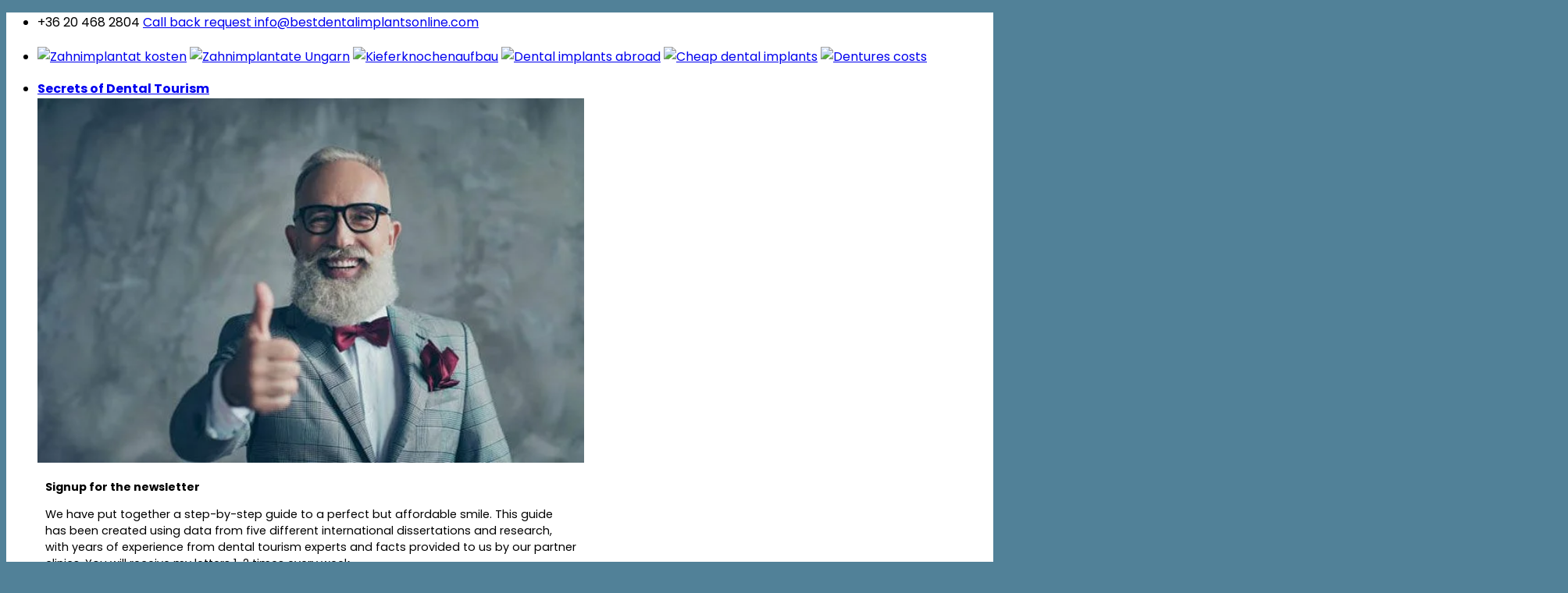

--- FILE ---
content_type: text/html; charset=UTF-8
request_url: https://bestdentalimplantsonline.com/dental-phobia/
body_size: 44442
content:
<!DOCTYPE html>
<html lang="en-US" class="loading-site no-js">
<head><meta charset="UTF-8" /><script>if(navigator.userAgent.match(/MSIE|Internet Explorer/i)||navigator.userAgent.match(/Trident\/7\..*?rv:11/i)){var href=document.location.href;if(!href.match(/[?&]nowprocket/)){if(href.indexOf("?")==-1){if(href.indexOf("#")==-1){document.location.href=href+"?nowprocket=1"}else{document.location.href=href.replace("#","?nowprocket=1#")}}else{if(href.indexOf("#")==-1){document.location.href=href+"&nowprocket=1"}else{document.location.href=href.replace("#","&nowprocket=1#")}}}}</script><script>(()=>{class RocketLazyLoadScripts{constructor(){this.v="2.0.4",this.userEvents=["keydown","keyup","mousedown","mouseup","mousemove","mouseover","mouseout","touchmove","touchstart","touchend","touchcancel","wheel","click","dblclick","input"],this.attributeEvents=["onblur","onclick","oncontextmenu","ondblclick","onfocus","onmousedown","onmouseenter","onmouseleave","onmousemove","onmouseout","onmouseover","onmouseup","onmousewheel","onscroll","onsubmit"]}async t(){this.i(),this.o(),/iP(ad|hone)/.test(navigator.userAgent)&&this.h(),this.u(),this.l(this),this.m(),this.k(this),this.p(this),this._(),await Promise.all([this.R(),this.L()]),this.lastBreath=Date.now(),this.S(this),this.P(),this.D(),this.O(),this.M(),await this.C(this.delayedScripts.normal),await this.C(this.delayedScripts.defer),await this.C(this.delayedScripts.async),await this.T(),await this.F(),await this.j(),await this.A(),window.dispatchEvent(new Event("rocket-allScriptsLoaded")),this.everythingLoaded=!0,this.lastTouchEnd&&await new Promise(t=>setTimeout(t,500-Date.now()+this.lastTouchEnd)),this.I(),this.H(),this.U(),this.W()}i(){this.CSPIssue=sessionStorage.getItem("rocketCSPIssue"),document.addEventListener("securitypolicyviolation",t=>{this.CSPIssue||"script-src-elem"!==t.violatedDirective||"data"!==t.blockedURI||(this.CSPIssue=!0,sessionStorage.setItem("rocketCSPIssue",!0))},{isRocket:!0})}o(){window.addEventListener("pageshow",t=>{this.persisted=t.persisted,this.realWindowLoadedFired=!0},{isRocket:!0}),window.addEventListener("pagehide",()=>{this.onFirstUserAction=null},{isRocket:!0})}h(){let t;function e(e){t=e}window.addEventListener("touchstart",e,{isRocket:!0}),window.addEventListener("touchend",function i(o){o.changedTouches[0]&&t.changedTouches[0]&&Math.abs(o.changedTouches[0].pageX-t.changedTouches[0].pageX)<10&&Math.abs(o.changedTouches[0].pageY-t.changedTouches[0].pageY)<10&&o.timeStamp-t.timeStamp<200&&(window.removeEventListener("touchstart",e,{isRocket:!0}),window.removeEventListener("touchend",i,{isRocket:!0}),"INPUT"===o.target.tagName&&"text"===o.target.type||(o.target.dispatchEvent(new TouchEvent("touchend",{target:o.target,bubbles:!0})),o.target.dispatchEvent(new MouseEvent("mouseover",{target:o.target,bubbles:!0})),o.target.dispatchEvent(new PointerEvent("click",{target:o.target,bubbles:!0,cancelable:!0,detail:1,clientX:o.changedTouches[0].clientX,clientY:o.changedTouches[0].clientY})),event.preventDefault()))},{isRocket:!0})}q(t){this.userActionTriggered||("mousemove"!==t.type||this.firstMousemoveIgnored?"keyup"===t.type||"mouseover"===t.type||"mouseout"===t.type||(this.userActionTriggered=!0,this.onFirstUserAction&&this.onFirstUserAction()):this.firstMousemoveIgnored=!0),"click"===t.type&&t.preventDefault(),t.stopPropagation(),t.stopImmediatePropagation(),"touchstart"===this.lastEvent&&"touchend"===t.type&&(this.lastTouchEnd=Date.now()),"click"===t.type&&(this.lastTouchEnd=0),this.lastEvent=t.type,t.composedPath&&t.composedPath()[0].getRootNode()instanceof ShadowRoot&&(t.rocketTarget=t.composedPath()[0]),this.savedUserEvents.push(t)}u(){this.savedUserEvents=[],this.userEventHandler=this.q.bind(this),this.userEvents.forEach(t=>window.addEventListener(t,this.userEventHandler,{passive:!1,isRocket:!0})),document.addEventListener("visibilitychange",this.userEventHandler,{isRocket:!0})}U(){this.userEvents.forEach(t=>window.removeEventListener(t,this.userEventHandler,{passive:!1,isRocket:!0})),document.removeEventListener("visibilitychange",this.userEventHandler,{isRocket:!0}),this.savedUserEvents.forEach(t=>{(t.rocketTarget||t.target).dispatchEvent(new window[t.constructor.name](t.type,t))})}m(){const t="return false",e=Array.from(this.attributeEvents,t=>"data-rocket-"+t),i="["+this.attributeEvents.join("],[")+"]",o="[data-rocket-"+this.attributeEvents.join("],[data-rocket-")+"]",s=(e,i,o)=>{o&&o!==t&&(e.setAttribute("data-rocket-"+i,o),e["rocket"+i]=new Function("event",o),e.setAttribute(i,t))};new MutationObserver(t=>{for(const n of t)"attributes"===n.type&&(n.attributeName.startsWith("data-rocket-")||this.everythingLoaded?n.attributeName.startsWith("data-rocket-")&&this.everythingLoaded&&this.N(n.target,n.attributeName.substring(12)):s(n.target,n.attributeName,n.target.getAttribute(n.attributeName))),"childList"===n.type&&n.addedNodes.forEach(t=>{if(t.nodeType===Node.ELEMENT_NODE)if(this.everythingLoaded)for(const i of[t,...t.querySelectorAll(o)])for(const t of i.getAttributeNames())e.includes(t)&&this.N(i,t.substring(12));else for(const e of[t,...t.querySelectorAll(i)])for(const t of e.getAttributeNames())this.attributeEvents.includes(t)&&s(e,t,e.getAttribute(t))})}).observe(document,{subtree:!0,childList:!0,attributeFilter:[...this.attributeEvents,...e]})}I(){this.attributeEvents.forEach(t=>{document.querySelectorAll("[data-rocket-"+t+"]").forEach(e=>{this.N(e,t)})})}N(t,e){const i=t.getAttribute("data-rocket-"+e);i&&(t.setAttribute(e,i),t.removeAttribute("data-rocket-"+e))}k(t){Object.defineProperty(HTMLElement.prototype,"onclick",{get(){return this.rocketonclick||null},set(e){this.rocketonclick=e,this.setAttribute(t.everythingLoaded?"onclick":"data-rocket-onclick","this.rocketonclick(event)")}})}S(t){function e(e,i){let o=e[i];e[i]=null,Object.defineProperty(e,i,{get:()=>o,set(s){t.everythingLoaded?o=s:e["rocket"+i]=o=s}})}e(document,"onreadystatechange"),e(window,"onload"),e(window,"onpageshow");try{Object.defineProperty(document,"readyState",{get:()=>t.rocketReadyState,set(e){t.rocketReadyState=e},configurable:!0}),document.readyState="loading"}catch(t){console.log("WPRocket DJE readyState conflict, bypassing")}}l(t){this.originalAddEventListener=EventTarget.prototype.addEventListener,this.originalRemoveEventListener=EventTarget.prototype.removeEventListener,this.savedEventListeners=[],EventTarget.prototype.addEventListener=function(e,i,o){o&&o.isRocket||!t.B(e,this)&&!t.userEvents.includes(e)||t.B(e,this)&&!t.userActionTriggered||e.startsWith("rocket-")||t.everythingLoaded?t.originalAddEventListener.call(this,e,i,o):(t.savedEventListeners.push({target:this,remove:!1,type:e,func:i,options:o}),"mouseenter"!==e&&"mouseleave"!==e||t.originalAddEventListener.call(this,e,t.savedUserEvents.push,o))},EventTarget.prototype.removeEventListener=function(e,i,o){o&&o.isRocket||!t.B(e,this)&&!t.userEvents.includes(e)||t.B(e,this)&&!t.userActionTriggered||e.startsWith("rocket-")||t.everythingLoaded?t.originalRemoveEventListener.call(this,e,i,o):t.savedEventListeners.push({target:this,remove:!0,type:e,func:i,options:o})}}J(t,e){this.savedEventListeners=this.savedEventListeners.filter(i=>{let o=i.type,s=i.target||window;return e!==o||t!==s||(this.B(o,s)&&(i.type="rocket-"+o),this.$(i),!1)})}H(){EventTarget.prototype.addEventListener=this.originalAddEventListener,EventTarget.prototype.removeEventListener=this.originalRemoveEventListener,this.savedEventListeners.forEach(t=>this.$(t))}$(t){t.remove?this.originalRemoveEventListener.call(t.target,t.type,t.func,t.options):this.originalAddEventListener.call(t.target,t.type,t.func,t.options)}p(t){let e;function i(e){return t.everythingLoaded?e:e.split(" ").map(t=>"load"===t||t.startsWith("load.")?"rocket-jquery-load":t).join(" ")}function o(o){function s(e){const s=o.fn[e];o.fn[e]=o.fn.init.prototype[e]=function(){return this[0]===window&&t.userActionTriggered&&("string"==typeof arguments[0]||arguments[0]instanceof String?arguments[0]=i(arguments[0]):"object"==typeof arguments[0]&&Object.keys(arguments[0]).forEach(t=>{const e=arguments[0][t];delete arguments[0][t],arguments[0][i(t)]=e})),s.apply(this,arguments),this}}if(o&&o.fn&&!t.allJQueries.includes(o)){const e={DOMContentLoaded:[],"rocket-DOMContentLoaded":[]};for(const t in e)document.addEventListener(t,()=>{e[t].forEach(t=>t())},{isRocket:!0});o.fn.ready=o.fn.init.prototype.ready=function(i){function s(){parseInt(o.fn.jquery)>2?setTimeout(()=>i.bind(document)(o)):i.bind(document)(o)}return"function"==typeof i&&(t.realDomReadyFired?!t.userActionTriggered||t.fauxDomReadyFired?s():e["rocket-DOMContentLoaded"].push(s):e.DOMContentLoaded.push(s)),o([])},s("on"),s("one"),s("off"),t.allJQueries.push(o)}e=o}t.allJQueries=[],o(window.jQuery),Object.defineProperty(window,"jQuery",{get:()=>e,set(t){o(t)}})}P(){const t=new Map;document.write=document.writeln=function(e){const i=document.currentScript,o=document.createRange(),s=i.parentElement;let n=t.get(i);void 0===n&&(n=i.nextSibling,t.set(i,n));const c=document.createDocumentFragment();o.setStart(c,0),c.appendChild(o.createContextualFragment(e)),s.insertBefore(c,n)}}async R(){return new Promise(t=>{this.userActionTriggered?t():this.onFirstUserAction=t})}async L(){return new Promise(t=>{document.addEventListener("DOMContentLoaded",()=>{this.realDomReadyFired=!0,t()},{isRocket:!0})})}async j(){return this.realWindowLoadedFired?Promise.resolve():new Promise(t=>{window.addEventListener("load",t,{isRocket:!0})})}M(){this.pendingScripts=[];this.scriptsMutationObserver=new MutationObserver(t=>{for(const e of t)e.addedNodes.forEach(t=>{"SCRIPT"!==t.tagName||t.noModule||t.isWPRocket||this.pendingScripts.push({script:t,promise:new Promise(e=>{const i=()=>{const i=this.pendingScripts.findIndex(e=>e.script===t);i>=0&&this.pendingScripts.splice(i,1),e()};t.addEventListener("load",i,{isRocket:!0}),t.addEventListener("error",i,{isRocket:!0}),setTimeout(i,1e3)})})})}),this.scriptsMutationObserver.observe(document,{childList:!0,subtree:!0})}async F(){await this.X(),this.pendingScripts.length?(await this.pendingScripts[0].promise,await this.F()):this.scriptsMutationObserver.disconnect()}D(){this.delayedScripts={normal:[],async:[],defer:[]},document.querySelectorAll("script[type$=rocketlazyloadscript]").forEach(t=>{t.hasAttribute("data-rocket-src")?t.hasAttribute("async")&&!1!==t.async?this.delayedScripts.async.push(t):t.hasAttribute("defer")&&!1!==t.defer||"module"===t.getAttribute("data-rocket-type")?this.delayedScripts.defer.push(t):this.delayedScripts.normal.push(t):this.delayedScripts.normal.push(t)})}async _(){await this.L();let t=[];document.querySelectorAll("script[type$=rocketlazyloadscript][data-rocket-src]").forEach(e=>{let i=e.getAttribute("data-rocket-src");if(i&&!i.startsWith("data:")){i.startsWith("//")&&(i=location.protocol+i);try{const o=new URL(i).origin;o!==location.origin&&t.push({src:o,crossOrigin:e.crossOrigin||"module"===e.getAttribute("data-rocket-type")})}catch(t){}}}),t=[...new Map(t.map(t=>[JSON.stringify(t),t])).values()],this.Y(t,"preconnect")}async G(t){if(await this.K(),!0!==t.noModule||!("noModule"in HTMLScriptElement.prototype))return new Promise(e=>{let i;function o(){(i||t).setAttribute("data-rocket-status","executed"),e()}try{if(navigator.userAgent.includes("Firefox/")||""===navigator.vendor||this.CSPIssue)i=document.createElement("script"),[...t.attributes].forEach(t=>{let e=t.nodeName;"type"!==e&&("data-rocket-type"===e&&(e="type"),"data-rocket-src"===e&&(e="src"),i.setAttribute(e,t.nodeValue))}),t.text&&(i.text=t.text),t.nonce&&(i.nonce=t.nonce),i.hasAttribute("src")?(i.addEventListener("load",o,{isRocket:!0}),i.addEventListener("error",()=>{i.setAttribute("data-rocket-status","failed-network"),e()},{isRocket:!0}),setTimeout(()=>{i.isConnected||e()},1)):(i.text=t.text,o()),i.isWPRocket=!0,t.parentNode.replaceChild(i,t);else{const i=t.getAttribute("data-rocket-type"),s=t.getAttribute("data-rocket-src");i?(t.type=i,t.removeAttribute("data-rocket-type")):t.removeAttribute("type"),t.addEventListener("load",o,{isRocket:!0}),t.addEventListener("error",i=>{this.CSPIssue&&i.target.src.startsWith("data:")?(console.log("WPRocket: CSP fallback activated"),t.removeAttribute("src"),this.G(t).then(e)):(t.setAttribute("data-rocket-status","failed-network"),e())},{isRocket:!0}),s?(t.fetchPriority="high",t.removeAttribute("data-rocket-src"),t.src=s):t.src="data:text/javascript;base64,"+window.btoa(unescape(encodeURIComponent(t.text)))}}catch(i){t.setAttribute("data-rocket-status","failed-transform"),e()}});t.setAttribute("data-rocket-status","skipped")}async C(t){const e=t.shift();return e?(e.isConnected&&await this.G(e),this.C(t)):Promise.resolve()}O(){this.Y([...this.delayedScripts.normal,...this.delayedScripts.defer,...this.delayedScripts.async],"preload")}Y(t,e){this.trash=this.trash||[];let i=!0;var o=document.createDocumentFragment();t.forEach(t=>{const s=t.getAttribute&&t.getAttribute("data-rocket-src")||t.src;if(s&&!s.startsWith("data:")){const n=document.createElement("link");n.href=s,n.rel=e,"preconnect"!==e&&(n.as="script",n.fetchPriority=i?"high":"low"),t.getAttribute&&"module"===t.getAttribute("data-rocket-type")&&(n.crossOrigin=!0),t.crossOrigin&&(n.crossOrigin=t.crossOrigin),t.integrity&&(n.integrity=t.integrity),t.nonce&&(n.nonce=t.nonce),o.appendChild(n),this.trash.push(n),i=!1}}),document.head.appendChild(o)}W(){this.trash.forEach(t=>t.remove())}async T(){try{document.readyState="interactive"}catch(t){}this.fauxDomReadyFired=!0;try{await this.K(),this.J(document,"readystatechange"),document.dispatchEvent(new Event("rocket-readystatechange")),await this.K(),document.rocketonreadystatechange&&document.rocketonreadystatechange(),await this.K(),this.J(document,"DOMContentLoaded"),document.dispatchEvent(new Event("rocket-DOMContentLoaded")),await this.K(),this.J(window,"DOMContentLoaded"),window.dispatchEvent(new Event("rocket-DOMContentLoaded"))}catch(t){console.error(t)}}async A(){try{document.readyState="complete"}catch(t){}try{await this.K(),this.J(document,"readystatechange"),document.dispatchEvent(new Event("rocket-readystatechange")),await this.K(),document.rocketonreadystatechange&&document.rocketonreadystatechange(),await this.K(),this.J(window,"load"),window.dispatchEvent(new Event("rocket-load")),await this.K(),window.rocketonload&&window.rocketonload(),await this.K(),this.allJQueries.forEach(t=>t(window).trigger("rocket-jquery-load")),await this.K(),this.J(window,"pageshow");const t=new Event("rocket-pageshow");t.persisted=this.persisted,window.dispatchEvent(t),await this.K(),window.rocketonpageshow&&window.rocketonpageshow({persisted:this.persisted})}catch(t){console.error(t)}}async K(){Date.now()-this.lastBreath>45&&(await this.X(),this.lastBreath=Date.now())}async X(){return document.hidden?new Promise(t=>setTimeout(t)):new Promise(t=>requestAnimationFrame(t))}B(t,e){return e===document&&"readystatechange"===t||(e===document&&"DOMContentLoaded"===t||(e===window&&"DOMContentLoaded"===t||(e===window&&"load"===t||e===window&&"pageshow"===t)))}static run(){(new RocketLazyLoadScripts).t()}}RocketLazyLoadScripts.run()})();</script>
	
	<link rel="profile" href="http://gmpg.org/xfn/11" />
	<link rel="pingback" href="https://bestdentalimplantsonline.com/xmlrpc.php" />

	<script type="rocketlazyloadscript">(function(html){html.className = html.className.replace(/\bno-js\b/,'js')})(document.documentElement);</script>
<meta name='robots' content='index, follow, max-image-preview:large, max-snippet:-1, max-video-preview:-1' />
<meta name="viewport" content="width=device-width, initial-scale=1" />
	<!-- This site is optimized with the Yoast SEO Premium plugin v25.1 (Yoast SEO v26.8) - https://yoast.com/product/yoast-seo-premium-wordpress/ -->
	<title>Dental phobia, dentophobia</title>
	<link rel="canonical" href="https://bestdentalimplantsonline.com/dental-phobia/" />
	<meta property="og:locale" content="en_US" />
	<meta property="og:type" content="article" />
	<meta property="og:title" content="Dental phobia" />
	<meta property="og:description" content="I guess you have heard of people suffering from arachnophobia or elevator phobia. There are many types of these intense and irrational fears, one of them is dentophobia. If you want to know more about dental phobia, from our article you can find out: What is dental phobia? Dentophobia or just anxiety? Symptoms and consequences [...]" />
	<meta property="og:url" content="https://bestdentalimplantsonline.com/dental-phobia/" />
	<meta property="og:site_name" content="Best Dentalimplants Online" />
	<meta property="article:publisher" content="https://www.facebook.com/bestdentalimplantsonline" />
	<meta property="article:published_time" content="2017-02-03T12:57:23+00:00" />
	<meta property="article:modified_time" content="2023-06-20T08:02:08+00:00" />
	<meta property="og:image" content="https://bestdentalimplantsonline.com/wp-content/uploads/2017/02/dentophobia.jpg" />
	<meta property="og:image:width" content="210" />
	<meta property="og:image:height" content="320" />
	<meta property="og:image:type" content="image/jpeg" />
	<meta name="author" content="bestdentalimplantsonline" />
	<meta name="twitter:card" content="summary_large_image" />
	<meta name="twitter:creator" content="@BDentalImplants" />
	<meta name="twitter:site" content="@BDentalImplants" />
	<meta name="twitter:label1" content="Written by" />
	<meta name="twitter:data1" content="bestdentalimplantsonline" />
	<meta name="twitter:label2" content="Est. reading time" />
	<meta name="twitter:data2" content="5 minutes" />
	<!-- / Yoast SEO Premium plugin. -->


<link rel='dns-prefetch' href='//www.google.com' />

<link rel='prefetch' href='https://bestdentalimplantsonline.com/wp-content/themes/flatsome/assets/js/flatsome.js?ver=e2eddd6c228105dac048' />
<link rel='prefetch' href='https://bestdentalimplantsonline.com/wp-content/themes/flatsome/assets/js/chunk.slider.js?ver=3.20.4' />
<link rel='prefetch' href='https://bestdentalimplantsonline.com/wp-content/themes/flatsome/assets/js/chunk.popups.js?ver=3.20.4' />
<link rel='prefetch' href='https://bestdentalimplantsonline.com/wp-content/themes/flatsome/assets/js/chunk.tooltips.js?ver=3.20.4' />
<link rel="alternate" title="oEmbed (JSON)" type="application/json+oembed" href="https://bestdentalimplantsonline.com/wp-json/oembed/1.0/embed?url=https%3A%2F%2Fbestdentalimplantsonline.com%2Fdental-phobia%2F" />
<link rel="alternate" title="oEmbed (XML)" type="text/xml+oembed" href="https://bestdentalimplantsonline.com/wp-json/oembed/1.0/embed?url=https%3A%2F%2Fbestdentalimplantsonline.com%2Fdental-phobia%2F&#038;format=xml" />
<style id='wp-img-auto-sizes-contain-inline-css' type='text/css'>
img:is([sizes=auto i],[sizes^="auto," i]){contain-intrinsic-size:3000px 1500px}
/*# sourceURL=wp-img-auto-sizes-contain-inline-css */
</style>
<style id='wp-emoji-styles-inline-css' type='text/css'>

	img.wp-smiley, img.emoji {
		display: inline !important;
		border: none !important;
		box-shadow: none !important;
		height: 1em !important;
		width: 1em !important;
		margin: 0 0.07em !important;
		vertical-align: -0.1em !important;
		background: none !important;
		padding: 0 !important;
	}
/*# sourceURL=wp-emoji-styles-inline-css */
</style>
<style id='wp-block-library-inline-css' type='text/css'>
:root{--wp-block-synced-color:#7a00df;--wp-block-synced-color--rgb:122,0,223;--wp-bound-block-color:var(--wp-block-synced-color);--wp-editor-canvas-background:#ddd;--wp-admin-theme-color:#007cba;--wp-admin-theme-color--rgb:0,124,186;--wp-admin-theme-color-darker-10:#006ba1;--wp-admin-theme-color-darker-10--rgb:0,107,160.5;--wp-admin-theme-color-darker-20:#005a87;--wp-admin-theme-color-darker-20--rgb:0,90,135;--wp-admin-border-width-focus:2px}@media (min-resolution:192dpi){:root{--wp-admin-border-width-focus:1.5px}}.wp-element-button{cursor:pointer}:root .has-very-light-gray-background-color{background-color:#eee}:root .has-very-dark-gray-background-color{background-color:#313131}:root .has-very-light-gray-color{color:#eee}:root .has-very-dark-gray-color{color:#313131}:root .has-vivid-green-cyan-to-vivid-cyan-blue-gradient-background{background:linear-gradient(135deg,#00d084,#0693e3)}:root .has-purple-crush-gradient-background{background:linear-gradient(135deg,#34e2e4,#4721fb 50%,#ab1dfe)}:root .has-hazy-dawn-gradient-background{background:linear-gradient(135deg,#faaca8,#dad0ec)}:root .has-subdued-olive-gradient-background{background:linear-gradient(135deg,#fafae1,#67a671)}:root .has-atomic-cream-gradient-background{background:linear-gradient(135deg,#fdd79a,#004a59)}:root .has-nightshade-gradient-background{background:linear-gradient(135deg,#330968,#31cdcf)}:root .has-midnight-gradient-background{background:linear-gradient(135deg,#020381,#2874fc)}:root{--wp--preset--font-size--normal:16px;--wp--preset--font-size--huge:42px}.has-regular-font-size{font-size:1em}.has-larger-font-size{font-size:2.625em}.has-normal-font-size{font-size:var(--wp--preset--font-size--normal)}.has-huge-font-size{font-size:var(--wp--preset--font-size--huge)}.has-text-align-center{text-align:center}.has-text-align-left{text-align:left}.has-text-align-right{text-align:right}.has-fit-text{white-space:nowrap!important}#end-resizable-editor-section{display:none}.aligncenter{clear:both}.items-justified-left{justify-content:flex-start}.items-justified-center{justify-content:center}.items-justified-right{justify-content:flex-end}.items-justified-space-between{justify-content:space-between}.screen-reader-text{border:0;clip-path:inset(50%);height:1px;margin:-1px;overflow:hidden;padding:0;position:absolute;width:1px;word-wrap:normal!important}.screen-reader-text:focus{background-color:#ddd;clip-path:none;color:#444;display:block;font-size:1em;height:auto;left:5px;line-height:normal;padding:15px 23px 14px;text-decoration:none;top:5px;width:auto;z-index:100000}html :where(.has-border-color){border-style:solid}html :where([style*=border-top-color]){border-top-style:solid}html :where([style*=border-right-color]){border-right-style:solid}html :where([style*=border-bottom-color]){border-bottom-style:solid}html :where([style*=border-left-color]){border-left-style:solid}html :where([style*=border-width]){border-style:solid}html :where([style*=border-top-width]){border-top-style:solid}html :where([style*=border-right-width]){border-right-style:solid}html :where([style*=border-bottom-width]){border-bottom-style:solid}html :where([style*=border-left-width]){border-left-style:solid}html :where(img[class*=wp-image-]){height:auto;max-width:100%}:where(figure){margin:0 0 1em}html :where(.is-position-sticky){--wp-admin--admin-bar--position-offset:var(--wp-admin--admin-bar--height,0px)}@media screen and (max-width:600px){html :where(.is-position-sticky){--wp-admin--admin-bar--position-offset:0px}}

/*# sourceURL=wp-block-library-inline-css */
</style><style id='global-styles-inline-css' type='text/css'>
:root{--wp--preset--aspect-ratio--square: 1;--wp--preset--aspect-ratio--4-3: 4/3;--wp--preset--aspect-ratio--3-4: 3/4;--wp--preset--aspect-ratio--3-2: 3/2;--wp--preset--aspect-ratio--2-3: 2/3;--wp--preset--aspect-ratio--16-9: 16/9;--wp--preset--aspect-ratio--9-16: 9/16;--wp--preset--color--black: #000000;--wp--preset--color--cyan-bluish-gray: #abb8c3;--wp--preset--color--white: #ffffff;--wp--preset--color--pale-pink: #f78da7;--wp--preset--color--vivid-red: #cf2e2e;--wp--preset--color--luminous-vivid-orange: #ff6900;--wp--preset--color--luminous-vivid-amber: #fcb900;--wp--preset--color--light-green-cyan: #7bdcb5;--wp--preset--color--vivid-green-cyan: #00d084;--wp--preset--color--pale-cyan-blue: #8ed1fc;--wp--preset--color--vivid-cyan-blue: #0693e3;--wp--preset--color--vivid-purple: #9b51e0;--wp--preset--color--primary: #000000;--wp--preset--color--secondary: #ff7c18;--wp--preset--color--success: #627D47;--wp--preset--color--alert: #b20000;--wp--preset--gradient--vivid-cyan-blue-to-vivid-purple: linear-gradient(135deg,rgb(6,147,227) 0%,rgb(155,81,224) 100%);--wp--preset--gradient--light-green-cyan-to-vivid-green-cyan: linear-gradient(135deg,rgb(122,220,180) 0%,rgb(0,208,130) 100%);--wp--preset--gradient--luminous-vivid-amber-to-luminous-vivid-orange: linear-gradient(135deg,rgb(252,185,0) 0%,rgb(255,105,0) 100%);--wp--preset--gradient--luminous-vivid-orange-to-vivid-red: linear-gradient(135deg,rgb(255,105,0) 0%,rgb(207,46,46) 100%);--wp--preset--gradient--very-light-gray-to-cyan-bluish-gray: linear-gradient(135deg,rgb(238,238,238) 0%,rgb(169,184,195) 100%);--wp--preset--gradient--cool-to-warm-spectrum: linear-gradient(135deg,rgb(74,234,220) 0%,rgb(151,120,209) 20%,rgb(207,42,186) 40%,rgb(238,44,130) 60%,rgb(251,105,98) 80%,rgb(254,248,76) 100%);--wp--preset--gradient--blush-light-purple: linear-gradient(135deg,rgb(255,206,236) 0%,rgb(152,150,240) 100%);--wp--preset--gradient--blush-bordeaux: linear-gradient(135deg,rgb(254,205,165) 0%,rgb(254,45,45) 50%,rgb(107,0,62) 100%);--wp--preset--gradient--luminous-dusk: linear-gradient(135deg,rgb(255,203,112) 0%,rgb(199,81,192) 50%,rgb(65,88,208) 100%);--wp--preset--gradient--pale-ocean: linear-gradient(135deg,rgb(255,245,203) 0%,rgb(182,227,212) 50%,rgb(51,167,181) 100%);--wp--preset--gradient--electric-grass: linear-gradient(135deg,rgb(202,248,128) 0%,rgb(113,206,126) 100%);--wp--preset--gradient--midnight: linear-gradient(135deg,rgb(2,3,129) 0%,rgb(40,116,252) 100%);--wp--preset--font-size--small: 13px;--wp--preset--font-size--medium: 20px;--wp--preset--font-size--large: 36px;--wp--preset--font-size--x-large: 42px;--wp--preset--spacing--20: 0.44rem;--wp--preset--spacing--30: 0.67rem;--wp--preset--spacing--40: 1rem;--wp--preset--spacing--50: 1.5rem;--wp--preset--spacing--60: 2.25rem;--wp--preset--spacing--70: 3.38rem;--wp--preset--spacing--80: 5.06rem;--wp--preset--shadow--natural: 6px 6px 9px rgba(0, 0, 0, 0.2);--wp--preset--shadow--deep: 12px 12px 50px rgba(0, 0, 0, 0.4);--wp--preset--shadow--sharp: 6px 6px 0px rgba(0, 0, 0, 0.2);--wp--preset--shadow--outlined: 6px 6px 0px -3px rgb(255, 255, 255), 6px 6px rgb(0, 0, 0);--wp--preset--shadow--crisp: 6px 6px 0px rgb(0, 0, 0);}:where(body) { margin: 0; }.wp-site-blocks > .alignleft { float: left; margin-right: 2em; }.wp-site-blocks > .alignright { float: right; margin-left: 2em; }.wp-site-blocks > .aligncenter { justify-content: center; margin-left: auto; margin-right: auto; }:where(.is-layout-flex){gap: 0.5em;}:where(.is-layout-grid){gap: 0.5em;}.is-layout-flow > .alignleft{float: left;margin-inline-start: 0;margin-inline-end: 2em;}.is-layout-flow > .alignright{float: right;margin-inline-start: 2em;margin-inline-end: 0;}.is-layout-flow > .aligncenter{margin-left: auto !important;margin-right: auto !important;}.is-layout-constrained > .alignleft{float: left;margin-inline-start: 0;margin-inline-end: 2em;}.is-layout-constrained > .alignright{float: right;margin-inline-start: 2em;margin-inline-end: 0;}.is-layout-constrained > .aligncenter{margin-left: auto !important;margin-right: auto !important;}.is-layout-constrained > :where(:not(.alignleft):not(.alignright):not(.alignfull)){margin-left: auto !important;margin-right: auto !important;}body .is-layout-flex{display: flex;}.is-layout-flex{flex-wrap: wrap;align-items: center;}.is-layout-flex > :is(*, div){margin: 0;}body .is-layout-grid{display: grid;}.is-layout-grid > :is(*, div){margin: 0;}body{padding-top: 0px;padding-right: 0px;padding-bottom: 0px;padding-left: 0px;}a:where(:not(.wp-element-button)){text-decoration: none;}:root :where(.wp-element-button, .wp-block-button__link){background-color: #32373c;border-width: 0;color: #fff;font-family: inherit;font-size: inherit;font-style: inherit;font-weight: inherit;letter-spacing: inherit;line-height: inherit;padding-top: calc(0.667em + 2px);padding-right: calc(1.333em + 2px);padding-bottom: calc(0.667em + 2px);padding-left: calc(1.333em + 2px);text-decoration: none;text-transform: inherit;}.has-black-color{color: var(--wp--preset--color--black) !important;}.has-cyan-bluish-gray-color{color: var(--wp--preset--color--cyan-bluish-gray) !important;}.has-white-color{color: var(--wp--preset--color--white) !important;}.has-pale-pink-color{color: var(--wp--preset--color--pale-pink) !important;}.has-vivid-red-color{color: var(--wp--preset--color--vivid-red) !important;}.has-luminous-vivid-orange-color{color: var(--wp--preset--color--luminous-vivid-orange) !important;}.has-luminous-vivid-amber-color{color: var(--wp--preset--color--luminous-vivid-amber) !important;}.has-light-green-cyan-color{color: var(--wp--preset--color--light-green-cyan) !important;}.has-vivid-green-cyan-color{color: var(--wp--preset--color--vivid-green-cyan) !important;}.has-pale-cyan-blue-color{color: var(--wp--preset--color--pale-cyan-blue) !important;}.has-vivid-cyan-blue-color{color: var(--wp--preset--color--vivid-cyan-blue) !important;}.has-vivid-purple-color{color: var(--wp--preset--color--vivid-purple) !important;}.has-primary-color{color: var(--wp--preset--color--primary) !important;}.has-secondary-color{color: var(--wp--preset--color--secondary) !important;}.has-success-color{color: var(--wp--preset--color--success) !important;}.has-alert-color{color: var(--wp--preset--color--alert) !important;}.has-black-background-color{background-color: var(--wp--preset--color--black) !important;}.has-cyan-bluish-gray-background-color{background-color: var(--wp--preset--color--cyan-bluish-gray) !important;}.has-white-background-color{background-color: var(--wp--preset--color--white) !important;}.has-pale-pink-background-color{background-color: var(--wp--preset--color--pale-pink) !important;}.has-vivid-red-background-color{background-color: var(--wp--preset--color--vivid-red) !important;}.has-luminous-vivid-orange-background-color{background-color: var(--wp--preset--color--luminous-vivid-orange) !important;}.has-luminous-vivid-amber-background-color{background-color: var(--wp--preset--color--luminous-vivid-amber) !important;}.has-light-green-cyan-background-color{background-color: var(--wp--preset--color--light-green-cyan) !important;}.has-vivid-green-cyan-background-color{background-color: var(--wp--preset--color--vivid-green-cyan) !important;}.has-pale-cyan-blue-background-color{background-color: var(--wp--preset--color--pale-cyan-blue) !important;}.has-vivid-cyan-blue-background-color{background-color: var(--wp--preset--color--vivid-cyan-blue) !important;}.has-vivid-purple-background-color{background-color: var(--wp--preset--color--vivid-purple) !important;}.has-primary-background-color{background-color: var(--wp--preset--color--primary) !important;}.has-secondary-background-color{background-color: var(--wp--preset--color--secondary) !important;}.has-success-background-color{background-color: var(--wp--preset--color--success) !important;}.has-alert-background-color{background-color: var(--wp--preset--color--alert) !important;}.has-black-border-color{border-color: var(--wp--preset--color--black) !important;}.has-cyan-bluish-gray-border-color{border-color: var(--wp--preset--color--cyan-bluish-gray) !important;}.has-white-border-color{border-color: var(--wp--preset--color--white) !important;}.has-pale-pink-border-color{border-color: var(--wp--preset--color--pale-pink) !important;}.has-vivid-red-border-color{border-color: var(--wp--preset--color--vivid-red) !important;}.has-luminous-vivid-orange-border-color{border-color: var(--wp--preset--color--luminous-vivid-orange) !important;}.has-luminous-vivid-amber-border-color{border-color: var(--wp--preset--color--luminous-vivid-amber) !important;}.has-light-green-cyan-border-color{border-color: var(--wp--preset--color--light-green-cyan) !important;}.has-vivid-green-cyan-border-color{border-color: var(--wp--preset--color--vivid-green-cyan) !important;}.has-pale-cyan-blue-border-color{border-color: var(--wp--preset--color--pale-cyan-blue) !important;}.has-vivid-cyan-blue-border-color{border-color: var(--wp--preset--color--vivid-cyan-blue) !important;}.has-vivid-purple-border-color{border-color: var(--wp--preset--color--vivid-purple) !important;}.has-primary-border-color{border-color: var(--wp--preset--color--primary) !important;}.has-secondary-border-color{border-color: var(--wp--preset--color--secondary) !important;}.has-success-border-color{border-color: var(--wp--preset--color--success) !important;}.has-alert-border-color{border-color: var(--wp--preset--color--alert) !important;}.has-vivid-cyan-blue-to-vivid-purple-gradient-background{background: var(--wp--preset--gradient--vivid-cyan-blue-to-vivid-purple) !important;}.has-light-green-cyan-to-vivid-green-cyan-gradient-background{background: var(--wp--preset--gradient--light-green-cyan-to-vivid-green-cyan) !important;}.has-luminous-vivid-amber-to-luminous-vivid-orange-gradient-background{background: var(--wp--preset--gradient--luminous-vivid-amber-to-luminous-vivid-orange) !important;}.has-luminous-vivid-orange-to-vivid-red-gradient-background{background: var(--wp--preset--gradient--luminous-vivid-orange-to-vivid-red) !important;}.has-very-light-gray-to-cyan-bluish-gray-gradient-background{background: var(--wp--preset--gradient--very-light-gray-to-cyan-bluish-gray) !important;}.has-cool-to-warm-spectrum-gradient-background{background: var(--wp--preset--gradient--cool-to-warm-spectrum) !important;}.has-blush-light-purple-gradient-background{background: var(--wp--preset--gradient--blush-light-purple) !important;}.has-blush-bordeaux-gradient-background{background: var(--wp--preset--gradient--blush-bordeaux) !important;}.has-luminous-dusk-gradient-background{background: var(--wp--preset--gradient--luminous-dusk) !important;}.has-pale-ocean-gradient-background{background: var(--wp--preset--gradient--pale-ocean) !important;}.has-electric-grass-gradient-background{background: var(--wp--preset--gradient--electric-grass) !important;}.has-midnight-gradient-background{background: var(--wp--preset--gradient--midnight) !important;}.has-small-font-size{font-size: var(--wp--preset--font-size--small) !important;}.has-medium-font-size{font-size: var(--wp--preset--font-size--medium) !important;}.has-large-font-size{font-size: var(--wp--preset--font-size--large) !important;}.has-x-large-font-size{font-size: var(--wp--preset--font-size--x-large) !important;}
/*# sourceURL=global-styles-inline-css */
</style>

<link rel='stylesheet' id='kk-star-ratings-css' href='https://bestdentalimplantsonline.com/wp-content/plugins/kk-star-ratings/src/core/public/css/kk-star-ratings.min.css' type='text/css' media='all' />
<link rel='stylesheet' id='intlTelInput-css' href='https://bestdentalimplantsonline.com/wp-content/plugins/contact-form-7-international-telephone-input/frontend/lib/css/intlTelInput.min.css' type='text/css' media='all' />
<link data-minify="1" rel='stylesheet' id='cf7_tel-css' href='https://bestdentalimplantsonline.com/wp-content/cache/min/1/wp-content/plugins/contact-form-7-international-telephone-input/frontend/lib/css/cf7-tel.css?ver=1768211999' type='text/css' media='all' />
<link data-minify="1" rel='stylesheet' id='dashicons-css' href='https://bestdentalimplantsonline.com/wp-content/cache/min/1/wp-includes/css/dashicons.min.css?ver=1768211999' type='text/css' media='all' />
<link data-minify="1" rel='stylesheet' id='latest-posts-style-css' href='https://bestdentalimplantsonline.com/wp-content/cache/min/1/wp-content/plugins/latest-posts-focus/assets/css/style.css?ver=1768211999' type='text/css' media='all' />
<link data-minify="1" rel='stylesheet' id='flatsome-main-css' href='https://bestdentalimplantsonline.com/wp-content/cache/min/1/wp-content/themes/flatsome/assets/css/flatsome.css?ver=1768212000' type='text/css' media='all' />
<style id='flatsome-main-inline-css' type='text/css'>
@font-face {
				font-family: "fl-icons";
				font-display: block;
				src: url(https://bestdentalimplantsonline.com/wp-content/themes/flatsome/assets/css/icons/fl-icons.eot?v=3.20.4);
				src:
					url(https://bestdentalimplantsonline.com/wp-content/themes/flatsome/assets/css/icons/fl-icons.eot#iefix?v=3.20.4) format("embedded-opentype"),
					url(https://bestdentalimplantsonline.com/wp-content/themes/flatsome/assets/css/icons/fl-icons.woff2?v=3.20.4) format("woff2"),
					url(https://bestdentalimplantsonline.com/wp-content/themes/flatsome/assets/css/icons/fl-icons.ttf?v=3.20.4) format("truetype"),
					url(https://bestdentalimplantsonline.com/wp-content/themes/flatsome/assets/css/icons/fl-icons.woff?v=3.20.4) format("woff"),
					url(https://bestdentalimplantsonline.com/wp-content/themes/flatsome/assets/css/icons/fl-icons.svg?v=3.20.4#fl-icons) format("svg");
			}
/*# sourceURL=flatsome-main-inline-css */
</style>
<link data-minify="1" rel='stylesheet' id='flatsome-style-css' href='https://bestdentalimplantsonline.com/wp-content/cache/min/1/wp-content/themes/cheapdentalimplants/style.css?ver=1768212000' type='text/css' media='all' />
<script type="rocketlazyloadscript" data-rocket-type="text/javascript" data-rocket-src="https://bestdentalimplantsonline.com/wp-includes/js/jquery/jquery.min.js" id="jquery-core-js"></script>
<script type="rocketlazyloadscript" data-rocket-type="text/javascript" data-rocket-src="https://bestdentalimplantsonline.com/wp-includes/js/jquery/jquery-migrate.min.js" id="jquery-migrate-js"></script>
<script type="rocketlazyloadscript" data-rocket-type="text/javascript" data-rocket-src="https://bestdentalimplantsonline.com/wp-content/plugins/contact-form-7-international-telephone-input/frontend/lib/js/intlTelInput-jquery.min.js" id="intlTelInput-js"></script>
<script type="text/javascript" id="cf7_tel-js-extra">
/* <![CDATA[ */
var cf7_tel = {"utilsScript":"https://bestdentalimplantsonline.com/wp-content/plugins/contact-form-7-international-telephone-input/frontend/lib/js/utils.js"};
//# sourceURL=cf7_tel-js-extra
/* ]]> */
</script>
<script type="rocketlazyloadscript" data-minify="1" data-rocket-type="text/javascript" data-rocket-src="https://bestdentalimplantsonline.com/wp-content/cache/min/1/wp-content/plugins/contact-form-7-international-telephone-input/frontend/lib/js/cf7_tel.js?ver=1768212000" id="cf7_tel-js"></script>
<link rel="https://api.w.org/" href="https://bestdentalimplantsonline.com/wp-json/" /><link rel="alternate" title="JSON" type="application/json" href="https://bestdentalimplantsonline.com/wp-json/wp/v2/posts/15364" /><link rel="EditURI" type="application/rsd+xml" title="RSD" href="https://bestdentalimplantsonline.com/xmlrpc.php?rsd" />
<link rel='shortlink' href='https://bestdentalimplantsonline.com/?p=15364' />
<script type="application/ld+json">{
    "@context": "https://schema.org/",
    "@type": "CreativeWorkSeries",
    "name": "Dental phobia",
    "aggregateRating": {
        "@type": "AggregateRating",
        "ratingValue": "4.5",
        "bestRating": "5",
        "ratingCount": "53"
    }
}</script><meta name="generator" content="Best Dental Solutions" />
<!-- Google Tag Manager -->
<script type="rocketlazyloadscript">(function(w,d,s,l,i){w[l]=w[l]||[];w[l].push({'gtm.start':
new Date().getTime(),event:'gtm.js'});var f=d.getElementsByTagName(s)[0],
j=d.createElement(s),dl=l!='dataLayer'?'&l='+l:'';j.async=true;j.src=
'https://www.googletagmanager.com/gtm.js?id='+i+dl;f.parentNode.insertBefore(j,f);
})(window,document,'script','dataLayer','GTM-NCKDPM');</script>
<!-- End Google Tag Manager -->

<!-- Google tag (gtag.js) -->
<script type="rocketlazyloadscript" async data-rocket-src="https://www.googletagmanager.com/gtag/js?id=G-XLSV3H78QF"></script>
<script type="rocketlazyloadscript">
  window.dataLayer = window.dataLayer || [];
  function gtag(){dataLayer.push(arguments);}
  gtag('js', new Date());

  gtag('config', 'G-XLSV3H78QF');
</script>

<link rel="preload" href="https://bestdentalimplantsonline.com/wp-content/themes/flatsome/assets/css/icons/fl-icons.woff2" as="font" crossorigin="anonymous">
<!-- CALC Code -->
<script type="rocketlazyloadscript" data-no-defer="1" data-rocket-type="text/javascript">
var $j = jQuery.noConflict();
$j(document).ready(function() {
			$j("a.zoom").fancybox({
				'zoomSpeedIn'		:	300,
				'zoomSpeedOut'		:	300,
				'overlayShow'		:	false
			});
		});
</script><style type="text/css">.grecaptcha-badge {
    box-shadow: 0 0 0px gray!important;
    height: 60px;
    width: 256px;
}</style><link rel="icon" href="https://bestdentalimplantsonline.com/wp-content/uploads/2019/11/cropped-favicon-150x150.png.webp" sizes="32x32" />
<link rel="icon" href="https://bestdentalimplantsonline.com/wp-content/uploads/2019/11/cropped-favicon-300x300.png.webp" sizes="192x192" />
<link rel="apple-touch-icon" href="https://bestdentalimplantsonline.com/wp-content/uploads/2019/11/cropped-favicon-300x300.png.webp" />
<meta name="msapplication-TileImage" content="https://bestdentalimplantsonline.com/wp-content/uploads/2019/11/cropped-favicon-300x300.png" />
<style id="custom-css" type="text/css">:root {--primary-color: #000000;--fs-color-primary: #000000;--fs-color-secondary: #ff7c18;--fs-color-success: #627D47;--fs-color-alert: #b20000;--fs-color-base: #3a3a3a;--fs-experimental-link-color: #4267b2;--fs-experimental-link-color-hover: #111;}.tooltipster-base {--tooltip-color: #fff;--tooltip-bg-color: #000;}.off-canvas-right .mfp-content, .off-canvas-left .mfp-content {--drawer-width: 300px;}.container-width, .full-width .ubermenu-nav, .container, .row{max-width: 1240px}.row.row-collapse{max-width: 1210px}.row.row-small{max-width: 1232.5px}.row.row-large{max-width: 1270px}.sticky-add-to-cart--active, #wrapper,#main,#main.dark{background-color: #ffffff}.header-main{height: 50px}#logo img{max-height: 50px}#logo{width:200px;}.header-bottom{min-height: 55px}.header-top{min-height: 30px}.transparent .header-main{height: 40px}.transparent #logo img{max-height: 40px}.has-transparent + .page-title:first-of-type,.has-transparent + #main > .page-title,.has-transparent + #main > div > .page-title,.has-transparent + #main .page-header-wrapper:first-of-type .page-title{padding-top: 70px;}.header.show-on-scroll,.stuck .header-main{height:40px!important}.stuck #logo img{max-height: 40px!important}.search-form{ width: 30%;}.header-bottom {background-color: #f1f1f1}.header-main .nav > li > a{line-height: 16px }.stuck .header-main .nav > li > a{line-height: 50px }@media (max-width: 549px) {.header-main{height: 50px}#logo img{max-height: 50px}}.nav-dropdown{font-size:100%}h1,h2,h3,h4,h5,h6,.heading-font{color: #4267b2;}@media screen and (max-width: 549px){body{font-size: 100%;}}body{font-family: Poppins, sans-serif;}body {font-weight: 400;font-style: normal;}.nav > li > a {font-family: Poppins, sans-serif;}.mobile-sidebar-levels-2 .nav > li > ul > li > a {font-family: Poppins, sans-serif;}.nav > li > a,.mobile-sidebar-levels-2 .nav > li > ul > li > a {font-weight: 700;font-style: normal;}h1,h2,h3,h4,h5,h6,.heading-font, .off-canvas-center .nav-sidebar.nav-vertical > li > a{font-family: "Playfair Display", sans-serif;}h1,h2,h3,h4,h5,h6,.heading-font,.banner h1,.banner h2 {font-weight: 700;font-style: normal;}.alt-font{font-family: "Dancing Script", sans-serif;}.alt-font {font-weight: 400!important;font-style: normal!important;}.footer-1{background-color: #518198}.footer-2{background-color: #518198}.absolute-footer, html{background-color: #518198}.nav-vertical-fly-out > li + li {border-top-width: 1px; border-top-style: solid;}.label-new.menu-item > a:after{content:"New";}.label-hot.menu-item > a:after{content:"Hot";}.label-sale.menu-item > a:after{content:"Sale";}.label-popular.menu-item > a:after{content:"Popular";}</style><style id="kirki-inline-styles">/* cyrillic */
@font-face {
  font-family: 'Playfair Display';
  font-style: normal;
  font-weight: 700;
  font-display: swap;
  src: url(https://bestdentalimplantsonline.com/wp-content/fonts/playfair-display/nuFvD-vYSZviVYUb_rj3ij__anPXJzDwcbmjWBN2PKeiunDTbtPY_Q.woff2) format('woff2');
  unicode-range: U+0301, U+0400-045F, U+0490-0491, U+04B0-04B1, U+2116;
}
/* vietnamese */
@font-face {
  font-family: 'Playfair Display';
  font-style: normal;
  font-weight: 700;
  font-display: swap;
  src: url(https://bestdentalimplantsonline.com/wp-content/fonts/playfair-display/nuFvD-vYSZviVYUb_rj3ij__anPXJzDwcbmjWBN2PKeiunDYbtPY_Q.woff2) format('woff2');
  unicode-range: U+0102-0103, U+0110-0111, U+0128-0129, U+0168-0169, U+01A0-01A1, U+01AF-01B0, U+0300-0301, U+0303-0304, U+0308-0309, U+0323, U+0329, U+1EA0-1EF9, U+20AB;
}
/* latin-ext */
@font-face {
  font-family: 'Playfair Display';
  font-style: normal;
  font-weight: 700;
  font-display: swap;
  src: url(https://bestdentalimplantsonline.com/wp-content/fonts/playfair-display/nuFvD-vYSZviVYUb_rj3ij__anPXJzDwcbmjWBN2PKeiunDZbtPY_Q.woff2) format('woff2');
  unicode-range: U+0100-02BA, U+02BD-02C5, U+02C7-02CC, U+02CE-02D7, U+02DD-02FF, U+0304, U+0308, U+0329, U+1D00-1DBF, U+1E00-1E9F, U+1EF2-1EFF, U+2020, U+20A0-20AB, U+20AD-20C0, U+2113, U+2C60-2C7F, U+A720-A7FF;
}
/* latin */
@font-face {
  font-family: 'Playfair Display';
  font-style: normal;
  font-weight: 700;
  font-display: swap;
  src: url(https://bestdentalimplantsonline.com/wp-content/fonts/playfair-display/nuFvD-vYSZviVYUb_rj3ij__anPXJzDwcbmjWBN2PKeiunDXbtM.woff2) format('woff2');
  unicode-range: U+0000-00FF, U+0131, U+0152-0153, U+02BB-02BC, U+02C6, U+02DA, U+02DC, U+0304, U+0308, U+0329, U+2000-206F, U+20AC, U+2122, U+2191, U+2193, U+2212, U+2215, U+FEFF, U+FFFD;
}/* devanagari */
@font-face {
  font-family: 'Poppins';
  font-style: normal;
  font-weight: 400;
  font-display: swap;
  src: url(https://bestdentalimplantsonline.com/wp-content/fonts/poppins/pxiEyp8kv8JHgFVrJJbecmNE.woff2) format('woff2');
  unicode-range: U+0900-097F, U+1CD0-1CF9, U+200C-200D, U+20A8, U+20B9, U+20F0, U+25CC, U+A830-A839, U+A8E0-A8FF, U+11B00-11B09;
}
/* latin-ext */
@font-face {
  font-family: 'Poppins';
  font-style: normal;
  font-weight: 400;
  font-display: swap;
  src: url(https://bestdentalimplantsonline.com/wp-content/fonts/poppins/pxiEyp8kv8JHgFVrJJnecmNE.woff2) format('woff2');
  unicode-range: U+0100-02BA, U+02BD-02C5, U+02C7-02CC, U+02CE-02D7, U+02DD-02FF, U+0304, U+0308, U+0329, U+1D00-1DBF, U+1E00-1E9F, U+1EF2-1EFF, U+2020, U+20A0-20AB, U+20AD-20C0, U+2113, U+2C60-2C7F, U+A720-A7FF;
}
/* latin */
@font-face {
  font-family: 'Poppins';
  font-style: normal;
  font-weight: 400;
  font-display: swap;
  src: url(https://bestdentalimplantsonline.com/wp-content/fonts/poppins/pxiEyp8kv8JHgFVrJJfecg.woff2) format('woff2');
  unicode-range: U+0000-00FF, U+0131, U+0152-0153, U+02BB-02BC, U+02C6, U+02DA, U+02DC, U+0304, U+0308, U+0329, U+2000-206F, U+20AC, U+2122, U+2191, U+2193, U+2212, U+2215, U+FEFF, U+FFFD;
}
/* devanagari */
@font-face {
  font-family: 'Poppins';
  font-style: normal;
  font-weight: 700;
  font-display: swap;
  src: url(https://bestdentalimplantsonline.com/wp-content/fonts/poppins/pxiByp8kv8JHgFVrLCz7Z11lFc-K.woff2) format('woff2');
  unicode-range: U+0900-097F, U+1CD0-1CF9, U+200C-200D, U+20A8, U+20B9, U+20F0, U+25CC, U+A830-A839, U+A8E0-A8FF, U+11B00-11B09;
}
/* latin-ext */
@font-face {
  font-family: 'Poppins';
  font-style: normal;
  font-weight: 700;
  font-display: swap;
  src: url(https://bestdentalimplantsonline.com/wp-content/fonts/poppins/pxiByp8kv8JHgFVrLCz7Z1JlFc-K.woff2) format('woff2');
  unicode-range: U+0100-02BA, U+02BD-02C5, U+02C7-02CC, U+02CE-02D7, U+02DD-02FF, U+0304, U+0308, U+0329, U+1D00-1DBF, U+1E00-1E9F, U+1EF2-1EFF, U+2020, U+20A0-20AB, U+20AD-20C0, U+2113, U+2C60-2C7F, U+A720-A7FF;
}
/* latin */
@font-face {
  font-family: 'Poppins';
  font-style: normal;
  font-weight: 700;
  font-display: swap;
  src: url(https://bestdentalimplantsonline.com/wp-content/fonts/poppins/pxiByp8kv8JHgFVrLCz7Z1xlFQ.woff2) format('woff2');
  unicode-range: U+0000-00FF, U+0131, U+0152-0153, U+02BB-02BC, U+02C6, U+02DA, U+02DC, U+0304, U+0308, U+0329, U+2000-206F, U+20AC, U+2122, U+2191, U+2193, U+2212, U+2215, U+FEFF, U+FFFD;
}/* vietnamese */
@font-face {
  font-family: 'Dancing Script';
  font-style: normal;
  font-weight: 400;
  font-display: swap;
  src: url(https://bestdentalimplantsonline.com/wp-content/fonts/dancing-script/If2cXTr6YS-zF4S-kcSWSVi_sxjsohD9F50Ruu7BMSo3Rep8ltA.woff2) format('woff2');
  unicode-range: U+0102-0103, U+0110-0111, U+0128-0129, U+0168-0169, U+01A0-01A1, U+01AF-01B0, U+0300-0301, U+0303-0304, U+0308-0309, U+0323, U+0329, U+1EA0-1EF9, U+20AB;
}
/* latin-ext */
@font-face {
  font-family: 'Dancing Script';
  font-style: normal;
  font-weight: 400;
  font-display: swap;
  src: url(https://bestdentalimplantsonline.com/wp-content/fonts/dancing-script/If2cXTr6YS-zF4S-kcSWSVi_sxjsohD9F50Ruu7BMSo3ROp8ltA.woff2) format('woff2');
  unicode-range: U+0100-02BA, U+02BD-02C5, U+02C7-02CC, U+02CE-02D7, U+02DD-02FF, U+0304, U+0308, U+0329, U+1D00-1DBF, U+1E00-1E9F, U+1EF2-1EFF, U+2020, U+20A0-20AB, U+20AD-20C0, U+2113, U+2C60-2C7F, U+A720-A7FF;
}
/* latin */
@font-face {
  font-family: 'Dancing Script';
  font-style: normal;
  font-weight: 400;
  font-display: swap;
  src: url(https://bestdentalimplantsonline.com/wp-content/fonts/dancing-script/If2cXTr6YS-zF4S-kcSWSVi_sxjsohD9F50Ruu7BMSo3Sup8.woff2) format('woff2');
  unicode-range: U+0000-00FF, U+0131, U+0152-0153, U+02BB-02BC, U+02C6, U+02DA, U+02DC, U+0304, U+0308, U+0329, U+2000-206F, U+20AC, U+2122, U+2191, U+2193, U+2212, U+2215, U+FEFF, U+FFFD;
}</style><link rel="alternate" href="https://bestdentalimplantsonline.com/dental-phobia/" hreflang="en" /><link rel="alternate" href="https://cheapdentalimplants.ie/dental-phobia/" hreflang="en-IE" /><link rel="alternate" href="https://cheapdentalimplants.co.uk/dental-phobia/" hreflang="en-GB" /><link rel="alternate" href="https://dentalimplantsabroad.us/dental-phobia/" hreflang="en-US" /><link rel="alternate" href="https://bestezahnimplantate.de/zahnarztangst/" hreflang="de-DE" /><link rel="alternate" href="https://bestezahnimplantate.de/zahnarztangst/" hreflang="de" /><link rel="alternate" href="https://bestezahnimplantate.de/zahnarztangst/" hreflang="x-default" /><link rel="alternate" href="https://bestezahnimplantate.at/zahnarztangst/" hreflang="de-AT" /><link rel="alternate" href="https://bestezahnimplantate.ch/zahnarztangst/" hreflang="de-CH" /><link data-minify="1" rel='stylesheet' id='plugin_name-admin-ui-css-css' href='https://bestdentalimplantsonline.com/wp-content/cache/min/1/ajax/libs/jqueryui/1.13.3/themes/smoothness/jquery-ui.css?ver=1768212000' type='text/css' media='' />
<link rel='stylesheet' id='tooltipster-css-css' href='https://bestdentalimplantsonline.com/wp-content/plugins/arscode-ninja-popups/tooltipster/tooltipster.bundle.min.css' type='text/css' media='all' />
<link rel='stylesheet' id='tooltipster-css-theme-css' href='https://bestdentalimplantsonline.com/wp-content/plugins/arscode-ninja-popups/tooltipster/plugins/tooltipster/sideTip/themes/tooltipster-sideTip-light.min.css' type='text/css' media='all' />
<link data-minify="1" rel='stylesheet' id='material-design-css-css' href='https://bestdentalimplantsonline.com/wp-content/cache/min/1/wp-content/plugins/arscode-ninja-popups/themes/jquery.material.form.css?ver=1768212000' type='text/css' media='all' />
<link rel='stylesheet' id='jquery-intl-phone-input-css-css' href='https://bestdentalimplantsonline.com/wp-content/plugins/arscode-ninja-popups/assets/vendor/intl-tel-input/css/intlTelInput.min.css' type='text/css' media='all' />
<link rel='stylesheet' id='snp_styles_reset-css' href='https://bestdentalimplantsonline.com/wp-content/plugins/arscode-ninja-popups/themes/reset.min.css' type='text/css' media='all' />
<link rel='stylesheet' id='fancybox2-css' href='https://bestdentalimplantsonline.com/wp-content/plugins/arscode-ninja-popups/fancybox2/jquery.fancybox.min.css' type='text/css' media='all' />
<link data-minify="1" rel='stylesheet' id='snp_styles_theme_html-css' href='https://bestdentalimplantsonline.com/wp-content/cache/min/1/wp-content/plugins/arscode-ninja-popups/themes/theme_html/style.css?ver=1768212000' type='text/css' media='all' />
<link data-minify="1" rel='stylesheet' id='contact-form-7-css' href='https://bestdentalimplantsonline.com/wp-content/cache/min/1/wp-content/plugins/contact-form-7/includes/css/styles.css?ver=1768212000' type='text/css' media='all' />
<style id='contact-form-7-inline-css' type='text/css'>
.wpcf7 .wpcf7-recaptcha iframe {margin-bottom: 0;}.wpcf7 .wpcf7-recaptcha[data-align="center"] > div {margin: 0 auto;}.wpcf7 .wpcf7-recaptcha[data-align="right"] > div {margin: 0 0 0 auto;}
/*# sourceURL=contact-form-7-inline-css */
</style>
<link data-minify="1" rel='stylesheet' id='related-post-css' href='https://bestdentalimplantsonline.com/wp-content/cache/min/1/wp-content/plugins/related-post/assets/front/css/related-post.css?ver=1768212194' type='text/css' media='all' />
<meta name="generator" content="WP Rocket 3.20.3" data-wpr-features="wpr_delay_js wpr_minify_js wpr_image_dimensions wpr_cache_webp wpr_minify_css wpr_preload_links wpr_host_fonts_locally wpr_desktop" /></head>

<body class="wp-singular post-template-default single single-post postid-15364 single-format-standard wp-theme-flatsome wp-child-theme-cheapdentalimplants lightbox nav-dropdown-has-arrow nav-dropdown-has-shadow nav-dropdown-has-border">

<!-- Google Tag Manager (noscript) -->
<noscript><iframe src="https://www.googletagmanager.com/ns.html?id=GTM-NCKDPM"
height="0" width="0" style="display:none;visibility:hidden"></iframe></noscript>
<!-- End Google Tag Manager (noscript) -->
<script type="rocketlazyloadscript">
 (function($, window) {
        var adjustAnchor = function() {

            var $anchor = $(':target'),
                    fixedElementHeight = 100;

            if ($anchor.length > 0) {

                $('html, body')
                    .stop()
                    .animate({
                        scrollTop: $anchor.offset().top - fixedElementHeight
                    }, 200);

            }

        };

        $(window).on('hashchange load', function() {
            adjustAnchor();
        });

    })(jQuery, window);
</script>
<a class="skip-link screen-reader-text" href="#main">Skip to content</a>

<div data-rocket-location-hash="99bb46786fd5bd31bcd7bdc067ad247a" id="wrapper">

	
	<header data-rocket-location-hash="8cd2ef760cf5956582d03e973259bc0e" id="header" class="header has-sticky sticky-jump">
		<div data-rocket-location-hash="d53b06ca13945ed03e70ba4a94347bcf" class="header-wrapper">
			<div id="top-bar" class="header-top flex-has-center">
    <div class="flex-row container">
      <div class="flex-col hide-for-medium flex-left">
          <ul class="nav nav-left medium-nav-center nav-small  nav-divided">
              <li class="html custom html_topbar_left"><span class="phone-email"><i class="icon-phone"></i><span class="topdata"> +36 20 468 2804</span>  <a href="#ninja-popup-64431" class="snppopup-content" rel="64431">Call back request </a>  <i class="icon-envelop"></i> <span class="topdata"><a href="mailto:info@bestdentalimplantsonline.com?Subject=Contact%20us%20bestdentalimplantsonline.com" target="_top">info@bestdentalimplantsonline.com</a></span></span></li>          </ul>
      </div>

      <div class="flex-col hide-for-medium flex-center">
          <ul class="nav nav-center nav-small  nav-divided">
              <li class="html custom html_topbar_right"><span class="atflag" style="width: 25px; height: 15px; margin-right: 0px; padding-left: 0px; padding-right: 0px;"><a class="menu-link" href="https://bestezahnimplantate.at" title="Zahnimplantate österreichische Webseite"><img width="640" height="480" title="Zahnimplantate österreichische Webseite" alt="Zahnimplantat kosten" src="https://bestdentalimplantsonline.com/wp-content/themes/cheapdentalimplants/flags/at.svg" style="height: 15px; width: 25px; margin-top:3px"></a></span>
<span class="chflag" style="width: 25px; height: 15px; margin-right: 0px; padding-left: 0px; padding-right: 0px;"><a class="menu-link" href="https://bestezahnimplantate.ch" title="Zahnimplantate schweizer Webseite"><img width="640" height="480" title="Zahnimplantate schweizer Webseite" alt="Zahnimplantate Ungarn" src="https://bestdentalimplantsonline.com/wp-content/themes/cheapdentalimplants/flags/ch.svg" style="height: 15px; width: 25px; margin-top:3px"></a></span> 
<span class="deflag" style="width: 25px; height: 15px; margin-right: 0px; padding-left: 0px; padding-right: 0px;"><a class="menu-link" href="https://bestezahnimplantate.de" title="Zahnimplantate deutsche Webseite"><img width="640" height="480" title="Zahnimplantate deutsche Webseite" alt="Kieferknochenaufbau" src="https://bestdentalimplantsonline.com/wp-content/themes/cheapdentalimplants/flags/de.svg" style="height: 15px; width: 25px; margin-top:3px"></a></span> 
<span class="gbflag" style="width: 25px; height: 15px; margin-right: 0px; padding-left: 0px; padding-right: 0px;"><a class="menu-link" href="https://cheapdentalimplants.co.uk" title="Dental implants England website"><img width="640" height="480" title="Dental implants England website" alt="Dental implants abroad" src="https://bestdentalimplantsonline.com/wp-content/themes/cheapdentalimplants/flags/gb.svg" style="height: 15px; width: 25px; margin-top:3px"></a></span> 
<span class="ieflag" style="width: 25px; height: 15px; margin-right: 0px; padding-left: 0px; padding-right: 0px;"><a class="menu-link" href="https://cheapdentalimplants.ie" title="Our Dental Implants website in Ireland"><img width="640" height="480" title="Our Dental Implants website in Ireland" alt="Cheap dental implants" src="https://bestdentalimplantsonline.com/wp-content/themes/cheapdentalimplants/flags/ie.svg" style="height: 15px; width: 25px; margin-top:3px"></a></span>
<span class="usflag" style="width: 25px; height: 15px; margin-right: 0px; padding-left: 0px; padding-right: 0px;"><a class="menu-link" href="https://dentalimplantsabroad.us" title="Dental implants overseas"><img width="640" height="480" title="Dental implants overseas" alt="Dentures costs" src="https://bestdentalimplantsonline.com/wp-content/themes/cheapdentalimplants/flags/us.svg" style="height: 15px; width: 25px; margin-top:3px"></a></span> 
<span class="itflag" style="width: 25px; height: 15px; margin-right: 0px; padding-left: 0px; padding-right: 0px;"></span> </li>          </ul>
      </div>

      <div class="flex-col hide-for-medium flex-right">
         <ul class="nav top-bar-nav nav-right nav-small  nav-divided">
              <li class="header-newsletter-item has-icon">

<a href="#header-newsletter-signup" class="tooltip is-small"
  title="Sign up for Newsletter">

      <i class="icon-envelop"></i>
  
      <span class="header-newsletter-title hide-for-medium">
      Secrets of Dental Tourism    </span>
  </a>
	<div id="header-newsletter-signup"
	     class="lightbox-by-id lightbox-content mfp-hide lightbox-white "
	     style="max-width:700px ;padding:0px">
		<div class="row row-collapse align-equal"  id="row-1720019838">


	<div id="col-6357720" class="col hide-for-small medium-4 small-12 large-4"  >
				<div class="col-inner"  >
			
			



<img style="width: 100%; height: 100%; object-fit: cover;" class="alignright size-full wp-image-30232" src="https://dentalimplantsabroad.us/wp-content/uploads/2019/03/good-dental-clinic-hungary.jpg" alt=""  />


		</div>
					</div>

	

	<div id="col-253465851" class="col medium-8 small-12 large-8"  >
				<div class="col-inner"  >
			
			

	<div id="text-817131301" class="text">
		

<p><strong>Signup for the newsletter</strong></p>
<p>We have put together a step-by-step guide to a perfect but affordable smile. This guide has been created using data from five different international dissertations and research, with years of experience from dental tourism experts and facts provided to us by our partner clinics. You will receive my letters 1-2 times every week.</p>
<h2 class="wp-block-heading" id="h-abonnieren" style="font-style:normal;font-weight:900">Subscribe!</h2>
<p>Enter your email address to join 100+ others.</p>

		
<style>
#text-817131301 {
  font-size: 0.8rem;
}
@media (min-width:550px) {
  #text-817131301 {
    font-size: 0.9rem;
  }
}
</style>
	</div>
	


<style id='mailster-form-default' type='text/css'>.mailster-embeded-form body{background:0;padding:0;margin:0}.mailster-embeded-form .mailster-form-body{padding:5px !important;margin:auto !important}.mailster-form-wrap{max-width:100%;max-height:95%;min-width:100px;-webkit-overflow-scrolling:touch}.mailster-form{margin-bottom:20px;position:relative}.mailster-form:before{content:'';position:absolute;display:block;height:100%;width:100%;z-index:1;background-repeat:no-repeat;background-position:center center;background-size:20px 20px;background-image:url('https://bestdentalimplantsonline.com/wp-content/plugins/mailster/assets/css/../img/loading.gif');visibility:hidden;opacity:0;transition:opacity .15s ease-in-out}.mailster-form.loading:before{opacity:1;visibility:visible}@media only screen and (-webkit-min-device-pixel-ratio:2),only screen and (min-resolution:192dpi){.mailster-form:before{background-image:url('https://bestdentalimplantsonline.com/wp-content/plugins/mailster/assets/css/../img/loading_2x.gif')}}.mailster-form:after,.mailster-form-fields:after{content:'.';visibility:hidden;display:block;height:0;clear:both}.mailster-form .mailster-form-fields{transition:all .15s ease-in-out}.mailster-form.completed .mailster-form-fields{height:0;min-height:0;opacity:0;overflow:hidden}.mailster-form,.mailster-form .input,.mailster-form .mailster-form-info{width:100%;box-sizing:border-box}.mailster-embeded-form .mailster-form{margin-bottom:3px}.mailster-form .mailster-wrapper{position:relative;margin-bottom:2px;transition:opacity .15s ease-in-out}.mailster-form.loading .mailster-wrapper{opacity:.2}.mailster-form textarea.input{resize:vertical;height:150px}.mailster-form li{list-style:none !important;margin-left:0;padding-left:0}span.mailster-required{font-size:120%;font-weight:700;color:#bf4d4d}.mailster-lists-wrapper ul{list-style:none;margin-left:0;padding-left:0}.mailster-lists-wrapper ul li{margin-left:0}.mailster-list-description{color:inherit;display:block;margin-left:25px;font-size:.8em}.mailster-form-info{height:0;border-radius:2px;padding:5px;margin-bottom:4px;color:#fff;padding:9px 16px;transition:all .2s;-webkit-transform:scale(0);-moz-transform:scale(0);-ms-transform:scale(0);transform:scale(0)}.mailster-form.loading .mailster-form-info{opacity:0}.mailster-form-info a{color:#fff}.mailster-form-info.success,.mailster-form-info.error{display:block;height:100%;-webkit-transform:scale(1);-moz-transform:scale(1);-ms-transform:scale(1);transform:scale(1)}.mailster-form .error input,.mailster-form .error select,.mailster-form .error textarea{outline:2px solid #bf4d4d;outline-offset:0}.mailster-form-info.error{background:#bf4d4d}.mailster-form-info.success{background-color:#6fbf4d;text-align:center}.mailster-form-info ul,.mailster-form .mailster-form-info p{margin:0;padding:0;max-width:initial}.mailster-form-info ul li{color:inherit;margin-left:0}.mailster-submit-wrapper{margin-top:6px}.mailster-form .submit-button{cursor:pointer}.mailster-form .submit-button:focus{outline:0}</style><form action="https://bestdentalimplantsonline.com/mailster/subscribe" method="post" class="mailster-form mailster-form-submit mailster-ajax-form mailster-form-1" novalidate><input name="_action" type="hidden" value="subscribe">
<input name="_timestamp" type="hidden" value="1769301981">
<input name="_referer" type="hidden" value="https://bestdentalimplantsonline.com/dental-phobia/">
<input name="_nonce" type="hidden" value="be5b64a6cd">
<input name="formid" type="hidden" value="1">
<div class="mailster-form-fields">
<div class="mailster-wrapper mailster-firstname-wrapper"><input id="mailster-firstname-1" name="firstname" type="text" value="" placeholder="First Name *" class="input mailster-firstname mailster-required" aria-required="true" aria-label="First Name"></div>
<div class="mailster-wrapper mailster-email-wrapper"><input id="mailster-email-1" name="email" type="email" value="" placeholder="Email *" class="input mailster-email mailster-required" aria-required="true" aria-label="Email" spellcheck="false"></div>
<div style="position:absolute;top:-99999px;left:-99999px;z-index:-99;"><input name="_n_hp_mail" type="email" tabindex="-1" autocomplete="noton" autofill="off"></div>
<div class="mailster-wrapper mailster-submit-wrapper form-submit"><input name="submit" type="submit" value="Subscribe" class="submit-button button" aria-label="Subscribe"></div>
</div>
</form>



		</div>
				
<style>
#col-253465851 > .col-inner {
  padding: 0px 10px 0px 10px;
}
</style>
	</div>

	

</div>	</div>
	
	</li>
<li class="html header-social-icons ml-0">
	<div class="social-icons follow-icons" ><a href="https://www.facebook.com/bestdentalimplantsonline/" target="_blank" data-label="Facebook" class="icon plain tooltip facebook" title="Follow on Facebook" aria-label="Follow on Facebook" rel="noopener nofollow"><i class="icon-facebook" aria-hidden="true"></i></a><a href="https://www.instagram.com/bestdentalimplantsonline/" target="_blank" data-label="Instagram" class="icon plain tooltip instagram" title="Follow on Instagram" aria-label="Follow on Instagram" rel="noopener nofollow"><i class="icon-instagram" aria-hidden="true"></i></a><a href="https://hu.pinterest.com/bdentalimplants/" data-label="Pinterest" target="_blank" class="icon plain tooltip pinterest" title="Follow on Pinterest" aria-label="Follow on Pinterest" rel="noopener nofollow"><i class="icon-pinterest" aria-hidden="true"></i></a><a href="https://www.youtube.com/c/Bestdentalimplantsonline" data-label="YouTube" target="_blank" class="icon plain tooltip youtube" title="Follow on YouTube" aria-label="Follow on YouTube" rel="noopener nofollow"><i class="icon-youtube" aria-hidden="true"></i></a></div></li>
<li class="header-search-form search-form html relative has-icon">
	<div class="header-search-form-wrapper">
		<div class="searchform-wrapper ux-search-box relative is-normal"><form method="get" class="searchform" action="https://bestdentalimplantsonline.com/" role="search">
		<div class="flex-row relative">
			<div class="flex-col flex-grow">
	   	   <input type="search" class="search-field mb-0" name="s" value="" id="s" placeholder="Search&hellip;" />
			</div>
			<div class="flex-col">
				<button type="submit" class="ux-search-submit submit-button secondary button icon mb-0" aria-label="Submit">
					<i class="icon-search" aria-hidden="true"></i>				</button>
			</div>
		</div>
    <div class="live-search-results text-left z-top"></div>
</form>
</div>	</div>
</li>
          </ul>
      </div>

            <div class="flex-col show-for-medium flex-grow">
          <ul class="nav nav-center nav-small mobile-nav  nav-divided">
              <li class="html custom html_nav_position_text_top"><span class="phone-email"><i class="icon-phone"></i><span class="topdata"> +36 20 468 2804</span>  <a href="#ninja-popup-64431" class="snppopup-content" rel="64431">Call back request </a> </span><br /><span class="phone-email"><i class="icon-envelop"></i> <span class="topdata"><a href="mailto:info@bestdentalimplantsonline.com?Subject=Contact%20us%20bestdentalimplantsonline.com" target="_top">info@bestdentalimplantsonline.com</a></span></span></li>          </ul>
      </div>
      
    </div>
</div>
<div id="masthead" class="header-main has-sticky-logo">
      <div class="header-inner flex-row container logo-left medium-logo-center" role="navigation">

          <!-- Logo -->
          <div id="logo" class="flex-col logo">
            
<!-- Header logo -->
<a href="https://bestdentalimplantsonline.com/" title="Best Dentalimplants Online - Cheap dental Implants, Dental implants abroad, Budapest dental &#8211; BestDentalImplantsOnline" rel="home">
		<img width="1" height="1" src="https://bestdentalimplantsonline.com/wp-content/uploads/2024/10/dental-logo-big-new-en.svg" class="header-logo-sticky" alt="Best Dentalimplants Online"/><img width="1" height="1" src="https://bestdentalimplantsonline.com/wp-content/uploads/2024/10/dental-logo-big-new-en.svg" class="header_logo header-logo" alt="Best Dentalimplants Online"/><img  width="1" height="1" src="https://bestdentalimplantsonline.com/wp-content/uploads/2024/10/dental-logo-big-new-en.svg" class="header-logo-dark" alt="Best Dentalimplants Online"/></a>
          </div>

          <!-- Mobile Left Elements -->
          <div class="flex-col show-for-medium flex-left">
            <ul class="mobile-nav nav nav-left ">
              <li class="nav-icon has-icon">
			<a href="#" class="is-small" data-open="#main-menu" data-pos="left" data-bg="main-menu-overlay" role="button" aria-label="Menu" aria-controls="main-menu" aria-expanded="false" aria-haspopup="dialog" data-flatsome-role-button>
			<i class="icon-menu" aria-hidden="true"></i>					</a>
	</li>
            </ul>
          </div>

          <!-- Left Elements -->
          <div class="flex-col hide-for-medium flex-left
            flex-grow">
            <ul class="header-nav header-nav-main nav nav-left  nav-uppercase" >
                          </ul>
          </div>

          <!-- Right Elements -->
          <div class="flex-col hide-for-medium flex-right">
            <ul class="header-nav header-nav-main nav nav-right  nav-uppercase">
              <li id="menu-item-21236" class="menu-item menu-item-type-custom menu-item-object-custom menu-item-has-children menu-item-21236 menu-item-design-default has-dropdown"><a class="nav-top-link" aria-expanded="false" aria-haspopup="menu">PRICES<i class="icon-angle-down" aria-hidden="true"></i></a>
<ul class="sub-menu nav-dropdown nav-dropdown-default">
	<li id="menu-item-21237" class="label-less menu-item menu-item-type-post_type menu-item-object-page menu-item-21237"><a href="https://bestdentalimplantsonline.com/dental-implant-cost/">Dental implant cost</a></li>
	<li id="menu-item-21238" class="label-bridges menu-item menu-item-type-post_type menu-item-object-page menu-item-21238"><a href="https://bestdentalimplantsonline.com/dental-crown-cost/">Dental crown cost</a></li>
	<li id="menu-item-21239" class="label-save menu-item menu-item-type-post_type menu-item-object-page menu-item-21239"><a href="https://bestdentalimplantsonline.com/dentures-cost/">Dentures cost</a></li>
	<li id="menu-item-21240" class="label-smile menu-item menu-item-type-post_type menu-item-object-page menu-item-21240"><a href="https://bestdentalimplantsonline.com/veneers-cost/">Veneers cost</a></li>
</ul>
</li>
<li id="menu-item-21241" class="menu-item menu-item-type-custom menu-item-object-custom menu-item-has-children menu-item-21241 menu-item-design-default has-dropdown"><a class="nav-top-link" aria-expanded="false" aria-haspopup="menu">DENTAL REVIEWS<i class="icon-angle-down" aria-hidden="true"></i></a>
<ul class="sub-menu nav-dropdown nav-dropdown-default">
	<li id="menu-item-21242" class="menu-item menu-item-type-post_type menu-item-object-page menu-item-21242"><a href="https://bestdentalimplantsonline.com/dental-implants-before-and-after/">Dental implants before and after</a></li>
	<li id="menu-item-21243" class="menu-item menu-item-type-post_type menu-item-object-page menu-item-21243"><a href="https://bestdentalimplantsonline.com/veneers-before-and-after/">Veneers before and after</a></li>
	<li id="menu-item-21244" class="menu-item menu-item-type-post_type menu-item-object-page menu-item-21244"><a href="https://bestdentalimplantsonline.com/hollywood-smile/">Hollywood smile before and after</a></li>
</ul>
</li>
<li id="menu-item-21245" class="menu-item menu-item-type-post_type menu-item-object-page menu-item-has-children menu-item-21245 menu-item-design-default has-dropdown"><a href="https://bestdentalimplantsonline.com/low-cost-dental-clinics/" class="nav-top-link" aria-expanded="false" aria-haspopup="menu">OUR DENTAL CLINICS<i class="icon-angle-down" aria-hidden="true"></i></a>
<ul class="sub-menu nav-dropdown nav-dropdown-default">
	<li id="menu-item-21246" class="menu-item menu-item-type-post_type menu-item-object-page menu-item-21246"><a href="https://bestdentalimplantsonline.com/best-dentist-in-hungary/">Choosing the best dentist in Hungary</a></li>
	<li id="menu-item-21248" class="menu-item menu-item-type-post_type menu-item-object-page menu-item-21248"><a href="https://bestdentalimplantsonline.com/dentist-abroad/">Dentist abroad in Sopron</a></li>
	<li id="menu-item-42177" class="menu-item menu-item-type-post_type menu-item-object-page menu-item-42177"><a href="https://bestdentalimplantsonline.com/vienna-dentist/">Dental clinic in Vienna</a></li>
	<li id="menu-item-21247" class="menu-item menu-item-type-post_type menu-item-object-page menu-item-21247"><a href="https://bestdentalimplantsonline.com/dental-budapest/">Dental Budapest</a></li>
</ul>
</li>
<li id="menu-item-21250" class="menu-item menu-item-type-custom menu-item-object-custom menu-item-has-children menu-item-21250 menu-item-design-default has-dropdown"><a class="nav-top-link" aria-expanded="false" aria-haspopup="menu">DENTAL TREATMENTS<i class="icon-angle-down" aria-hidden="true"></i></a>
<ul class="sub-menu nav-dropdown nav-dropdown-default">
	<li id="menu-item-21251" class="menu-item menu-item-type-post_type menu-item-object-page menu-item-21251"><a href="https://bestdentalimplantsonline.com/dental-dentures/">Tooth replacement options</a></li>
	<li id="menu-item-21252" class="menu-item menu-item-type-post_type menu-item-object-page menu-item-21252"><a href="https://bestdentalimplantsonline.com/dental-implant-surgery/">Dental implant surgery</a></li>
	<li id="menu-item-21253" class="menu-item menu-item-type-post_type menu-item-object-page menu-item-21253"><a href="https://bestdentalimplantsonline.com/immediate-loading-of-dental-implants/">Immediately loaded dental implants</a></li>
	<li id="menu-item-21254" class="menu-item menu-item-type-post_type menu-item-object-page menu-item-21254"><a href="https://bestdentalimplantsonline.com/diabetes-and-dental-implants/">Diabetes implant</a></li>
	<li id="menu-item-21255" class="menu-item menu-item-type-post_type menu-item-object-page menu-item-21255"><a href="https://bestdentalimplantsonline.com/dental-bone-grafting/">Dental bone grafting</a></li>
	<li id="menu-item-21256" class="menu-item menu-item-type-post_type menu-item-object-page menu-item-21256"><a href="https://bestdentalimplantsonline.com/porcelain-veneers/">Veneers</a></li>
	<li id="menu-item-21257" class="menu-item menu-item-type-post_type menu-item-object-page menu-item-21257"><a href="https://bestdentalimplantsonline.com/dental-crowns/">Dental crowns</a></li>
	<li id="menu-item-21258" class="menu-item menu-item-type-post_type menu-item-object-page menu-item-21258"><a href="https://bestdentalimplantsonline.com/dental-anesthesia/">Dental anesthesia</a></li>
</ul>
</li>
<li id="menu-item-21259" class="menu-item menu-item-type-post_type menu-item-object-page menu-item-21259 menu-item-design-default"><a href="https://bestdentalimplantsonline.com/dental-travel/" class="nav-top-link">DENTAL TRAVEL</a></li>
<li id="menu-item-21260" class="menu-item menu-item-type-custom menu-item-object-custom menu-item-has-children menu-item-21260 menu-item-design-default has-dropdown"><a class="nav-top-link" aria-expanded="false" aria-haspopup="menu">FAQ<i class="icon-angle-down" aria-hidden="true"></i></a>
<ul class="sub-menu nav-dropdown nav-dropdown-default">
	<li id="menu-item-21261" class="menu-item menu-item-type-post_type menu-item-object-page menu-item-21261"><a href="https://bestdentalimplantsonline.com/about-dental-implants/">Everything about dental implants and implants abroad</a></li>
	<li id="menu-item-21262" class="menu-item menu-item-type-post_type menu-item-object-page menu-item-21262"><a href="https://bestdentalimplantsonline.com/dental-tourism/">Is a dental tourism in Hungary of the highest quality?</a></li>
	<li id="menu-item-21263" class="menu-item menu-item-type-post_type menu-item-object-page menu-item-21263"><a href="https://bestdentalimplantsonline.com/cheap-dental-implants-abroad/">Where are dental implants the cheapest?</a></li>
	<li id="menu-item-21264" class="menu-item menu-item-type-post_type menu-item-object-page menu-item-21264"><a href="https://bestdentalimplantsonline.com/dentist-in-hungary/">Professional competence: Is Hungary good for dentistry?</a></li>
	<li id="menu-item-21265" class="menu-item menu-item-type-post_type menu-item-object-page menu-item-21265"><a href="https://bestdentalimplantsonline.com/dental-treatment-in-budapest/">Is Budapest good for dental treatments?</a></li>
	<li id="menu-item-21266" class="menu-item menu-item-type-post_type menu-item-object-page menu-item-21266"><a href="https://bestdentalimplantsonline.com/dental-work-abroad/">Dental work abroad &#8211; Getting a quote</a></li>
</ul>
</li>
<li id="menu-item-21267" class="menu-item menu-item-type-post_type menu-item-object-page current_page_parent menu-item-has-children menu-item-21267 menu-item-design-default has-dropdown"><a href="https://bestdentalimplantsonline.com/blog/" class="nav-top-link" aria-expanded="false" aria-haspopup="menu">ARTICLES ABOUT &#8230;<i class="icon-angle-down" aria-hidden="true"></i></a>
<ul class="sub-menu nav-dropdown nav-dropdown-default">
	<li id="menu-item-21302" class="menu-item menu-item-type-taxonomy menu-item-object-category menu-item-21302"><a href="https://bestdentalimplantsonline.com/dental-bone-graft/">Dental bone graft</a></li>
	<li id="menu-item-21308" class="menu-item menu-item-type-taxonomy menu-item-object-category menu-item-21308"><a href="https://bestdentalimplantsonline.com/teeth-implants/">Teeth implants</a></li>
	<li id="menu-item-21306" class="menu-item menu-item-type-taxonomy menu-item-object-category current-post-ancestor current-menu-parent current-post-parent menu-item-21306 active"><a href="https://bestdentalimplantsonline.com/dentist/">Dentists</a></li>
	<li id="menu-item-21305" class="menu-item menu-item-type-taxonomy menu-item-object-category current-post-ancestor current-menu-parent current-post-parent menu-item-21305 active"><a href="https://bestdentalimplantsonline.com/dentist/dental-treatments/">Dental treatments</a></li>
	<li id="menu-item-21304" class="menu-item menu-item-type-taxonomy menu-item-object-category menu-item-21304"><a href="https://bestdentalimplantsonline.com/dentist/dental-clinic/">Dental clinic</a></li>
	<li id="menu-item-21307" class="menu-item menu-item-type-taxonomy menu-item-object-category menu-item-21307"><a href="https://bestdentalimplantsonline.com/dentures/">Dentures</a></li>
	<li id="menu-item-21303" class="menu-item menu-item-type-taxonomy menu-item-object-category menu-item-21303"><a href="https://bestdentalimplantsonline.com/dentures/dental-bridges/">Dental bridges</a></li>
	<li id="menu-item-21301" class="menu-item menu-item-type-taxonomy menu-item-object-category menu-item-21301"><a href="https://bestdentalimplantsonline.com/cosmetic-dentistry/">Cosmetic dentistry</a></li>
	<li id="menu-item-21276" class="menu-item menu-item-type-post_type menu-item-object-page menu-item-21276"><a href="https://bestdentalimplantsonline.com/dental-services/">Dictionary</a></li>
</ul>
</li>
<li id="menu-item-21277" class="menu-item menu-item-type-post_type menu-item-object-page menu-item-has-children menu-item-21277 menu-item-design-default has-dropdown"><a href="https://bestdentalimplantsonline.com/contact/" class="nav-top-link" aria-expanded="false" aria-haspopup="menu">CONTACT<i class="icon-angle-down" aria-hidden="true"></i></a>
<ul class="sub-menu nav-dropdown nav-dropdown-default">
	<li id="menu-item-39895" class="menu-item menu-item-type-post_type menu-item-object-page menu-item-39895"><a href="https://bestdentalimplantsonline.com/about-us/">ABOUT US</a></li>
</ul>
</li>
            </ul>
          </div>

          <!-- Mobile Right Elements -->
          <div class="flex-col show-for-medium flex-right">
            <ul class="mobile-nav nav nav-right ">
                          </ul>
          </div>

      </div>

            <div class="container"><div class="top-divider full-width"></div></div>
      </div>

<div class="header-bg-container fill"><div class="header-bg-image fill"></div><div class="header-bg-color fill"></div></div>		</div>
	</header>

	
	<main data-rocket-location-hash="bd73b599510e3c4ba22a673838291c53" id="main" class="">
<section data-rocket-location-hash="fb2cf6668f03642076e3e1ca648551f9" class="blog-content">
<meta itemid="https://bestdentalimplantsonline.com/dental-phobia/"/>

	<section class="section pagesblogline post" id="section_1881722992">
		<div class="section-bg fill" >
			<img width="2000" height="1332" src="https://bestdentalimplantsonline.com/wp-content/uploads/2024/12/CheapDentalImplants.jpg" class="bg attachment-original size-original" alt="Cheapdentalimplants" decoding="async" fetchpriority="high" />						<div class="section-bg-overlay absolute fill"></div>
			

		</div>

		

		<div class="section-content relative">
			

<div class="row row-large align-middle"  id="row-750328750">


	<div id="col-767090191" class="col blogheadercontent medium-6 small-12 large-8"  >
				<div class="col-inner text-left"  >
			
			

<div class="row"  id="row-468971978">


	<div id="col-1565134543" class="col szlogencontainer small-12 large-12"  >
				<div class="col-inner"  >
			
			

<p><span class="szlogen" style="font-size: 85%;color:#fff;">"First class and cheap dental implants with experienced dentists of the best Hungarian dental clinics in the safe heart of Europe."</span></p>

		</div>
					</div>

	

</div>
<div class="row"  id="row-1788989371">


	<div id="col-1487366359" class="col small-12 large-12"  >
				<div class="col-inner"  >
			
			

<p><h1 style="color:#fff;"><span itemprop="name headline" class="entry-title">Dental phobia</span></h1>
<h2 class="caption-mobileview" style="color:#fff; font-weight:normal;"><p>Meaning, symptoms, causes and treatment of dentophobia</p>
 </h2></p>

		</div>
					</div>

	

</div>
	<div id="gap-1324554373" class="gap-element clearfix show-for-small" style="display:block; height:auto;">
		
<style>
#gap-1324554373 {
  padding-top: 30px;
}
</style>
	</div>
	

<div class="row hide-for-small"  id="row-230645410">


	<div id="col-892680754" class="col scrollcut2 small-12 large-12"  >
				<div class="col-inner"  >
			
			

<a href="https://bestdentalimplantsonline.com/b-book-now/" class="button secondary is-gloss box-shadow-3 box-shadow-2-hover" rel="I want to get a quote now" >
		<span>I want to get a quote now</span>
	</a>



		</div>
					</div>

	

	<div id="col-762990204" class="col scrollcut small-12 large-12"  >
				<div class="col-inner text-left"  >
			
			

<a href="https://bestdentalimplantsonline.com/offer-teeth-check/" class="button white is-underline teethcheck-top" >
	<i class="icon-plus" aria-hidden="true"></i>	<span>TEETH-CHECK PACKAGES</span>
	</a>



		</div>
					</div>

	

</div>

		</div>
					</div>

	

	<div id="col-703478505" class="col scrollcut show-for-small small-12 large-12"  >
				<div class="col-inner text-center"  >
			
			

<a href="https://bestdentalimplantsonline.com/offer-teeth-check/" class="button white is-underline teethcheck-top" >
	<i class="icon-plus" aria-hidden="true"></i>	<span>TEETH-CHECK PACKAGES</span>
	</a>



		</div>
					</div>

	

	<div id="col-886165388" class="col blogheadervideo medium-6 small-12 large-4"  >
				<div class="col-inner"  >
			
			

	<div class="img has-hover hide-for-small x md-x lg-x y md-y lg-y" id="image_907099655">
								<div class="img-inner dark" >
			<img width="550" height="800" src="https://bestdentalimplantsonline.com/wp-content/uploads/2024/12/blank.png" class="attachment-original size-original" alt="Blank" decoding="async" srcset="https://bestdentalimplantsonline.com/wp-content/uploads/2024/12/blank.png 550w, https://bestdentalimplantsonline.com/wp-content/uploads/2024/12/blank-206x300.png 206w" sizes="(max-width: 550px) 100vw, 550px" />						
					</div>
								
<style>
#image_907099655 {
  width: 45%;
}
</style>
	</div>
	

	<div class="img has-hover hidden x md-x lg-x y md-y lg-y" id="image_1573603946">
								<div class="img-inner dark" >
			<img width="550" height="800" src="https://bestdentalimplantsonline.com/wp-content/uploads/2024/12/blank.png" class="attachment-original size-original" alt="Blank" decoding="async" srcset="https://bestdentalimplantsonline.com/wp-content/uploads/2024/12/blank.png 550w, https://bestdentalimplantsonline.com/wp-content/uploads/2024/12/blank-206x300.png 206w" sizes="(max-width: 550px) 100vw, 550px" />						
					</div>
								
<style>
#image_1573603946 {
  width: 100%;
}
@media (min-width:550px) {
  #image_1573603946 {
    width: 59%;
  }
}
</style>
	</div>
	


		</div>
				
<style>
#col-886165388 > .col-inner {
  padding: 0 0px 0px 0px;
  margin: 0 0px 0px 0px;
}
</style>
	</div>

	

</div>
<div class="row show-for-small"  id="row-551663296">


	<div id="col-2114006635" class="col scrollcut2 small-12 large-12"  >
				<div class="col-inner text-center"  >
			
			

<a href="https://bestdentalimplantsonline.com/b-book-now/" class="button secondary is-gloss box-shadow-3 box-shadow-2-hover" rel="I want to get a quote now" >
		<span>I want to get a quote now</span>
	<i class="icon-envelop" aria-hidden="true"></i></a>



		</div>
				
<style>
#col-2114006635 > .col-inner {
  margin: -15px 0px 0px 0px;
}
@media (min-width:550px) {
  #col-2114006635 > .col-inner {
    margin: 0px 0px -20px 0px;
  }
}
</style>
	</div>

	

</div>

		</div>

		
<style>
#section_1881722992 {
  padding-top: 0px;
  padding-bottom: 0px;
  background-color: rgb(193, 193, 193);
}
#section_1881722992 .section-bg-overlay {
  background-color: rgba(0, 0, 0, 0.238);
}
#section_1881722992 .section-bg img {
  object-position: 32% 29%;
}
</style>
	</section>
	

<div id="content" class="blog-wrapper blog-single page-wrapper">
	

<div class="row row-large row-divided ">
	<div class="container breadcrumbs" id="breadcrumbs"><span><span><a href="https://bestdentalimplantsonline.com/">Home</a></span> » <span><a href="https://bestdentalimplantsonline.com/blog/">BLOG</a></span> » <span><a href="https://bestdentalimplantsonline.com/dentist/">Dentists</a></span> » <span><a href="https://bestdentalimplantsonline.com/dentist/dental-treatments/">Dental treatments</a></span> » <span class="breadcrumb_last" aria-current="page">Dental phobia</span></span></div> 	
	<div class="large-9 col hide-entry-title-divider">
		
		<span class="introduction entry-content">
	


<article id="post-15364" class="post-15364 post type-post status-publish format-standard has-post-thumbnail hentry category-dental-treatments category-dentist tag-dentists-europe">
	<div class="article-inner ">
		<header class="entry-header">
	<div class="entry-header-text entry-header-text-top text-left">
		<h6 class="entry-category is-xsmall">
	<a href="https://bestdentalimplantsonline.com/dentist/dental-treatments/" rel="category tag">Dental treatments</a>, <a href="https://bestdentalimplantsonline.com/dentist/" rel="category tag">Dentists</a></h6>

<span style="display:none;" itemprop="headline" class="entry-title">Dental phobia</span>
<div class="entry-divider is-divider small"></div>

	<div class="entry-meta uppercase is-xsmall">
		<!--?php flatsome_posted_on(); ?-->
	</div><!-- .entry-meta -->
	</div>
				</header>
		<div class="entry-content single-page">

	<p><strong>I guess you have heard of people suffering from arachnophobia or elevator phobia. There are many types of these intense and irrational fears, one of them is dentophobia.</strong></p>
<p>If you want to know more about dental phobia, from our article you can find out:<br />
<img loading="lazy" decoding="async" class="size-full wp-image-15893 alignright" title="How can dental phobia be treated?" src="https://bestdentalimplantsonline.com/wp-content/uploads/2017/02/dentophobia.jpg.webp" alt="dentophobia" width="210" height="320" /></p>
<ul>
<li><a href="#what-is-dental-phobia?">What is dental phobia?</a></li>
<li><a href="#dentophobia-or-just-anxeiety?">Dentophobia or just anxiety?</a></li>
<li><a href="#symptoms-and-consequences"> Symptoms and consequences</a></li>
<li><a href="#possible-causes-of-dental-phobia">Possible causes of dental phobia </a></li>
<li><a href="#other-reasons">Other reasons </a></li>
<li><a href="#what-is-the-treatment-for-dental-phobia?">What is the treatment for dental phobia?</a></li>
</ul>
<h2><a id="what-is-dental-phobia?"></a>What is dental phobia?</h2>
<p>It is not an exaggeration to say that most people are reluctant when it comes to visiting a dentist. Fear from a dental visit is particularly true in the case of children. However, many adults are anxious or even horrified when entering the dentist’s as well. The fear or <a title="Read more about anxiety l " href="https://de.wikipedia.org/wiki/Hospital_Anxiety_and_Depression_Scale ">anxiety</a> caused by a dental visit or intervention is known as “dental phobia” or “dentophobia” by medical terminology, depending on the level of distress.</p>
<h2><a id="dentophobia-or-just-anxiety?"></a>Dentophobia or just anxiety?</h2>
<p>Fear from a dental visit does not necessarily mean that the patient is suffering from dental phobia. Whether or not we are dealing with a phobia may depend on several factors. For example, many people only feel stressed about a dental visit if an actual intervention is about to take place because it often involves a certain level of pain. Others, however, might be terrified by the thought of a routine treatment itself. For patients who feel great distress even during routine treatment we can use the term &#8220;dental phobia&#8221;.<br />
Children of course are generally afraid when going to the dentist’s, especially when it is their first visit and they are not sure what to expect. A certain number of children may actually have dental phobia, but unless their anxiety results in serious symptoms, they do not necessarily have phobic anxiety.</p>
<h2><a id="symptoms-and-consequences"></a>Symptoms and consequences</h2>
<p>Fear from a dental visit or intervention might result in several symptoms. For example, patients might start sweating or shaking in the waiting room, or even feel sick or nauseous. Whether it is dental phobia we are dealing with depends on how serious these symptoms are. While sweating can be caused by anxiety, nausea indicates that the level of distress is much more serious. In extremes cases patients might even experience panic attacks, though this happens fairly rarely.<br />
Dentophobia is regarded as a common problem in medical science. Still, it can have more severe consequences in the long term. People suffering from dental phobia tend to visit the dentist only when their condition has already worsened. As a result they are more likely to have gum diseases or dental plaque. They may even have to deal with heart problems after a certain period of time.<br />
As dental treatment can be very costly, we must also consider the financial side of the problem. If patients wait for too long, they may need further treatments or interventions. For example both <a data-mil="15364" title="Read more about root canal treatment" href="https://bestdentalimplantsonline.com/root-canal-treatment/"  rel="noopener noreferrer"> Root canal treatment</a> and installing a dental crown entail high costs. So the economic consequences might help patients to overcome their distress and ask for medical care.</p>
<h2><a id="possible-causes-of-dental-phobia"></a>Possible causes of dental phobia</h2>
<p>As every phobia, dentophobia is also an instinctive, unexplained, irrational fear. However, a lot of research underlines that the reasons can be categorized into two groups: ‘internal’ and ‘external’ reasons.<br />
An ‘external reason’ could be an explainable trauma in the past, especially in childhood, or when a friend of us told a scary story.<br />
‘Internal reasons’ are the patient’s genetic characteristics features and his/her cognitive skills. There could be also hereditary factors of dentophobia although the patient’s introvert character, intelligence and awareness can play an important role in its occurrence.</p>
<h2><a id="other-reasons"></a>Other reasons</h2>
<p>The possible inconvenience and pain of a dental visit or intervention are often the main cause for someone to develop dental fear or phobia. There are, however, other potential factors as well. Many patients tend to feel ashamed or embarrassed during treatment because the dentist is examining their oral cavity which is, after all an intimate part of the human body. This embarrassment can become even more serious when the patient has damaged or discoloured teeth or bad breath as a result of the condition of their teeth. Some patients might feel distressed by the doctor’s presence itself: the dentist is only inches away from their face during treatment which can make them really nervous.<br />
Beside the pain and the shame patients may have to face during dental treatment, a negative experience, or certain psychic problems like feeling of helplessness can also lead to dentophobia.</p>
<p>Besides dentophobia, there are diseases such as fear of injury or injection. The medical acts and its certain moments fill these patients with dread.</p>
<h2><a id="what-is-the-treatment-for-dental-phobia?"></a>What is the treatment for dental phobia?</h2>
<p>Fortunately, the difficulties caused by dentophobia can be tackled in several ways. First, it is important that the patient finds a reliable dentist to whom they can turn to without hesitation; someone who is able to establish an appropriate doctor-patient relationship. Qualified dentists may also apply special methods to ensure a calm environment; such methods include different relaxation techniques that help patients overcome their fears. Clinics may even employ psychologists who assist the dentist’s work to deal with psychic problems. In case the dentist finds medication necessary, patients suffering from dental phobia can be prescribed anesthetics, painkillers or mild sedatives.</p>
<p>In case the dental phobia persists, dental treatments can be carried out under <a data-mil="15364" title="Read more about the procedure of general anaesthesia in our clinic" href="https://bestdentalimplantsonline.com/dental-anesthesia/">general anesthesia</a>. In this case, the patient does not feel any discomfort or pain during the operation or treatment, and does not hear anything. The inner tension disappears, just a good sleep remains as a memory of the dental treatment.</p>
<p>Finally, here is good advice: the dog&#8217;s bite with its fur! It is recommended to visit your dentist regularly in order to detect any alterations on time. By regular visits, you can avoid serious problems and their painful treatments. And of course, the biggest relief for a person suffering from dentophobia is when his dentist says there is nothing to do with his teeth.</p>

	
	<div class="blog-share text-center"><div class="is-divider medium"></div><div class="social-icons share-icons share-row relative" ><a href="https://www.facebook.com/sharer.php?u=https://bestdentalimplantsonline.com/dental-phobia/" data-label="Facebook" onclick="window.open(this.href,this.title,'width=500,height=500,top=300px,left=300px'); return false;" target="_blank" class="icon button circle is-outline tooltip facebook" title="Share on Facebook" aria-label="Share on Facebook" rel="noopener nofollow"><i class="icon-facebook" aria-hidden="true"></i></a><a href="mailto:?subject=Dental%20phobia&body=Check%20this%20out%3A%20https%3A%2F%2Fbestdentalimplantsonline.com%2Fdental-phobia%2F" class="icon button circle is-outline tooltip email" title="Email to a Friend" aria-label="Email to a Friend" rel="nofollow"><i class="icon-envelop" aria-hidden="true"></i></a><a href="https://pinterest.com/pin/create/button?url=https://bestdentalimplantsonline.com/dental-phobia/&media=https://bestdentalimplantsonline.com/wp-content/uploads/2017/02/dentophobia.jpg&description=Dental%20phobia" onclick="window.open(this.href,this.title,'width=500,height=500,top=300px,left=300px'); return false;" target="_blank" class="icon button circle is-outline tooltip pinterest" title="Pin on Pinterest" aria-label="Pin on Pinterest" rel="noopener nofollow"><i class="icon-pinterest" aria-hidden="true"></i></a></div></div></div><!-- .entry-content2 -->

<!--div class="alsobook" style="text-align:right;margin-top: -5px;"><span class="h6forma4" style="font-weight:bold!important;">Would you also like to save on your dental treatment?</span><br><a style="display:inline-block;padding: 5px 26px;" href="https://bestdentalimplantsonline.com/b-book-now/" title="I want to save 60%" class="contactbutton">I want to save 60%</a></div-->
<table><tr><td>
<div class="wpcf7 no-js" id="wpcf7-f16860-p15364-o1" lang="en-US" dir="ltr" data-wpcf7-id="16860">
<div class="screen-reader-response"><p role="status" aria-live="polite" aria-atomic="true"></p> <ul></ul></div>
<form action="/dental-phobia/#wpcf7-f16860-p15364-o1" method="post" class="wpcf7-form init wpcf7-acceptance-as-validation" aria-label="Contact form" enctype="multipart/form-data" novalidate="novalidate" data-status="init">
<fieldset class="hidden-fields-container"><input type="hidden" name="_wpcf7" value="16860" /><input type="hidden" name="_wpcf7_version" value="6.1.4" /><input type="hidden" name="_wpcf7_locale" value="en_US" /><input type="hidden" name="_wpcf7_unit_tag" value="wpcf7-f16860-p15364-o1" /><input type="hidden" name="_wpcf7_container_post" value="15364" /><input type="hidden" name="_wpcf7_posted_data_hash" value="" /><input type="hidden" name="_wpcf7_recaptcha_response" value="" />
</fieldset>
<div class="form-all">
	<div style="margin-bottom:30px;">
		<h3 style="margin-bottom:20px !important; font-size:24px;">Do you maybe have a similar problem?
		</h3>
		<p>Is a similar treatment in Western Europe to expensive for you? Consider having your dental work done in Hungary and save 40-60%. We understand that traveling to another country for complex dental procedures can be challenging, and you might have many questions. <strong>We offer 2 options</strong>: Meet with us in person in Budapest, Sopron, or Vienna, or request a quote. To help us find the best treatment for you and prepare a personalised treatment plan with a price estimate, please send us your panoramic X-ray. For purely cosmetic treatments, photos may suffice. We ask you to provide the following images: a picture of the upper and lower jaw with your mouth open, and photos of your teeth from the front, right, and left with your mouth closed.<br />
Please fill out the form below, and attach your documents and one of our staff members will process your request and get in touch with you within 24 hours (on working days).
		</p>
	</div>
	<div class="row" id="contact-fields">
		<div class="col medium-6 small-12 large-6">
			<div class="col-inner">
				<p>Firstname(s) (required)<br />
<span class="wpcf7-form-control-wrap" data-name="firstname"><input size="40" maxlength="400" class="wpcf7-form-control wpcf7-text wpcf7-validates-as-required medicom-forms" aria-required="true" aria-invalid="false" value="" type="text" name="firstname" /></span>
				</p>
			</div>
		</div>
		<div class="col medium-6 small-12 large-6">
			<div class="col-inner">
				<p>Surname (required)<br />
<span class="wpcf7-form-control-wrap" data-name="surname"><input size="40" maxlength="400" class="wpcf7-form-control wpcf7-text wpcf7-validates-as-required medicom-forms" aria-required="true" aria-invalid="false" value="" type="text" name="surname" /></span>
				</p>
			</div>
		</div>
	</div>
	<p><span id="wpcf7-697567dd23676-wrapper" class="wpcf7-form-control-wrap surnames2-wrap" style="display:none !important; visibility:hidden !important;"><label for="wpcf7-697567dd23676-field" class="hp-message">Please leave this field empty.</label><input id="wpcf7-697567dd23676-field"  class="wpcf7-form-control wpcf7-text" type="text" name="surnames2" value="" size="40" tabindex="-1" autocomplete="new-password" /></span>
	</p>
	<div class="row" id="contact-fields">
		<div class="col medium-4 small-12 large-4">
			<div class="col-inner">
				<p>Phone number (not required)
				</p>
				<p><span class="wpcf7-form-control-wrap telefon"><input class="wpcf7-form-control wpcf7-tel wpcf7-validates-as-tel" aria-invalid="false" value="" type="tel" name="telefon"  data-pre="" data-onlyct="" data-defcountry="" data-auto="1" data-validation="1" /></span>
				</p>
			</div>
		</div>
		<div class="col medium-4 small-12 large-4">
			<div class="col-inner">
				<p>When can we call?<br />
<span class="wpcf7-form-control-wrap" data-name="call"><input size="40" maxlength="400" class="wpcf7-form-control wpcf7-text medicom-forms" aria-invalid="false" placeholder="e.g., Wednesday 10:00 AM – 11:00 AM" value="" type="text" name="call" /></span>
				</p>
			</div>
		</div>
		<div class="col medium-4 small-12 large-4">
			<div class="col-inner">
				<p>Email (required)
				</p>
				<p><span class="wpcf7-form-control-wrap" data-name="email-931"><input size="40" maxlength="400" class="wpcf7-form-control wpcf7-email wpcf7-validates-as-required wpcf7-text wpcf7-validates-as-email medicom-forms" aria-required="true" aria-invalid="false" value="" type="email" name="email-931" /></span>
				</p>
			</div>
		</div>
	</div>
	<div class="posta" style="margin-top:20px;margin-bottom:20px;font-size:120%;display: inline-block;">
		<p>Would you like to come to a consultation or would you like to request a quote now?<br />
<span class="wpcf7-form-control-wrap" data-name="posta"><span class="wpcf7-form-control wpcf7-radio posta"><span class="wpcf7-list-item first"><label><input type="radio" name="posta" value="Budapest" checked="checked" /><span class="wpcf7-list-item-label">Budapest</span></label></span><span class="wpcf7-list-item"><label><input type="radio" name="posta" value="Sopron" /><span class="wpcf7-list-item-label">Sopron</span></label></span><span class="wpcf7-list-item last"><label><input type="radio" name="posta" value="I would like a quote" /><span class="wpcf7-list-item-label">I would like a quote</span></label></span></span></span>
		</p>
	</div>
	<div class="su-column su-column-1-2 su-column-last">
	</div>
	<p>Describe your case in great detail if no attachment available (not required)
	</p>
	<p><span class="wpcf7-form-control-wrap" data-name="wie-helfen"><textarea cols="40" rows="5" maxlength="2000" class="wpcf7-form-control wpcf7-textarea medicom-forms" aria-invalid="false" name="wie-helfen"></textarea></span>
	</p>
	<p>File attachment:Panerex, CT, treatment plan, etc.(not required)
	</p>
	<div class="row" id="panorama-rontgen">
		<div class="col medium-3 small-12 large-3">
			<div class="col-inner">
				<p><span class="wpcf7-form-control-wrap" data-name="file-590"><input size="40" class="wpcf7-form-control wpcf7-file" accept="audio/*,video/*,image/*" aria-invalid="false" type="file" name="file-590" /></span>
				</p>
			</div>
		</div>
		<div class="col medium-3 small-12 large-3">
			<div class="col-inner">
				<p><span class="wpcf7-form-control-wrap" data-name="file-562"><input size="40" class="wpcf7-form-control wpcf7-file" accept="audio/*,video/*,image/*" aria-invalid="false" type="file" name="file-562" /></span>
				</p>
			</div>
		</div>
		<div class="col medium-3 small-12 large-3">
			<div class="col-inner">
				<p><span class="wpcf7-form-control-wrap" data-name="file-563"><input size="40" class="wpcf7-form-control wpcf7-file" accept="audio/*,video/*,image/*" aria-invalid="false" type="file" name="file-563" /></span>
				</p>
			</div>
		</div>
		<div class="col medium-3 small-12 large-3">
			<div class="col-inner">
				<p><span class="wpcf7-form-control-wrap" data-name="file-564"><input size="40" class="wpcf7-form-control wpcf7-file" accept="audio/*,video/*,image/*" aria-invalid="false" type="file" name="file-564" /></span>
				</p>
			</div>
		</div>
	</div>
	<div class="su-spacer" style="height:1px">
	</div>
	<p><span class="wpcf7-form-control-wrap" data-name="newsletter"><span class="wpcf7-form-control wpcf7-checkbox"><span class="wpcf7-list-item first last"><label><input type="checkbox" name="newsletter[]" value="Subscribe to our newsletter." /><span class="wpcf7-list-item-label">Subscribe to our newsletter.</span></label></span></span></span>
	</p>
	<p><span class="wpcf7-form-control-wrap" data-name="acceptance-200"><span class="wpcf7-form-control wpcf7-acceptance"><span class="wpcf7-list-item"><label><input type="checkbox" name="acceptance-200" value="1" aria-invalid="false" /><span class="wpcf7-list-item-label">I have read and understood the <a href="https://bestdentalimplantsonline.com/privacy-policy/" target="_blank"><b>Privacy Policy of Best Dental Solutions Kft.</b></a>, and agree with my registration, that Best Dental Solutions Kft. handles my personal data for the stated purpose and under the specified conditions.</span></label></span></span></span>
	</p>
<span class="wpcf7-form-control-wrap recaptcha" data-name="recaptcha"><span data-sitekey="6Ldb9pQlAAAAAFtto6qao_jDHUE0EiUlhtqQ9umv" class="wpcf7-form-control wpcf7-recaptcha g-recaptcha"></span>
<noscript>
	<div class="grecaptcha-noscript">
		<iframe src="https://www.google.com/recaptcha/api/fallback?k=6Ldb9pQlAAAAAFtto6qao_jDHUE0EiUlhtqQ9umv" frameborder="0" scrolling="no" width="310" height="430">
		</iframe>
		<textarea name="g-recaptcha-response" rows="3" cols="40" placeholder="reCaptcha Response Here">
		</textarea>
	</div>
</noscript>
</span>
	<p><br />
<input class="wpcf7-form-control wpcf7-submit has-spinner buton b_asset buton-2 buton-mini" type="submit" value="Send" />
	</p>
	<p class="help"><span style="color:#f00!important;">ATTENTION:</span> Your request is important to us so if you, after you have submitted your request, were not redirected to another page within few seconds and have not received a confirmation e-mail (please also check your spam folder); please reload the page, fill out the form and press the 'SUBMIT' button again. If the retry has failed, please contact us on <a class="mailto-link" href="mailto:info@bestdentalimplantsonline.com">info@bestdentalimplantsonline.com</a>, e-mail address or call us on +36 20 468 2804.
	</p>
</div><div class="wpcf7-response-output" aria-hidden="true"></div>
</form>
</div>
</td></tr></table>
  <div class="related-post grid">
      <div class="post-list ">

            <div class="item">
          
  <a class="title post_title"  title="Cheap, but still good &#8211; high-quality tooth implants in Hungary" href="https://bestdentalimplantsonline.com/best-dental-clinic/">
        Cheap, but still good &#8211; high-quality tooth implants in Hungary  </a>

  <p class="excerpt post_excerpt">
    Many of us know this feeling: I want this, I would need that. But where <a class="read-more" href="https://bestdentalimplantsonline.com/best-dental-clinic/"> Read more</a>  </p>
        </div>
              <div class="item">
          
  <a class="title post_title"  title="How to get an affordable cosmetic dentistry abroad?" href="https://bestdentalimplantsonline.com/cosmetic-dentistry-abroad/">
        How to get an affordable cosmetic dentistry abroad?  </a>

  <p class="excerpt post_excerpt">
    A radiant smile can boost self-confidence and leave a lasting impression, yet cosmetic dental treatments <a class="read-more" href="https://bestdentalimplantsonline.com/cosmetic-dentistry-abroad/"> Read more</a>  </p>
        </div>
              <div class="item">
          
  <a class="title post_title"  title="Affordable dental clinic – Why it is worth embarking on the journey" href="https://bestdentalimplantsonline.com/affordable-dental-clinic/">
        Affordable dental clinic – Why it is worth embarking on the journey  </a>

  <p class="excerpt post_excerpt">
    How should an affordable dental clinic with high quality look like? Why is the interior <a class="read-more" href="https://bestdentalimplantsonline.com/affordable-dental-clinic/"> Read more</a>  </p>
        </div>
              <div class="item">
          
  <a class="title post_title"  title="Dental treatment abroad – Why it is worth embarking on the journey" href="https://bestdentalimplantsonline.com/dental-abroad/">
        Dental treatment abroad – Why it is worth embarking on the journey  </a>

  <p class="excerpt post_excerpt">
    We have a new member in our dental clinic team and the clinic and his <a class="read-more" href="https://bestdentalimplantsonline.com/dental-abroad/"> Read more</a>  </p>
        </div>
              <div class="item">
          
  <a class="title post_title"  title="Affordable dental treatment &#8211; How can I get my teeth fixed if I&#8217;m low on money?" href="https://bestdentalimplantsonline.com/affordable-dental-treatment/">
        Affordable dental treatment &#8211; How can I get my teeth fixed if I&#8217;m low on money?  </a>

  <p class="excerpt post_excerpt">
    Twice a day, 3 minute long – basically, that is what a regular person knows <a class="read-more" href="https://bestdentalimplantsonline.com/affordable-dental-treatment/"> Read more</a>  </p>
        </div>
      
  </div>

  <script type="rocketlazyloadscript">
      </script>
  <style>
    .related-post {}

    .related-post .post-list {
      text-align: left;
          }

    .related-post .post-list .item {
      margin: 0px;
      padding: 10px;
          }

    .related-post .headline {
      font-size: 18px !important;
      color: #999999 !important;
          }

    .related-post .post-list .item .post_title {
      font-size: 16px;
      color: #3f3f3f;
      margin: 10px 0px;
      padding: 0px;
      display: block;
      text-decoration: none;
          }

    .related-post .post-list .item .post_thumb {
      max-height: 220px;
      margin: 10px 0px;
      padding: 0px;
      display: block;
          }

    .related-post .post-list .item .post_excerpt {
      font-size: 13px;
      color: #3f3f3f;
      margin: 10px 0px;
      padding: 0px;
      display: block;
      text-decoration: none;
          }

    @media only screen and (min-width: 1024px) {
      .related-post .post-list .item {
        width: 100%;
      }
    }

    @media only screen and (min-width: 768px) and (max-width: 1023px) {
      .related-post .post-list .item {
        width: 90%;
      }
    }

    @media only screen and (min-width: 0px) and (max-width: 767px) {
      .related-post .post-list .item {
        width: 90%;
      }
    }

      </style>
    </div>
	<footer class="entry-meta text-left">
		This entry was posted in <a href="https://bestdentalimplantsonline.com/dentist/dental-treatments/" rel="category tag">Dental treatments</a>, <a href="https://bestdentalimplantsonline.com/dentist/" rel="category tag">Dentists</a> and tagged <a href="https://bestdentalimplantsonline.com/topic/dentists-europe/" rel="tag">dentists europe</a>.	</footer><!-- .entry-meta -->

	<div class="entry-author author-box">
		<div class="flex-row align-top">
			<div class="flex-col mr circle">
				<div class="blog-author-image">
					<img alt='' src='https://secure.gravatar.com/avatar/f03e45e43dfe133d8a85a3c2bcb4119a871992660683544c2cc346b3cf8f5f8b?s=90&#038;d=mm&#038;r=g' srcset='https://secure.gravatar.com/avatar/f03e45e43dfe133d8a85a3c2bcb4119a871992660683544c2cc346b3cf8f5f8b?s=180&#038;d=mm&#038;r=g 2x' class='avatar avatar-90 photo' height='90' width='90' loading='lazy' decoding='async'/>				</div>
			</div><!-- .flex-col -->
			<div class="flex-col flex-grow">
				<h5 class="author-name uppercase pt-half">
					bestdentalimplantsonline				</h5>
				<p class="author-desc small"></p>
			</div><!-- .flex-col -->
		</div>
	</div>

        <nav role="navigation" id="nav-below" class="navigation-post">
	<div class="flex-row next-prev-nav bt bb">
		<div class="flex-col flex-grow nav-prev text-left">
			    <div class="nav-previous"><a href="https://bestdentalimplantsonline.com/best-place-to-get-dental-implants/" rel="prev"><span class="hide-for-small"><i class="icon-angle-left" aria-hidden="true"></i></span> The best place to get dental implants</a></div>
		</div>
		<div class="flex-col flex-grow nav-next text-right">
			    <div class="nav-next"><a href="https://bestdentalimplantsonline.com/implant-supported-dentures/" rel="next">What are implant-supported dentures? <span class="hide-for-small"><i class="icon-angle-right" aria-hidden="true"></i></span></a></div>		</div>
	</div>

	    </nav>

    	</div>
</article>




<div id="comments" class="comments-area">

	
	
	
	
</div>
	</span>
	
<script type="application/ld+json">{
  "@context": "http://schema.org" 
  ,"@type": "Organization"
  ,"name": "Best Dental Solutions LtD."
  ,"url": "https://bestdentalimplantsonline.com"
  ,"logo": "https://bestdentalimplantsonline.com/wp-content/themes/cheapdentalimplants/img/bestdentalsolutions.png"
  ,"image": "https://bestdentalimplantsonline.com/wp-content/themes/cheapdentalimplants/img/caption.jpg"
  ,"description": "Cheap dental implants abroad with premium quality. Save 60% in a dental clinic abroad. We will guide through the process & give you extra free services"
  ,"telephone": "+36-20-468-2804"
  ,"email": "info@bestdentalimplantsonline.com"
  ,"address" :  {
    "@type" : "PostalAddress"
    ,"streetAddress": "Király u.30-32. C/215."
    ,"addressLocality": "Budapest"
    ,"addressRegion": "Budapest"
    ,"postalCode": "1061"
    ,"addressCountry": "Hungary"
  
  }     
}
</script>
	
	</div> <!-- .large-9 -->

	<div class="post-sidebar large-3 col">
		<div id="secondary" class="widget-area " role="complementary">
		<aside id="categories-2" class="widget widget_categories"><span class="widget-title "><span>DENTAL IMPLANTS ABROAD</span></span><div class="is-divider small"></div>
			<ul>
					<li class="cat-item cat-item-9"><a href="https://bestdentalimplantsonline.com/cosmetic-dentistry/">Cosmetic dentistry</a>
</li>
	<li class="cat-item cat-item-18"><a href="https://bestdentalimplantsonline.com/dental-bone-graft/">Dental bone graft</a>
</li>
	<li class="cat-item cat-item-17"><a href="https://bestdentalimplantsonline.com/dentures/dental-bridges/">Dental bridges</a>
</li>
	<li class="cat-item cat-item-7"><a href="https://bestdentalimplantsonline.com/dentist/dental-clinic/">Dental clinic</a>
</li>
	<li class="cat-item cat-item-16"><a href="https://bestdentalimplantsonline.com/dentist/dental-treatments/">Dental treatments</a>
</li>
	<li class="cat-item cat-item-14"><a href="https://bestdentalimplantsonline.com/dentist/">Dentists</a>
</li>
	<li class="cat-item cat-item-10"><a href="https://bestdentalimplantsonline.com/dentures/">Dentures</a>
</li>
	<li class="cat-item cat-item-13"><a href="https://bestdentalimplantsonline.com/teeth-implants/">Teeth implants</a>
</li>
			</ul>

			</aside>
		<aside id="recent-posts-2" class="widget widget_recent_entries">
		<span class="widget-title "><span>ABOUT CHEAP DENTAL IMPLANTS</span></span><div class="is-divider small"></div>
		<ul>
											<li>
					<a href="https://bestdentalimplantsonline.com/cheap-dental-implants/">Which dental implants are cheapest and in which country?</a>
									</li>
											<li>
					<a href="https://bestdentalimplantsonline.com/cheaper-dentures/">Cheaper dentures: What are the cheapest alternatives?</a>
									</li>
											<li>
					<a href="https://bestdentalimplantsonline.com/best-dental-clinic-hungary/">Finding the best dental clinic in Hungary: Quality care at an affordable price</a>
									</li>
											<li>
					<a href="https://bestdentalimplantsonline.com/bone-graft-upper-jaw/">What Is a bone graft in the upper jaw?</a>
									</li>
											<li>
					<a href="https://bestdentalimplantsonline.com/dental-treatment-abroad/">Which Country is the Best for Dental Treatment Abroad?</a>
									</li>
											<li>
					<a href="https://bestdentalimplantsonline.com/building-bones-naturally/">Building (dental) bones naturally</a>
									</li>
					</ul>

		</aside></div>
	</div><!-- .post-sidebar -->

</div><!-- .row -->

</div><!-- #content .page-wrapper -->
</section>
<div data-rocket-location-hash="c731736a5c5b749ad11c3b1f4a6ce736" class="row row-main">
	<div class="large-12 col">
		<div class="col-inner">
			

<div class="kk-star-ratings kksr-template"
    data-payload='{&quot;id&quot;:&quot;15364&quot;,&quot;slug&quot;:&quot;default&quot;,&quot;ignore&quot;:&quot;&quot;,&quot;reference&quot;:&quot;template&quot;,&quot;align&quot;:&quot;&quot;,&quot;class&quot;:&quot;&quot;,&quot;count&quot;:&quot;53&quot;,&quot;legendonly&quot;:&quot;&quot;,&quot;readonly&quot;:&quot;&quot;,&quot;score&quot;:&quot;4.5&quot;,&quot;starsonly&quot;:&quot;&quot;,&quot;valign&quot;:&quot;&quot;,&quot;best&quot;:&quot;5&quot;,&quot;gap&quot;:&quot;4&quot;,&quot;greet&quot;:&quot;Rate this post&quot;,&quot;legend&quot;:&quot;4.5\/5 - (53 votes)&quot;,&quot;size&quot;:&quot;24&quot;,&quot;title&quot;:&quot;Dental phobia&quot;,&quot;width&quot;:&quot;124&quot;,&quot;_legend&quot;:&quot;{score}\/{best} - ({count} {votes})&quot;,&quot;font_factor&quot;:&quot;1.25&quot;}'>
            
<div class="kksr-stars">
    
<div class="kksr-stars-inactive">
            <div class="kksr-star" data-star="1" style="padding-right: 4px">
            

<div class="kksr-icon" style="width: 24px; height: 24px;"></div>
        </div>
            <div class="kksr-star" data-star="2" style="padding-right: 4px">
            

<div class="kksr-icon" style="width: 24px; height: 24px;"></div>
        </div>
            <div class="kksr-star" data-star="3" style="padding-right: 4px">
            

<div class="kksr-icon" style="width: 24px; height: 24px;"></div>
        </div>
            <div class="kksr-star" data-star="4" style="padding-right: 4px">
            

<div class="kksr-icon" style="width: 24px; height: 24px;"></div>
        </div>
            <div class="kksr-star" data-star="5" style="padding-right: 4px">
            

<div class="kksr-icon" style="width: 24px; height: 24px;"></div>
        </div>
    </div>
    
<div class="kksr-stars-active" style="width: 124px;">
            <div class="kksr-star" style="padding-right: 4px">
            

<div class="kksr-icon" style="width: 24px; height: 24px;"></div>
        </div>
            <div class="kksr-star" style="padding-right: 4px">
            

<div class="kksr-icon" style="width: 24px; height: 24px;"></div>
        </div>
            <div class="kksr-star" style="padding-right: 4px">
            

<div class="kksr-icon" style="width: 24px; height: 24px;"></div>
        </div>
            <div class="kksr-star" style="padding-right: 4px">
            

<div class="kksr-icon" style="width: 24px; height: 24px;"></div>
        </div>
            <div class="kksr-star" style="padding-right: 4px">
            

<div class="kksr-icon" style="width: 24px; height: 24px;"></div>
        </div>
    </div>
</div>
                

<div class="kksr-legend" style="font-size: 19.2px;">
            4.5/5 - (53 votes)    </div>
    </div>
		</div>
	</div>
</div>


</main>

<footer data-rocket-location-hash="88b261c5335c828595d6d695b925054e" id="footer" class="footer-wrapper">

	
<!-- FOOTER 1 -->
<div data-rocket-location-hash="953ed8c79132ccd3c907cf4fc23d8c0b" class="footer-widgets footer footer-1">
		<div class="row dark large-columns-4 mb-0">
	   		<div id="custom_html-2" class="widget_text col pb-0 widget widget_custom_html"><div class="textwidget custom-html-widget"><h4 style="text-align: center; margin-bottom: 15px;">THE MOST POPULAR TOPICS ABOUT DENTAL IMPLANTS AND TEETH</h4>
<div class="media"><a title="Read more about dental implant problem" href="https://bestdentalimplantsonline.com/dental-implant-problem/" rel="noopener noreferrer">DENTAL IMPLANT PROBLEM</a></div>
<div class="media"><a title="Read more about cheapest dental implants in abroad" href="https://bestdentalimplantsonline.com/cheap-dental-implants-abroad/" rel="noopener noreferrer">CHEAPEST DENTAL IMPLANTS ABROAD</a></div>
<div class="media"><a title="Read more about fixed dentures" href="https://bestdentalimplantsonline.com/fixed-dentures/" rel="noopener noreferrer">FIXED DENTURES</a></div>
<div class="media"><a title="Read more about affordable dental implants in abroad" href="https://bestdentalimplantsonline.com/immediate-dental-implants/" rel="noopener noreferrer">AFFORDABLE DENTAL IMPLANTS ABROAD</a></div>
<div class="media"><a title="Read more about dentures cost" href="https://bestdentalimplantsonline.com/jaw-bone-augmentation/" rel="noopener noreferrer">JAW BONE AUGMENTATION</a></div>
<div class="media"><a title="Read more about Emax veneers" href="https://bestdentalimplantsonline.com/emax-veneers/" rel="noopener noreferrer">E MAX VENEERS</a></div>
<div class="media"><a title="Read more about how much is a dental bridge" href="https://bestdentalimplantsonline.com/cost-of-a-dental-bridge/" rel="noopener noreferrer">HOW MUCH IS A DENTAL BRIDGE?</a></div>
<div class="media"><a title="Read more about cosmetic dentistry abroad" href="https://bestdentalimplantsonline.com/cosmetic-dentistry-abroad/" rel="noopener noreferrer">COSMETIC DENTISTRY ABROAD</a></div>
<div class="media"><a title="Read more about OUR hungarian dentist" href="https://bestdentalimplantsonline.com/hungarian-dentist/" rel="noopener noreferrer">HUNGARIAN DENTIST</a></div></div></div><div id="st_latest_posts_widget-2" class="col pb-0 widget widget_st_latest_posts_widget"><span class="widget-title">THE MOST POPULAR POSTS ABOUT DENTAL BONE GRAFT</span><div class="is-divider small"></div><div class="sp-latest-posts-widget latest-posts"><div class="media"><div class="media-body"><div class="latest-focus"><a href="https://bestdentalimplantsonline.com/all-on-4-cost/">All-on-4 cost</a></div></div></div><div class="media"><div class="media-body"><div class="latest-focus"><a href="https://bestdentalimplantsonline.com/dental-bone-graft-cost/">Dental bone graft cost</a></div></div></div><div class="media"><div class="media-body"><div class="latest-focus"><a href="https://bestdentalimplantsonline.com/after-dental-bone-graft/">After dental bone graft</a></div></div></div><div class="media"><div class="media-body"><div class="latest-focus"><a href="https://bestdentalimplantsonline.com/dental-bone-graft-complications/">Dental bone graft complications</a></div></div></div><div class="media"><div class="media-body"><div class="latest-focus"><a href="https://bestdentalimplantsonline.com/reversing-bone-loss-in-teeth/">reversing bone loss in teeth</a></div></div></div><div class="media"><div class="media-body"><div class="latest-focus"><a href="https://bestdentalimplantsonline.com/bone-graft-for-dental-implant/">Bone graft for dental implant</a></div></div></div><div class="media"><div class="media-body"><div class="latest-focus"><a href="https://bestdentalimplantsonline.com/jaw-bone-augmentation/">jaw bone augmentation</a></div></div></div><div class="media"><div class="media-body"><div class="latest-focus"><a href="https://bestdentalimplantsonline.com/dental-bone-loss/">dental bone loss</a></div></div></div><div class="media"><div class="media-body"><div class="latest-focus"><a href="https://bestdentalimplantsonline.com/dental-bone-graft-and-smoking/">Dental bone graft and smoking</a></div></div></div></div></div>
		<div id="block_widget-4" class="col pb-0 widget block_widget">
		
		<h4>OUR DENTAL CLINICS</h4>
<ul class="contactdata">
<li><strong>Main office:</strong><br /><span style="display:block; padding-left:32px;">Király utca 30-32, 1061 Budapest, Hungary</span></li>
<li><strong>Clinic in Budapest:</strong><br /><span style="display:block; padding-left:32px;">Ensana Thermal Margitsziget Health Spa Hotel 1007 Budapest, Margitsziget, Hungary<br />and 1026 Budapest, Trombita u 2.</span></li>
<li><strong>Deantal clinic in Sopron:</strong><br /><span style="display:block; padding-left:32px;">9400 Sopron, Orsolya tér 4. Hungary</span></li>
</ul>
		</div>
		
		<div id="block_widget-5" class="col pb-0 widget block_widget">
		
			<div id="gap-887187893" class="gap-element clearfix" style="display:block; height:auto;">
		
<style>
#gap-887187893 {
  padding-top: 10px;
}
</style>
	</div>
	

<a href="https://bestdentalimplantsonline.com/f-book-now/" class="button secondary expand" >
		<span>I want to get a quote now</span>
	</a>


	<div id="text-1836661407" class="text">
		

<p><span class="topdata"><a href="mailto:info@bestdentalimplantsonline.com?Subject=Contact%20us%20bestdentalimplantsonline.com" target="_top" rel="noopener">info@bestdentalimplantsonline.com</a></span></p>
		
<style>
#text-1836661407 {
  font-size: 1rem;
  text-align: center;
}
</style>
	</div>
	
<div class="row row-collapse"  id="row-500114309">


	<div id="col-1350890137" class="col medium-4 small-4 large-4"  >
				<div class="col-inner text-center"  >
			
			

	<div class="img has-hover x md-x lg-x y md-y lg-y" id="image_1475261583">
								<div class="img-inner image-cover dark" style="padding-top:100%;">
			<img width="105" height="106" src="https://bestdentalimplantsonline.com/wp-content/uploads/2015/05/quality-of-implants-teeth.png.webp" class="attachment-large size-large" alt="quality of implants teeth" decoding="async" loading="lazy" />						
					</div>
								
<style>
#image_1475261583 {
  width: 70%;
}
</style>
	</div>
	


		</div>
					</div>

	

	<div id="col-2070071087" class="col medium-4 small-4 large-4"  >
				<div class="col-inner text-center"  >
			
			

	<div class="img has-hover x md-x lg-x y md-y lg-y" id="image_1580188133">
								<div class="img-inner image-cover dark" style="padding-top:90%;">
			<img width="200" height="200" src="https://bestdentalimplantsonline.com/wp-content/uploads/2024/05/smava-kreditvergleich-logo.png" class="attachment-large size-large" alt="Smava Kreditvergleich" decoding="async" loading="lazy" srcset="https://bestdentalimplantsonline.com/wp-content/uploads/2024/05/smava-kreditvergleich-logo.png 200w, https://bestdentalimplantsonline.com/wp-content/uploads/2024/05/smava-kreditvergleich-logo-150x150.png 150w" sizes="auto, (max-width: 200px) 100vw, 200px" />						
					</div>
								
<style>
#image_1580188133 {
  width: 70%;
}
</style>
	</div>
	


		</div>
					</div>

	

	<div id="col-1269914506" class="col medium-4 small-4 large-4"  >
				<div class="col-inner text-center"  >
			
			

	<div class="img has-hover x md-x lg-x y md-y lg-y" id="image_1040868127">
								<div class="img-inner image-cover dark" style="padding-top:90%;">
			<img width="200" height="200" src="https://bestdentalimplantsonline.com/wp-content/uploads/2024/05/techniker_krankenkasse-logo.png" class="attachment-large size-large" alt="Techniker Krankenkasse" decoding="async" loading="lazy" srcset="https://bestdentalimplantsonline.com/wp-content/uploads/2024/05/techniker_krankenkasse-logo.png 200w, https://bestdentalimplantsonline.com/wp-content/uploads/2024/05/techniker_krankenkasse-logo-150x150.png 150w" sizes="auto, (max-width: 200px) 100vw, 200px" />						
					</div>
								
<style>
#image_1040868127 {
  width: 70%;
}
</style>
	</div>
	


		</div>
					</div>

	


<style>
#row-500114309 > .col > .col-inner {
  padding: 0px 0px 0px 0px;
}
</style>
</div>
	<div id="gap-189694177" class="gap-element clearfix" style="display:block; height:auto;">
		
<style>
#gap-189694177 {
  padding-top: 15px;
}
</style>
	</div>
	



<script type="rocketlazyloadscript" defer async data-rocket-src='https://cdn.trustindex.io/loader.js?6764d5b47385006a3f76b961ebc'></script>

		</div>
				</div>
</div>

<!-- FOOTER 2 -->
<div data-rocket-location-hash="fa46192ad4045d457c5e40a4fbe1a9f2" class="footer-widgets footer footer-2 dark">
		<div class="row dark large-columns-1 mb-0">
	   		<div id="text-6" class="col pb-0 widget widget_text">			<div class="textwidget"><div style="text-align: center;">Copyright © 2022 | Tel: +36 20 468 2804 | Email: <a class="mailto-link" href="mailto:info@bestdentalimplantsonlilne.com">info@bestdentalimplantsonlilne.com</a> | <a href="https://bestdentalimplantsonline.com/privacy-policy/" target="_blank" rel="noopener">Privacy policy</a> | Dental implants abroad, Budapest dental, Cheap dental implants abroad, Dental implant cost, Basal implants, Affordable dental implants, All on 4 abroad, All on 4 dental implants Hungary, Veneers &amp; Lumineers created by CheapDentalImplants</div>
</div>
		</div>		</div>
</div>

  <a href="https://bestdentalimplantsonline.com/get-a-free-consultation/"><button class="cta-btn">
    <span class="cta-ico"><img width="20" height="20" src="https://bestdentalimplantsonline.com/wp-content/uploads/2025/09/calendar.png"></span>
    <div style="display:flex;flex-direction:column;align-items:flex-start;text-align:left;">
      <span>Get a free consultation</span>
    </div>
  </button></a>

<div data-rocket-location-hash="763d5f4a9d2be40110a559bfc1a76015" class="absolute-footer dark medium-text-center text-center">
  <div class="container clearfix">

    
    <div class="footer-primary pull-left">
            <div class="copyright-footer">
        <a href="https://bestdentalimplantsonline.com/dental-bone-loss/"><strong>DENTAL BONE LOSS</strong></a><strong> | <a href="https://bestdentalimplantsonline.com/dental-implant-cost/">DENTAL IMPLANT COST</a> | <a href="https://bestdentalimplantsonline.com/low-cost-dental-clinics/">DENTAL CLINICS</a> | <a href="https://bestdentalimplantsonline.com/dental-implant-surgery/">DENTAL IMPLANT SURGERY</a> | <a href="https://bestdentalimplantsonline.com/porcelain-veneers/">VENEERS</a>  | <a href="https://bestdentalimplantsonline.com/dental-travel/">DENTAL TRAVEL</a>  | <a href="https://bestdentalimplantsonline.com/dental-implants-before-and-after/">DENTAL REVIEWS</a>  | <a href="https://bestdentalimplantsonline.com/dental-tourism/">DENTAL TOURISM</a> </strong><br /><a style="display:block; text-align:center; font-size:80%"href="https://seowebdesign.hu/" target="_blank" rel="noopener" title="Developed by SEOWebDesign">Developed by SEOWebDesign</a>      </div>
          </div>
  </div>
</div>

</footer>

</div>

<div data-rocket-location-hash="bffa3e94d6888dc7c476716200b2743d" id="main-menu" class="mobile-sidebar no-scrollbar mfp-hide">

	
	<div data-rocket-location-hash="2a4acbeb1f666ede748e31b1c9dc63a8" class="sidebar-menu no-scrollbar ">

		
					<ul class="nav nav-sidebar nav-vertical nav-uppercase" data-tab="1">
				<li class="html custom html_topbar_right"><span class="atflag" style="width: 25px; height: 15px; margin-right: 0px; padding-left: 0px; padding-right: 0px;"><a class="menu-link" href="https://bestezahnimplantate.at" title="Zahnimplantate österreichische Webseite"><img width="640" height="480" title="Zahnimplantate österreichische Webseite" alt="Zahnimplantat kosten" src="https://bestdentalimplantsonline.com/wp-content/themes/cheapdentalimplants/flags/at.svg" style="height: 15px; width: 25px; margin-top:3px"></a></span>
<span class="chflag" style="width: 25px; height: 15px; margin-right: 0px; padding-left: 0px; padding-right: 0px;"><a class="menu-link" href="https://bestezahnimplantate.ch" title="Zahnimplantate schweizer Webseite"><img width="640" height="480" title="Zahnimplantate schweizer Webseite" alt="Zahnimplantate Ungarn" src="https://bestdentalimplantsonline.com/wp-content/themes/cheapdentalimplants/flags/ch.svg" style="height: 15px; width: 25px; margin-top:3px"></a></span> 
<span class="deflag" style="width: 25px; height: 15px; margin-right: 0px; padding-left: 0px; padding-right: 0px;"><a class="menu-link" href="https://bestezahnimplantate.de" title="Zahnimplantate deutsche Webseite"><img width="640" height="480" title="Zahnimplantate deutsche Webseite" alt="Kieferknochenaufbau" src="https://bestdentalimplantsonline.com/wp-content/themes/cheapdentalimplants/flags/de.svg" style="height: 15px; width: 25px; margin-top:3px"></a></span> 
<span class="gbflag" style="width: 25px; height: 15px; margin-right: 0px; padding-left: 0px; padding-right: 0px;"><a class="menu-link" href="https://cheapdentalimplants.co.uk" title="Dental implants England website"><img width="640" height="480" title="Dental implants England website" alt="Dental implants abroad" src="https://bestdentalimplantsonline.com/wp-content/themes/cheapdentalimplants/flags/gb.svg" style="height: 15px; width: 25px; margin-top:3px"></a></span> 
<span class="ieflag" style="width: 25px; height: 15px; margin-right: 0px; padding-left: 0px; padding-right: 0px;"><a class="menu-link" href="https://cheapdentalimplants.ie" title="Our Dental Implants website in Ireland"><img width="640" height="480" title="Our Dental Implants website in Ireland" alt="Cheap dental implants" src="https://bestdentalimplantsonline.com/wp-content/themes/cheapdentalimplants/flags/ie.svg" style="height: 15px; width: 25px; margin-top:3px"></a></span>
<span class="usflag" style="width: 25px; height: 15px; margin-right: 0px; padding-left: 0px; padding-right: 0px;"><a class="menu-link" href="https://dentalimplantsabroad.us" title="Dental implants overseas"><img width="640" height="480" title="Dental implants overseas" alt="Dentures costs" src="https://bestdentalimplantsonline.com/wp-content/themes/cheapdentalimplants/flags/us.svg" style="height: 15px; width: 25px; margin-top:3px"></a></span> 
<span class="itflag" style="width: 25px; height: 15px; margin-right: 0px; padding-left: 0px; padding-right: 0px;"></span> </li><li class="html custom html_top_right_text"><span class="phone-email"><div class="img-thumbnail flagicons flag-icon-background flag-icon-phone"></div><span class="topdata">+36 20 468 2804</span>    <div class="img-thumbnail flagicons  flag-icon-background flag-icon-email"></div> <span class="topdata"><a href="mailto:info@bestdentalimplantsonline.com?Subject=Contact%20us%20bestdentalimplantsonline.com" target="_top">info@bestdentalimplantsonline.com</a></span></span></li><li class="header-search-form search-form html relative has-icon">
	<div class="header-search-form-wrapper">
		<div class="searchform-wrapper ux-search-box relative is-normal"><form method="get" class="searchform" action="https://bestdentalimplantsonline.com/" role="search">
		<div class="flex-row relative">
			<div class="flex-col flex-grow">
	   	   <input type="search" class="search-field mb-0" name="s" value="" id="s" placeholder="Search&hellip;" />
			</div>
			<div class="flex-col">
				<button type="submit" class="ux-search-submit submit-button secondary button icon mb-0" aria-label="Submit">
					<i class="icon-search" aria-hidden="true"></i>				</button>
			</div>
		</div>
    <div class="live-search-results text-left z-top"></div>
</form>
</div>	</div>
</li>
<li class="menu-item menu-item-type-custom menu-item-object-custom menu-item-has-children menu-item-21236"><a>PRICES</a>
<ul class="sub-menu nav-sidebar-ul children">
	<li class="label-less menu-item menu-item-type-post_type menu-item-object-page menu-item-21237"><a href="https://bestdentalimplantsonline.com/dental-implant-cost/">Dental implant cost</a></li>
	<li class="label-bridges menu-item menu-item-type-post_type menu-item-object-page menu-item-21238"><a href="https://bestdentalimplantsonline.com/dental-crown-cost/">Dental crown cost</a></li>
	<li class="label-save menu-item menu-item-type-post_type menu-item-object-page menu-item-21239"><a href="https://bestdentalimplantsonline.com/dentures-cost/">Dentures cost</a></li>
	<li class="label-smile menu-item menu-item-type-post_type menu-item-object-page menu-item-21240"><a href="https://bestdentalimplantsonline.com/veneers-cost/">Veneers cost</a></li>
</ul>
</li>
<li class="menu-item menu-item-type-custom menu-item-object-custom menu-item-has-children menu-item-21241"><a>DENTAL REVIEWS</a>
<ul class="sub-menu nav-sidebar-ul children">
	<li class="menu-item menu-item-type-post_type menu-item-object-page menu-item-21242"><a href="https://bestdentalimplantsonline.com/dental-implants-before-and-after/">Dental implants before and after</a></li>
	<li class="menu-item menu-item-type-post_type menu-item-object-page menu-item-21243"><a href="https://bestdentalimplantsonline.com/veneers-before-and-after/">Veneers before and after</a></li>
	<li class="menu-item menu-item-type-post_type menu-item-object-page menu-item-21244"><a href="https://bestdentalimplantsonline.com/hollywood-smile/">Hollywood smile before and after</a></li>
</ul>
</li>
<li class="menu-item menu-item-type-post_type menu-item-object-page menu-item-has-children menu-item-21245"><a href="https://bestdentalimplantsonline.com/low-cost-dental-clinics/">OUR DENTAL CLINICS</a>
<ul class="sub-menu nav-sidebar-ul children">
	<li class="menu-item menu-item-type-post_type menu-item-object-page menu-item-21246"><a href="https://bestdentalimplantsonline.com/best-dentist-in-hungary/">Choosing the best dentist in Hungary</a></li>
	<li class="menu-item menu-item-type-post_type menu-item-object-page menu-item-21248"><a href="https://bestdentalimplantsonline.com/dentist-abroad/">Dentist abroad in Sopron</a></li>
	<li class="menu-item menu-item-type-post_type menu-item-object-page menu-item-42177"><a href="https://bestdentalimplantsonline.com/vienna-dentist/">Dental clinic in Vienna</a></li>
	<li class="menu-item menu-item-type-post_type menu-item-object-page menu-item-21247"><a href="https://bestdentalimplantsonline.com/dental-budapest/">Dental Budapest</a></li>
</ul>
</li>
<li class="menu-item menu-item-type-custom menu-item-object-custom menu-item-has-children menu-item-21250"><a>DENTAL TREATMENTS</a>
<ul class="sub-menu nav-sidebar-ul children">
	<li class="menu-item menu-item-type-post_type menu-item-object-page menu-item-21251"><a href="https://bestdentalimplantsonline.com/dental-dentures/">Tooth replacement options</a></li>
	<li class="menu-item menu-item-type-post_type menu-item-object-page menu-item-21252"><a href="https://bestdentalimplantsonline.com/dental-implant-surgery/">Dental implant surgery</a></li>
	<li class="menu-item menu-item-type-post_type menu-item-object-page menu-item-21253"><a href="https://bestdentalimplantsonline.com/immediate-loading-of-dental-implants/">Immediately loaded dental implants</a></li>
	<li class="menu-item menu-item-type-post_type menu-item-object-page menu-item-21254"><a href="https://bestdentalimplantsonline.com/diabetes-and-dental-implants/">Diabetes implant</a></li>
	<li class="menu-item menu-item-type-post_type menu-item-object-page menu-item-21255"><a href="https://bestdentalimplantsonline.com/dental-bone-grafting/">Dental bone grafting</a></li>
	<li class="menu-item menu-item-type-post_type menu-item-object-page menu-item-21256"><a href="https://bestdentalimplantsonline.com/porcelain-veneers/">Veneers</a></li>
	<li class="menu-item menu-item-type-post_type menu-item-object-page menu-item-21257"><a href="https://bestdentalimplantsonline.com/dental-crowns/">Dental crowns</a></li>
	<li class="menu-item menu-item-type-post_type menu-item-object-page menu-item-21258"><a href="https://bestdentalimplantsonline.com/dental-anesthesia/">Dental anesthesia</a></li>
</ul>
</li>
<li class="menu-item menu-item-type-post_type menu-item-object-page menu-item-21259"><a href="https://bestdentalimplantsonline.com/dental-travel/">DENTAL TRAVEL</a></li>
<li class="menu-item menu-item-type-custom menu-item-object-custom menu-item-has-children menu-item-21260"><a>FAQ</a>
<ul class="sub-menu nav-sidebar-ul children">
	<li class="menu-item menu-item-type-post_type menu-item-object-page menu-item-21261"><a href="https://bestdentalimplantsonline.com/about-dental-implants/">Everything about dental implants and implants abroad</a></li>
	<li class="menu-item menu-item-type-post_type menu-item-object-page menu-item-21262"><a href="https://bestdentalimplantsonline.com/dental-tourism/">Is a dental tourism in Hungary of the highest quality?</a></li>
	<li class="menu-item menu-item-type-post_type menu-item-object-page menu-item-21263"><a href="https://bestdentalimplantsonline.com/cheap-dental-implants-abroad/">Where are dental implants the cheapest?</a></li>
	<li class="menu-item menu-item-type-post_type menu-item-object-page menu-item-21264"><a href="https://bestdentalimplantsonline.com/dentist-in-hungary/">Professional competence: Is Hungary good for dentistry?</a></li>
	<li class="menu-item menu-item-type-post_type menu-item-object-page menu-item-21265"><a href="https://bestdentalimplantsonline.com/dental-treatment-in-budapest/">Is Budapest good for dental treatments?</a></li>
	<li class="menu-item menu-item-type-post_type menu-item-object-page menu-item-21266"><a href="https://bestdentalimplantsonline.com/dental-work-abroad/">Dental work abroad &#8211; Getting a quote</a></li>
</ul>
</li>
<li class="menu-item menu-item-type-post_type menu-item-object-page current_page_parent menu-item-has-children menu-item-21267"><a href="https://bestdentalimplantsonline.com/blog/">ARTICLES ABOUT &#8230;</a>
<ul class="sub-menu nav-sidebar-ul children">
	<li class="menu-item menu-item-type-taxonomy menu-item-object-category menu-item-21302"><a href="https://bestdentalimplantsonline.com/dental-bone-graft/">Dental bone graft</a></li>
	<li class="menu-item menu-item-type-taxonomy menu-item-object-category menu-item-21308"><a href="https://bestdentalimplantsonline.com/teeth-implants/">Teeth implants</a></li>
	<li class="menu-item menu-item-type-taxonomy menu-item-object-category current-post-ancestor current-menu-parent current-post-parent menu-item-21306"><a href="https://bestdentalimplantsonline.com/dentist/">Dentists</a></li>
	<li class="menu-item menu-item-type-taxonomy menu-item-object-category current-post-ancestor current-menu-parent current-post-parent menu-item-21305"><a href="https://bestdentalimplantsonline.com/dentist/dental-treatments/">Dental treatments</a></li>
	<li class="menu-item menu-item-type-taxonomy menu-item-object-category menu-item-21304"><a href="https://bestdentalimplantsonline.com/dentist/dental-clinic/">Dental clinic</a></li>
	<li class="menu-item menu-item-type-taxonomy menu-item-object-category menu-item-21307"><a href="https://bestdentalimplantsonline.com/dentures/">Dentures</a></li>
	<li class="menu-item menu-item-type-taxonomy menu-item-object-category menu-item-21303"><a href="https://bestdentalimplantsonline.com/dentures/dental-bridges/">Dental bridges</a></li>
	<li class="menu-item menu-item-type-taxonomy menu-item-object-category menu-item-21301"><a href="https://bestdentalimplantsonline.com/cosmetic-dentistry/">Cosmetic dentistry</a></li>
	<li class="menu-item menu-item-type-post_type menu-item-object-page menu-item-21276"><a href="https://bestdentalimplantsonline.com/dental-services/">Dictionary</a></li>
</ul>
</li>
<li class="menu-item menu-item-type-post_type menu-item-object-page menu-item-has-children menu-item-21277"><a href="https://bestdentalimplantsonline.com/contact/">CONTACT</a>
<ul class="sub-menu nav-sidebar-ul children">
	<li class="menu-item menu-item-type-post_type menu-item-object-page menu-item-39895"><a href="https://bestdentalimplantsonline.com/about-us/">ABOUT US</a></li>
</ul>
</li>
<li class="html header-social-icons ml-0">
	<div class="social-icons follow-icons" ><a href="https://www.facebook.com/bestdentalimplantsonline/" target="_blank" data-label="Facebook" class="icon plain tooltip facebook" title="Follow on Facebook" aria-label="Follow on Facebook" rel="noopener nofollow"><i class="icon-facebook" aria-hidden="true"></i></a><a href="https://www.instagram.com/bestdentalimplantsonline/" target="_blank" data-label="Instagram" class="icon plain tooltip instagram" title="Follow on Instagram" aria-label="Follow on Instagram" rel="noopener nofollow"><i class="icon-instagram" aria-hidden="true"></i></a><a href="https://hu.pinterest.com/bdentalimplants/" data-label="Pinterest" target="_blank" class="icon plain tooltip pinterest" title="Follow on Pinterest" aria-label="Follow on Pinterest" rel="noopener nofollow"><i class="icon-pinterest" aria-hidden="true"></i></a><a href="https://www.youtube.com/c/Bestdentalimplantsonline" data-label="YouTube" target="_blank" class="icon plain tooltip youtube" title="Follow on YouTube" aria-label="Follow on YouTube" rel="noopener nofollow"><i class="icon-youtube" aria-hidden="true"></i></a></div></li>
			</ul>
		
		
	</div>

	
</div>
<script type="speculationrules">
{"prefetch":[{"source":"document","where":{"and":[{"href_matches":"/*"},{"not":{"href_matches":["/wp-*.php","/wp-admin/*","/wp-content/uploads/*","/wp-content/*","/wp-content/plugins/*","/wp-content/themes/cheapdentalimplants/*","/wp-content/themes/flatsome/*","/*\\?(.+)"]}},{"not":{"selector_matches":"a[rel~=\"nofollow\"]"}},{"not":{"selector_matches":".no-prefetch, .no-prefetch a"}}]},"eagerness":"conservative"}]}
</script>
<!-- Schema generated by uSchema.io plugin --><script type="application/ld+json" data-id="uschema-generated-json-schema">[{"@context":"https:\/\/schema.org","@type":"WebSite","name":"Best Dentalimplants Online","url":"https:\/\/bestdentalimplantsonline.com","description":"Cheap dental Implants, Dental implants abroad, Budapest dental - BestDentalImplantsOnline","inLanguage":"en-US","potentialAction":[{"@context":"https:\/\/schema.org","@type":"SearchAction","target":"https:\/\/bestdentalimplantsonline.com\/?s={search_term_string}","query-input":"required name=search_term_string"}]},{"@context":"https:\/\/schema.org","@type":"SiteNavigationElement","name":"PRICES","@id":"mainmenu"},{"@context":"https:\/\/schema.org","@type":"SiteNavigationElement","name":"Dental implant cost","url":"https:\/\/bestdentalimplantsonline.com\/dental-implant-cost\/","@id":"mainmenu"},{"@context":"https:\/\/schema.org","@type":"SiteNavigationElement","name":"Dental crown cost","url":"https:\/\/bestdentalimplantsonline.com\/dental-crown-cost\/","@id":"mainmenu"},{"@context":"https:\/\/schema.org","@type":"SiteNavigationElement","name":"Dentures cost","url":"https:\/\/bestdentalimplantsonline.com\/dentures-cost\/","@id":"mainmenu"},{"@context":"https:\/\/schema.org","@type":"SiteNavigationElement","name":"Veneers cost","url":"https:\/\/bestdentalimplantsonline.com\/veneers-cost\/","@id":"mainmenu"},{"@context":"https:\/\/schema.org","@type":"SiteNavigationElement","name":"DENTAL REVIEWS","@id":"mainmenu"},{"@context":"https:\/\/schema.org","@type":"SiteNavigationElement","name":"Dental implants before and after","url":"https:\/\/bestdentalimplantsonline.com\/dental-implants-before-and-after\/","@id":"mainmenu"},{"@context":"https:\/\/schema.org","@type":"SiteNavigationElement","name":"Veneers before and after","url":"https:\/\/bestdentalimplantsonline.com\/veneers-before-and-after\/","@id":"mainmenu"},{"@context":"https:\/\/schema.org","@type":"SiteNavigationElement","name":"Hollywood smile before and after","url":"https:\/\/bestdentalimplantsonline.com\/hollywood-smile\/","@id":"mainmenu"},{"@context":"https:\/\/schema.org","@type":"SiteNavigationElement","name":"OUR DENTAL CLINICS","url":"https:\/\/bestdentalimplantsonline.com\/low-cost-dental-clinics\/","@id":"mainmenu"},{"@context":"https:\/\/schema.org","@type":"SiteNavigationElement","name":"Choosing the best dentist in Hungary","url":"https:\/\/bestdentalimplantsonline.com\/best-dentist-in-hungary\/","@id":"mainmenu"},{"@context":"https:\/\/schema.org","@type":"SiteNavigationElement","name":"Dentist abroad in Sopron","url":"https:\/\/bestdentalimplantsonline.com\/dentist-abroad\/","@id":"mainmenu"},{"@context":"https:\/\/schema.org","@type":"SiteNavigationElement","name":"Dental clinic in Vienna","url":"https:\/\/bestdentalimplantsonline.com\/vienna-dentist\/","@id":"mainmenu"},{"@context":"https:\/\/schema.org","@type":"SiteNavigationElement","name":"Dental Budapest","url":"https:\/\/bestdentalimplantsonline.com\/dental-budapest\/","@id":"mainmenu"},{"@context":"https:\/\/schema.org","@type":"SiteNavigationElement","name":"DENTAL TREATMENTS","@id":"mainmenu"},{"@context":"https:\/\/schema.org","@type":"SiteNavigationElement","name":"Tooth replacement options","url":"https:\/\/bestdentalimplantsonline.com\/dental-dentures\/","@id":"mainmenu"},{"@context":"https:\/\/schema.org","@type":"SiteNavigationElement","name":"Dental implant surgery","url":"https:\/\/bestdentalimplantsonline.com\/dental-implant-surgery\/","@id":"mainmenu"},{"@context":"https:\/\/schema.org","@type":"SiteNavigationElement","name":"Immediately loaded dental implants","url":"https:\/\/bestdentalimplantsonline.com\/immediate-loading-of-dental-implants\/","@id":"mainmenu"},{"@context":"https:\/\/schema.org","@type":"SiteNavigationElement","name":"Diabetes implant","url":"https:\/\/bestdentalimplantsonline.com\/diabetes-and-dental-implants\/","@id":"mainmenu"},{"@context":"https:\/\/schema.org","@type":"SiteNavigationElement","name":"Dental bone grafting","url":"https:\/\/bestdentalimplantsonline.com\/dental-bone-grafting\/","@id":"mainmenu"},{"@context":"https:\/\/schema.org","@type":"SiteNavigationElement","name":"Veneers","url":"https:\/\/bestdentalimplantsonline.com\/porcelain-veneers\/","@id":"mainmenu"},{"@context":"https:\/\/schema.org","@type":"SiteNavigationElement","name":"Dental crowns","url":"https:\/\/bestdentalimplantsonline.com\/dental-crowns\/","@id":"mainmenu"},{"@context":"https:\/\/schema.org","@type":"SiteNavigationElement","name":"Dental anesthesia","url":"https:\/\/bestdentalimplantsonline.com\/dental-anesthesia\/","@id":"mainmenu"},{"@context":"https:\/\/schema.org","@type":"SiteNavigationElement","name":"DENTAL TRAVEL","url":"https:\/\/bestdentalimplantsonline.com\/dental-travel\/","@id":"mainmenu"},{"@context":"https:\/\/schema.org","@type":"SiteNavigationElement","name":"FAQ","@id":"mainmenu"},{"@context":"https:\/\/schema.org","@type":"SiteNavigationElement","name":"Everything about dental implants and implants abroad","url":"https:\/\/bestdentalimplantsonline.com\/about-dental-implants\/","@id":"mainmenu"},{"@context":"https:\/\/schema.org","@type":"SiteNavigationElement","name":"Is a dental tourism in Hungary of the highest quality?","url":"https:\/\/bestdentalimplantsonline.com\/dental-tourism\/","@id":"mainmenu"},{"@context":"https:\/\/schema.org","@type":"SiteNavigationElement","name":"Where are dental implants the cheapest?","url":"https:\/\/bestdentalimplantsonline.com\/cheap-dental-implants-abroad\/","@id":"mainmenu"},{"@context":"https:\/\/schema.org","@type":"SiteNavigationElement","name":"Professional competence: Is Hungary good for dentistry?","url":"https:\/\/bestdentalimplantsonline.com\/dentist-in-hungary\/","@id":"mainmenu"},{"@context":"https:\/\/schema.org","@type":"SiteNavigationElement","name":"Is Budapest good for dental treatments?","url":"https:\/\/bestdentalimplantsonline.com\/dental-treatment-in-budapest\/","@id":"mainmenu"},{"@context":"https:\/\/schema.org","@type":"SiteNavigationElement","name":"Dental work abroad - Getting a quote","url":"https:\/\/bestdentalimplantsonline.com\/dental-work-abroad\/","@id":"mainmenu"},{"@context":"https:\/\/schema.org","@type":"SiteNavigationElement","name":"ARTICLES ABOUT ...","url":"https:\/\/bestdentalimplantsonline.com\/blog\/","@id":"mainmenu"},{"@context":"https:\/\/schema.org","@type":"SiteNavigationElement","name":"Dental bone graft","url":"https:\/\/bestdentalimplantsonline.com\/dental-bone-graft\/","@id":"mainmenu"},{"@context":"https:\/\/schema.org","@type":"SiteNavigationElement","name":"Teeth implants","url":"https:\/\/bestdentalimplantsonline.com\/teeth-implants\/","@id":"mainmenu"},{"@context":"https:\/\/schema.org","@type":"SiteNavigationElement","name":"Dentists","url":"https:\/\/bestdentalimplantsonline.com\/dentist\/","@id":"mainmenu"},{"@context":"https:\/\/schema.org","@type":"SiteNavigationElement","name":"Dental treatments","url":"https:\/\/bestdentalimplantsonline.com\/dentist\/dental-treatments\/","@id":"mainmenu"},{"@context":"https:\/\/schema.org","@type":"SiteNavigationElement","name":"Dental clinic","url":"https:\/\/bestdentalimplantsonline.com\/dentist\/dental-clinic\/","@id":"mainmenu"},{"@context":"https:\/\/schema.org","@type":"SiteNavigationElement","name":"Dentures","url":"https:\/\/bestdentalimplantsonline.com\/dentures\/","@id":"mainmenu"},{"@context":"https:\/\/schema.org","@type":"SiteNavigationElement","name":"Dental bridges","url":"https:\/\/bestdentalimplantsonline.com\/dentures\/dental-bridges\/","@id":"mainmenu"},{"@context":"https:\/\/schema.org","@type":"SiteNavigationElement","name":"Cosmetic dentistry","url":"https:\/\/bestdentalimplantsonline.com\/cosmetic-dentistry\/","@id":"mainmenu"},{"@context":"https:\/\/schema.org","@type":"SiteNavigationElement","name":"Dictionary","url":"https:\/\/bestdentalimplantsonline.com\/dental-services\/","@id":"mainmenu"},{"@context":"https:\/\/schema.org","@type":"SiteNavigationElement","name":"CONTACT","url":"https:\/\/bestdentalimplantsonline.com\/contact\/","@id":"mainmenu"},{"@context":"https:\/\/schema.org","@type":"SiteNavigationElement","name":"ABOUT US","url":"https:\/\/bestdentalimplantsonline.com\/about-us\/","@id":"mainmenu"},{"@context":"https:\/\/schema.org","@type":"BreadcrumbList","itemListElement":[{"@context":"https:\/\/schema.org","@type":"ListItem","position":1,"item":{"@id":"https:\/\/bestdentalimplantsonline.com\/","name":"Hungary is the answer for your dental implants abroad"}},{"@context":"https:\/\/schema.org","@type":"ListItem","position":2,"item":{"@id":"https:\/\/bestdentalimplantsonline.com\/blog\/","name":"BLOG"}},{"@context":"https:\/\/schema.org","@type":"ListItem","position":3,"item":{"@id":"https:\/\/bestdentalimplantsonline.com\/dentist\/","name":"Dentists"}},{"@context":"https:\/\/schema.org","@type":"ListItem","position":4,"item":{"@id":"https:\/\/bestdentalimplantsonline.com\/dentist\/dental-treatments\/","name":"Dental treatments"}},{"@context":"https:\/\/schema.org","@type":"ListItem","position":5,"item":{"@id":"https:\/\/bestdentalimplantsonline.com\/dental-phobia\/","name":"Dental phobia"}}]},{"@context":"https:\/\/schema.org","@type":"MedicalOrganization","name":"Best Dentalimplants Online","url":"https:\/\/bestdentalimplantsonline.com","logo":{"@context":"https:\/\/schema.org","@type":"ImageObject","name":"cheapdentalimplants-logo","datePublished":"2019-11-21","contentUrl":"https:\/\/bestdentalimplantsonline.com\/wp-content\/uploads\/2019\/11\/cheapdentalimplants-logo.png","url":"https:\/\/bestdentalimplantsonline.com\/wp-content\/uploads\/2019\/11\/cheapdentalimplants-logo.png","width":200,"height":22},"sameAs":["https:\/\/www.facebook.com\/bestdentalimplantsonline\/","https:\/\/www.instagram.com\/bestdentalimplantsonline\/","https:\/\/www.youtube.com\/c\/Bestdentalimplantsonline","https:\/\/hu.pinterest.com\/bdentalimplants\/"],"contactPoint":[{"@context":"https:\/\/schema.org","@type":"ContactPoint","contactType":"Customer Service","email":"info@bestdentalimplantsonline.com","telephone":"+36 20 468 2804","areaServed":["Hungary","Budapest"],"availableLanguage":["en-US","de-DE"]}]},{"@context":"https:\/\/schema.org","@type":"Article","name":"Dental phobia","url":"https:\/\/bestdentalimplantsonline.com\/dental-phobia\/","image":"https:\/\/bestdentalimplantsonline.com\/wp-content\/uploads\/2017\/02\/dentophobia.jpg","headline":"Dental phobia","publisher":{"name":"bestdentalimplantsonline.com"},"datePublished":"2023-06-20T08:02:08+00:00","dateModified":"2023-06-20T08:02:08+00:00","author":{"@context":"https:\/\/schema.org","@type":"Person","name":"BestDentalImplantsOnline","url":"https:\/\/bestdentalimplantsonline.com\/author\/bestdentalimplantsonline\/","sameAs":"https:\/\/www.facebook.com\/bestdentalimplantsonline\/"},"mainEntityOfPage":"I guess you have heard of people suffering from arachnophobia or elevator phobia. There are many types of these intense and irrational fears, one of them is dentophobia.\r\n\r\nIf you want to know more about dental phobia, from our article you can find out:\r\n\r\n\r\n \tWhat is dental phobia?\r\n \tDentophobia or just anxiety?\r\n \t Symptoms and consequences\r\n \tPossible causes of dental phobia \r\n \tOther reasons \r\n \tWhat is the treatment for dental phobia?\r\n\r\nWhat is dental phobia?\r\nIt is not an exaggeration to say that most people are reluctant when it comes to visiting a dentist. Fear from a dental visit is particularly true in the case of children. However, many adults are anxious or even horrified when entering the dentist’s as well. The fear or anxiety caused by a dental visit or intervention is known as “dental phobia” or “dentophobia” by medical terminology, depending on the level of distress.\r\nDentophobia or just anxiety?\r\nFear from a dental visit does not necessarily mean that the patient is suffering from dental phobia. Whether or not we are dealing with a phobia may depend on several factors. For example, many people only feel stressed about a dental visit if an actual intervention is about to take place because it often involves a certain level of pain. Others, however, might be terrified by the thought of a routine treatment itself. For patients who feel great distress even during routine treatment we can use the term \"dental phobia\".\r\nChildren of course are generally afraid when going to the dentist’s, especially when it is their first visit and they are not sure what to expect. A certain number of children may actually have dental phobia, but unless their anxiety results in serious symptoms, they do not necessarily have phobic anxiety.\r\nSymptoms and consequences\r\nFear from a dental visit or intervention might result in several symptoms. For example, patients might start sweating or shaking in the waiting room, or even feel sick or nauseous. Whether it is dental phobia we are dealing with depends on how serious these symptoms are. While sweating can be caused by anxiety, nausea indicates that the level of distress is much more serious. In extremes cases patients might even experience panic attacks, though this happens fairly rarely.\r\nDentophobia is regarded as a common problem in medical science. Still, it can have more severe consequences in the long term. People suffering from dental phobia tend to visit the dentist only when their condition has already worsened. As a result they are more likely to have gum diseases or dental plaque. They may even have to deal with heart problems after a certain period of time.\r\nAs dental treatment can be very costly, we must also consider the financial side of the problem. If patients wait for too long, they may need further treatments or interventions. For example both  Root canal treatment and installing a dental crown entail high costs. So the economic consequences might help patients to overcome their distress and ask for medical care.\r\nPossible causes of dental phobia\r\nAs every phobia, dentophobia is also an instinctive, unexplained, irrational fear. However, a lot of research underlines that the reasons can be categorized into two groups: ‘internal’ and ‘external’ reasons.\r\nAn ‘external reason’ could be an explainable trauma in the past, especially in childhood, or when a friend of us told a scary story.\r\n‘Internal reasons’ are the patient’s genetic characteristics features and his\/her cognitive skills. There could be also hereditary factors of dentophobia although the patient’s introvert character, intelligence and awareness can play an important role in its occurrence.\r\nOther reasons\r\nThe possible inconvenience and pain of a dental visit or intervention are often the main cause for someone to develop dental fear or phobia. There are, however, other potential factors as well. Many patients tend to feel ashamed or embarrassed during treatment because the dentist is examining their oral cavity which is, after all an intimate part of the human body. This embarrassment can become even more serious when the patient has damaged or discoloured teeth or bad breath as a result of the condition of their teeth. Some patients might feel distressed by the doctor’s presence itself: the dentist is only inches away from their face during treatment which can make them really nervous.\r\nBeside the pain and the shame patients may have to face during dental treatment, a negative experience, or certain psychic problems like feeling of helplessness can also lead to dentophobia.\r\n\r\nBesides dentophobia, there are diseases such as fear of injury or injection. The medical acts and its certain moments fill these patients with dread.\r\nWhat is the treatment for dental phobia?\r\nFortunately, the difficulties caused by dentophobia can be tackled in several ways. First, it is important that the patient finds a reliable dentist to whom they can turn to without hesitation; someone who is able to establish an appropriate doctor-patient relationship. Qualified dentists may also apply special methods to ensure a calm environment; such methods include different relaxation techniques that help patients overcome their fears. Clinics may even employ psychologists who assist the dentist’s work to deal with psychic problems. In case the dentist finds medication necessary, patients suffering from dental phobia can be prescribed anesthetics, painkillers or mild sedatives.\r\n\r\nIn case the dental phobia persists, dental treatments can be carried out under general anesthesia. In this case, the patient does not feel any discomfort or pain during the operation or treatment, and does not hear anything. The inner tension disappears, just a good sleep remains as a memory of the dental treatment.\r\n\r\nFinally, here is good advice: the dog's bite with its fur! It is recommended to visit your dentist regularly in order to detect any alterations on time. By regular visits, you can avoid serious problems and their painful treatments. And of course, the biggest relief for a person suffering from dentophobia is when his dentist says there is nothing to do with his teeth."},{"@context":"https:\/\/schema.org","@type":"LocalBusiness","name":"Best Dentalimplants Online","url":"https:\/\/bestdentalimplantsonline.com","telephone":"+36 20 468 2804","openingHoursSpecification":{"@context":"https:\/\/schema.org","@type":"OpeningHoursSpecification","name":" ","opens":"09:00","closes":"19:00","dayOfWeek":[[[["http:\/\/schema.org\/Monday","http:\/\/schema.org\/Tuesday"],"http:\/\/schema.org\/Wednesday"],"http:\/\/schema.org\/Thursday"],"http:\/\/schema.org\/Friday"]},"areaServed":["Budapest"],"aggregateRating":{"@context":"https:\/\/schema.org","@type":"AggregateRating","ratingCount":"53","bestRating":"5","worstRating":"1","ratingValue":"4.4905660377358"},"address":{"@context":"https:\/\/schema.org","@type":"PostalAddress","name":" ","streetAddress":"Kiraly utca 30-32.","addressLocality":"Budapest","addressRegion":"Budapest","addressCountry":{"@context":"https:\/\/schema.org","@type":"Country","name":"HU"},"postalCode":"1061"},"geo":[],"founder":{"@context":"https:\/\/schema.org","@type":"Person","name":"BestDentalImplantsOnline"},"priceRange":["50€ - 5500€"],"currenciesAccepted":["EUR","USD","GBP"],"paymentAccepted":["Cash","Credit Card","Local Exchange Tradings System"],"sameAs":["https:\/\/www.facebook.com\/bestdentalimplantsonline\/","https:\/\/www.instagram.com\/bestdentalimplantsonline\/","https:\/\/www.youtube.com\/c\/Bestdentalimplantsonline","https:\/\/hu.pinterest.com\/bdentalimplants\/"],"image":"https:\/\/bestdentalimplantsonline.com\/wp-content\/uploads\/2017\/02\/dentophobia.jpg"}]</script>    <script type="rocketlazyloadscript" data-rocket-type="text/javascript">
    document.addEventListener( 'wpcf7mailsent', function( event ) {
       if ( '30598' == event.detail.contactFormId ) { //"Popup - landing" urlap ID(co.uk id: #30598) ami, a hirlevel feliratkozas koszono oldala.
          location = 'https://bestdentalimplantsonline.com/thank-subscribing/'; //ebben az estben erre a linkre tortenik az atiranyitas
        } else { // Egyeb esetben az alapertelmezett koszono oldalra iranyitas, aminek az alábbi a linkje
          location = 'https://bestdentalimplantsonline.com/thank-you-for-contacting/';
        }
    }, false );
    </script>
    <script type="rocketlazyloadscript">
var headertext = [];
var headers = document.querySelectorAll("#miyazaki th"),
tablerows = document.querySelectorAll("#miyazaki th"),
tablebody = document.querySelector("#miyazaki tbody");
for(var i = 0; i < headers.length; i++) {
var current = headers[i];
headertext.push( current.textContent.replace( /r?n|r/,"") );
}
for (var i = 0, row; row = tablebody.rows[i]; i++) {
for (var j = 0, col; col = row.cells[j]; j++) {
col.setAttribute("data-th", headertext[j]);
} }
</script>	<div data-rocket-location-hash="1d6e26668cc75ddbe7a82619a2d5b624" class="flatsome-cookies" inert>
		<div data-rocket-location-hash="09ed4f655b010b8bc7797bf022add791" class="flatsome-cookies__inner">
			<div data-rocket-location-hash="f8af0b6e050153c3ca510dcdb7742f4f" class="flatsome-cookies__text">
				This website uses cookies to improve your experience. We'll assume you're ok with this, but you can opt-out if you wish. 			</div>
			<div data-rocket-location-hash="1ae26e6199a287e8f4780e541b38d756" class="flatsome-cookies__buttons">
				<a href="https://bestdentalimplantsonline.com/privacy-cookies-policy/" class="button secondary flatsome-cookies__more-btn" >
		<span>More info</span>
	</a>
				<button type="button" class="button primary flatsome-cookies__accept-btn" >
		<span>Accept</span>
	</button>
			</div>
		</div>
	</div>
	    <script type="rocketlazyloadscript">
        var snp_f = [];
        var snp_hostname = new RegExp(location.host);
        var snp_http = new RegExp("^(http|https)://", "i");
        var snp_cookie_prefix = '';
        var snp_separate_cookies = false;
        var snp_ajax_url = 'https://bestdentalimplantsonline.com/wp-admin/admin-ajax.php';
        var snp_domain_url = 'https://bestdentalimplantsonline.com';
		var snp_ajax_nonce = '70060bfa7c';
		var snp_ajax_ping_time = 1000;
        var snp_ignore_cookies = false;
        var snp_enable_analytics_events = false;
        var snp_is_mobile = false;
        var snp_enable_mobile = false;
        var snp_use_in_all = false;
        var snp_excluded_urls = [];
        var snp_close_on_esc_key = false;
            </script>
    <div data-rocket-location-hash="3cc7061f4dded9bbd9367f27e7468a10" class="snp-root">
        <input type="hidden" id="snp_popup" value="" />
        <input type="hidden" id="snp_popup_id" value="" />
        <input type="hidden" id="snp_popup_theme" value="" />
        <input type="hidden" id="snp_exithref" value="" />
        <input type="hidden" id="snp_exittarget" value="" />
                	<div data-rocket-location-hash="e27a6704effb69083ecbcae09e03e2bf" id="snppopup-content-64431" class="snp-pop-64431 snppopup"><input type="hidden" class="snp_open" value="load" /><input type="hidden" class="snp_close" value="manual" /><input type="hidden" class="snp_show_on_exit" value="2" /><input type="hidden" class="snp_exit_js_alert_text" value="" /><input type="hidden" class="snp_exit_scroll_down" value="10" /><input type="hidden" class="snp_exit_scroll_up" value="10" /><input type="hidden" class="snp_open_scroll" value="10" /><input type="hidden" class="snp_optin_redirect_url" value="" /><input type="hidden" class="snp_optin_form_submit" value="single" /><input type="hidden" class="snp_show_cb_button" value="yes" /><input type="hidden" class="snp_popup_id" value="64431" /><input type="hidden" class="snp_popup_theme" value="theme_html" /><input type="hidden" class="snp_overlay" value="default" /><input type="hidden" class="snp_cookie_conversion" value="30" /><input type="hidden" class="snp_cookie_close" value="-1" /><div data-rocket-location-hash="39fd8ab460efceff47f3c7a894b00bb4" class="snp-fb snp-theme-html">
	<div class="snp-content">
		<div class="snp-content-inner">
			<div class="wpcf7 no-js" id="wpcf7-f64430-o2" lang="en-US" dir="ltr" data-wpcf7-id="64430">
<div class="screen-reader-response">
<p role="status" aria-live="polite" aria-atomic="true">
<ul></ul>
</div>
<form action="/dental-phobia/#wpcf7-f64430-o2" method="post" class="wpcf7-form init" aria-label="Contact form" novalidate="novalidate" data-status="init">
<fieldset class="hidden-fields-container"><input type="hidden" name="_wpcf7" value="64430" /><input type="hidden" name="_wpcf7_version" value="6.1.4" /><input type="hidden" name="_wpcf7_locale" value="en_US" /><input type="hidden" name="_wpcf7_unit_tag" value="wpcf7-f64430-o2" /><input type="hidden" name="_wpcf7_container_post" value="0" /><input type="hidden" name="_wpcf7_posted_data_hash" value="" /><input type="hidden" name="_wpcf7_recaptcha_response" value="" /><br />
</fieldset>
<div class="" style="padding-top: 20px !important;margin-bottom:5px;">
<p><span class="wpcf7-form-control-wrap" data-name="names"><input size="40" maxlength="400" class="wpcf7-form-control wpcf7-text wpcf7-validates-as-required medicom-forms firstname" aria-required="true" aria-invalid="false" placeholder="Name" value="" type="text" name="names" /></span>
	</p>
</div>
<p><span id="wpcf7-697567dd478aa-wrapper" class="wpcf7-form-control-wrap surnames2-wrap" style="display:none !important; visibility:hidden !important;"><label for="wpcf7-697567dd478aa-field" class="hp-message">Please leave this field empty.</label><input id="wpcf7-697567dd478aa-field"  class="wpcf7-form-control wpcf7-text" type="text" name="surnames2" value="" size="40" tabindex="-1" autocomplete="new-password" /></span>
</p>
<div class="" style="margin-bottom:5px;">
<p><span class="wpcf7-form-control-wrap telefon"><input class="wpcf7-form-control wpcf7-tel wpcf7-validates-as-required wpcf7-validates-as-tel" aria-required="true" aria-invalid="false" value="" type="tel" name="telefon"  data-pre="" data-onlyct="" data-defcountry="" data-auto="1" data-validation="1" /></span>
	</p>
</div>
<div class="" style="margin-bottom:5px;">
<p><span class="wpcf7-form-control-wrap" data-name="email"><input size="40" maxlength="400" class="wpcf7-form-control wpcf7-email wpcf7-validates-as-required wpcf7-text wpcf7-validates-as-email medicom-forms email" aria-required="true" aria-invalid="false" placeholder="Email" value="" type="email" name="email" /></span>
	</p>
</div>
<p><span class="wpcf7-form-control-wrap recaptcha" data-name="recaptcha"><span data-sitekey="6Ldb9pQlAAAAAFtto6qao_jDHUE0EiUlhtqQ9umv" class="wpcf7-form-control wpcf7-recaptcha g-recaptcha"></span><br />
<noscript></p>
<div class="grecaptcha-noscript">
		<iframe loading="lazy" src="https://www.google.com/recaptcha/api/fallback?k=6Ldb9pQlAAAAAFtto6qao_jDHUE0EiUlhtqQ9umv" frameborder="0" scrolling="no" width="310" height="430"><br />
		</iframe><br />
		<textarea name="g-recaptcha-response" rows="3" cols="40" placeholder="reCaptcha Response Here"><br />
		</textarea>
	</div>
<p></noscript><br />
</span></p>
<p style="clear: both;display: block;text-align:center;margin-top:-10px;"><span style="display:block;padding-top:15px;"></span><input class="wpcf7-form-control wpcf7-submit has-spinner buton b_asset buton-2 buton-mini" type="submit" value="Call back request" />
</p>
<div class="wpcf7-response-output" aria-hidden="true"></div>
</form>
</div>
        </div>
	</div>
	</div>
<style>.snp-pop-64431 .snp-theme-html { max-width: 550px;}.snp-pop-64431 .snp-theme-html { height: 250px;}		.snp-pop-64431 .snp-theme-html{
		  background: #a1becc;
		  background-image: -moz-radial-gradient(50% 50%, circle contain, #a1becc, #a1becc 500%);
		  background-image: -webkit-radial-gradient(50% 50%, circle contain, #a1becc, #a1becc 500%);
		  background-image: -o-radial-gradient(50% 50%, circle contain, #a1becc, #a1becc 500%);
		  background-image: -ms-radial-gradient(50% 50%, circle contain, #a1becc, #a1becc 500%);
		  background-image: radial-gradient(50% 50%, circle contain, #a1becc, #a1becc 500%);
		}
		.snp-pop-64431 .snp-theme-html .snp-powered {
		  background:#a1becc;		  		}
	</style></div>            </div>
    <script type="rocketlazyloadscript" data-rocket-type="text/javascript" data-rocket-src="https://bestdentalimplantsonline.com/wp-content/plugins/mailster/assets/js/form.min.js" id="mailster-form-js"></script>
<script type="text/javascript" id="kk-star-ratings-js-extra">
/* <![CDATA[ */
var kk_star_ratings = {"action":"kk-star-ratings","endpoint":"https://bestdentalimplantsonline.com/wp-admin/admin-ajax.php","nonce":"5a9c76e0be"};
//# sourceURL=kk-star-ratings-js-extra
/* ]]> */
</script>
<script type="rocketlazyloadscript" data-rocket-type="text/javascript" data-rocket-src="https://bestdentalimplantsonline.com/wp-content/plugins/kk-star-ratings/src/core/public/js/kk-star-ratings.min.js" id="kk-star-ratings-js"></script>
<script type="rocketlazyloadscript" data-minify="1" data-rocket-type="text/javascript" data-rocket-src="https://bestdentalimplantsonline.com/wp-content/cache/min/1/wp-content/plugins/visited-pages-tracker-for-contact-form-7/js/visited-pages-tracker-for-contact-form-7.js?ver=1768212000" id="contact-form-7-page-tracker-js"></script>
<script type="rocketlazyloadscript" data-rocket-type="text/javascript" id="google-invisible-recaptcha-js-before">
/* <![CDATA[ */
var renderInvisibleReCaptcha = function() {

    for (var i = 0; i < document.forms.length; ++i) {
        var form = document.forms[i];
        var holder = form.querySelector('.inv-recaptcha-holder');

        if (null === holder) continue;
		holder.innerHTML = '';

         (function(frm){
			var cf7SubmitElm = frm.querySelector('.wpcf7-submit');
            var holderId = grecaptcha.render(holder,{
                'sitekey': '6LfZYi8UAAAAACAMRx1UiOVTbFCCs2bqKxaXSyKL', 'size': 'invisible', 'badge' : 'inline',
                'callback' : function (recaptchaToken) {
					if((null !== cf7SubmitElm) && (typeof jQuery != 'undefined')){jQuery(frm).submit();grecaptcha.reset(holderId);return;}
					 HTMLFormElement.prototype.submit.call(frm);
                },
                'expired-callback' : function(){grecaptcha.reset(holderId);}
            });

			if(null !== cf7SubmitElm && (typeof jQuery != 'undefined') ){
				jQuery(cf7SubmitElm).off('click').on('click', function(clickEvt){
					clickEvt.preventDefault();
					grecaptcha.execute(holderId);
				});
			}
			else
			{
				frm.onsubmit = function (evt){evt.preventDefault();grecaptcha.execute(holderId);};
			}


        })(form);
    }
};

//# sourceURL=google-invisible-recaptcha-js-before
/* ]]> */
</script>
<script type="rocketlazyloadscript" data-rocket-type="text/javascript" async defer data-rocket-src="https://www.google.com/recaptcha/api.js?onload=renderInvisibleReCaptcha&amp;render=explicit" id="google-invisible-recaptcha-js"></script>
<script type="rocketlazyloadscript" data-rocket-type="text/javascript" id="daim-track-internal-links-js-before">
/* <![CDATA[ */
window.DAIM_PARAMETERS = {ajax_url: "https://bestdentalimplantsonline.com/wp-admin/admin-ajax.php",nonce: "c43c88ee58"};
//# sourceURL=daim-track-internal-links-js-before
/* ]]> */
</script>
<script type="rocketlazyloadscript" data-minify="1" data-rocket-type="text/javascript" data-rocket-src="https://bestdentalimplantsonline.com/wp-content/cache/min/1/wp-content/plugins/interlinks-manager/public/assets/js/track-internal-links.js?ver=1768212000" id="daim-track-internal-links-js"></script>
<script type="rocketlazyloadscript" data-rocket-type="text/javascript" id="rocket-browser-checker-js-after">
/* <![CDATA[ */
"use strict";var _createClass=function(){function defineProperties(target,props){for(var i=0;i<props.length;i++){var descriptor=props[i];descriptor.enumerable=descriptor.enumerable||!1,descriptor.configurable=!0,"value"in descriptor&&(descriptor.writable=!0),Object.defineProperty(target,descriptor.key,descriptor)}}return function(Constructor,protoProps,staticProps){return protoProps&&defineProperties(Constructor.prototype,protoProps),staticProps&&defineProperties(Constructor,staticProps),Constructor}}();function _classCallCheck(instance,Constructor){if(!(instance instanceof Constructor))throw new TypeError("Cannot call a class as a function")}var RocketBrowserCompatibilityChecker=function(){function RocketBrowserCompatibilityChecker(options){_classCallCheck(this,RocketBrowserCompatibilityChecker),this.passiveSupported=!1,this._checkPassiveOption(this),this.options=!!this.passiveSupported&&options}return _createClass(RocketBrowserCompatibilityChecker,[{key:"_checkPassiveOption",value:function(self){try{var options={get passive(){return!(self.passiveSupported=!0)}};window.addEventListener("test",null,options),window.removeEventListener("test",null,options)}catch(err){self.passiveSupported=!1}}},{key:"initRequestIdleCallback",value:function(){!1 in window&&(window.requestIdleCallback=function(cb){var start=Date.now();return setTimeout(function(){cb({didTimeout:!1,timeRemaining:function(){return Math.max(0,50-(Date.now()-start))}})},1)}),!1 in window&&(window.cancelIdleCallback=function(id){return clearTimeout(id)})}},{key:"isDataSaverModeOn",value:function(){return"connection"in navigator&&!0===navigator.connection.saveData}},{key:"supportsLinkPrefetch",value:function(){var elem=document.createElement("link");return elem.relList&&elem.relList.supports&&elem.relList.supports("prefetch")&&window.IntersectionObserver&&"isIntersecting"in IntersectionObserverEntry.prototype}},{key:"isSlowConnection",value:function(){return"connection"in navigator&&"effectiveType"in navigator.connection&&("2g"===navigator.connection.effectiveType||"slow-2g"===navigator.connection.effectiveType)}}]),RocketBrowserCompatibilityChecker}();
//# sourceURL=rocket-browser-checker-js-after
/* ]]> */
</script>
<script type="text/javascript" id="rocket-preload-links-js-extra">
/* <![CDATA[ */
var RocketPreloadLinksConfig = {"excludeUris":"/(?:.+/)?feed(?:/(?:.+/?)?)?$|/(?:.+/)?embed/|http://(.*)/newsletter-signup/|/(index.php/)?(.*)wp-json(/.*|$)|/refer/|/go/|/recommend/|/recommends/","usesTrailingSlash":"1","imageExt":"jpg|jpeg|gif|png|tiff|bmp|webp|avif|pdf|doc|docx|xls|xlsx|php","fileExt":"jpg|jpeg|gif|png|tiff|bmp|webp|avif|pdf|doc|docx|xls|xlsx|php|html|htm","siteUrl":"https://bestdentalimplantsonline.com","onHoverDelay":"100","rateThrottle":"3"};
//# sourceURL=rocket-preload-links-js-extra
/* ]]> */
</script>
<script type="rocketlazyloadscript" data-rocket-type="text/javascript" id="rocket-preload-links-js-after">
/* <![CDATA[ */
(function() {
"use strict";var r="function"==typeof Symbol&&"symbol"==typeof Symbol.iterator?function(e){return typeof e}:function(e){return e&&"function"==typeof Symbol&&e.constructor===Symbol&&e!==Symbol.prototype?"symbol":typeof e},e=function(){function i(e,t){for(var n=0;n<t.length;n++){var i=t[n];i.enumerable=i.enumerable||!1,i.configurable=!0,"value"in i&&(i.writable=!0),Object.defineProperty(e,i.key,i)}}return function(e,t,n){return t&&i(e.prototype,t),n&&i(e,n),e}}();function i(e,t){if(!(e instanceof t))throw new TypeError("Cannot call a class as a function")}var t=function(){function n(e,t){i(this,n),this.browser=e,this.config=t,this.options=this.browser.options,this.prefetched=new Set,this.eventTime=null,this.threshold=1111,this.numOnHover=0}return e(n,[{key:"init",value:function(){!this.browser.supportsLinkPrefetch()||this.browser.isDataSaverModeOn()||this.browser.isSlowConnection()||(this.regex={excludeUris:RegExp(this.config.excludeUris,"i"),images:RegExp(".("+this.config.imageExt+")$","i"),fileExt:RegExp(".("+this.config.fileExt+")$","i")},this._initListeners(this))}},{key:"_initListeners",value:function(e){-1<this.config.onHoverDelay&&document.addEventListener("mouseover",e.listener.bind(e),e.listenerOptions),document.addEventListener("mousedown",e.listener.bind(e),e.listenerOptions),document.addEventListener("touchstart",e.listener.bind(e),e.listenerOptions)}},{key:"listener",value:function(e){var t=e.target.closest("a"),n=this._prepareUrl(t);if(null!==n)switch(e.type){case"mousedown":case"touchstart":this._addPrefetchLink(n);break;case"mouseover":this._earlyPrefetch(t,n,"mouseout")}}},{key:"_earlyPrefetch",value:function(t,e,n){var i=this,r=setTimeout(function(){if(r=null,0===i.numOnHover)setTimeout(function(){return i.numOnHover=0},1e3);else if(i.numOnHover>i.config.rateThrottle)return;i.numOnHover++,i._addPrefetchLink(e)},this.config.onHoverDelay);t.addEventListener(n,function e(){t.removeEventListener(n,e,{passive:!0}),null!==r&&(clearTimeout(r),r=null)},{passive:!0})}},{key:"_addPrefetchLink",value:function(i){return this.prefetched.add(i.href),new Promise(function(e,t){var n=document.createElement("link");n.rel="prefetch",n.href=i.href,n.onload=e,n.onerror=t,document.head.appendChild(n)}).catch(function(){})}},{key:"_prepareUrl",value:function(e){if(null===e||"object"!==(void 0===e?"undefined":r(e))||!1 in e||-1===["http:","https:"].indexOf(e.protocol))return null;var t=e.href.substring(0,this.config.siteUrl.length),n=this._getPathname(e.href,t),i={original:e.href,protocol:e.protocol,origin:t,pathname:n,href:t+n};return this._isLinkOk(i)?i:null}},{key:"_getPathname",value:function(e,t){var n=t?e.substring(this.config.siteUrl.length):e;return n.startsWith("/")||(n="/"+n),this._shouldAddTrailingSlash(n)?n+"/":n}},{key:"_shouldAddTrailingSlash",value:function(e){return this.config.usesTrailingSlash&&!e.endsWith("/")&&!this.regex.fileExt.test(e)}},{key:"_isLinkOk",value:function(e){return null!==e&&"object"===(void 0===e?"undefined":r(e))&&(!this.prefetched.has(e.href)&&e.origin===this.config.siteUrl&&-1===e.href.indexOf("?")&&-1===e.href.indexOf("#")&&!this.regex.excludeUris.test(e.href)&&!this.regex.images.test(e.href))}}],[{key:"run",value:function(){"undefined"!=typeof RocketPreloadLinksConfig&&new n(new RocketBrowserCompatibilityChecker({capture:!0,passive:!0}),RocketPreloadLinksConfig).init()}}]),n}();t.run();
}());

//# sourceURL=rocket-preload-links-js-after
/* ]]> */
</script>
<script type="rocketlazyloadscript" data-rocket-type="text/javascript" data-rocket-src="https://bestdentalimplantsonline.com/wp-includes/js/hoverIntent.min.js" id="hoverIntent-js"></script>
<script type="text/javascript" id="flatsome-js-js-extra">
/* <![CDATA[ */
var flatsomeVars = {"theme":{"version":"3.20.4"},"ajaxurl":"https://bestdentalimplantsonline.com/wp-admin/admin-ajax.php","rtl":"","sticky_height":"40","stickyHeaderHeight":"0","scrollPaddingTop":"0","assets_url":"https://bestdentalimplantsonline.com/wp-content/themes/flatsome/assets/","lightbox":{"close_markup":"\u003Cbutton title=\"%title%\" type=\"button\" class=\"mfp-close\"\u003E\u003Csvg xmlns=\"http://www.w3.org/2000/svg\" width=\"28\" height=\"28\" viewBox=\"0 0 24 24\" fill=\"none\" stroke=\"currentColor\" stroke-width=\"2\" stroke-linecap=\"round\" stroke-linejoin=\"round\" class=\"feather feather-x\"\u003E\u003Cline x1=\"18\" y1=\"6\" x2=\"6\" y2=\"18\"\u003E\u003C/line\u003E\u003Cline x1=\"6\" y1=\"6\" x2=\"18\" y2=\"18\"\u003E\u003C/line\u003E\u003C/svg\u003E\u003C/button\u003E","close_btn_inside":false},"user":{"can_edit_pages":false},"i18n":{"mainMenu":"Main Menu","toggleButton":"Toggle"},"options":{"cookie_notice_version":"1","swatches_layout":false,"swatches_disable_deselect":false,"swatches_box_select_event":false,"swatches_box_behavior_selected":false,"swatches_box_update_urls":"1","swatches_box_reset":false,"swatches_box_reset_limited":false,"swatches_box_reset_extent":false,"swatches_box_reset_time":300,"search_result_latency":"0","header_nav_vertical_fly_out_frontpage":1}};
//# sourceURL=flatsome-js-js-extra
/* ]]> */
</script>
<script type="rocketlazyloadscript" data-minify="1" data-rocket-type="text/javascript" data-rocket-src="https://bestdentalimplantsonline.com/wp-content/cache/min/1/wp-content/themes/flatsome/assets/js/flatsome.js?ver=1768212000" id="flatsome-js-js"></script>
<script type="rocketlazyloadscript" data-minify="1" data-rocket-type="text/javascript" data-rocket-src="https://bestdentalimplantsonline.com/wp-content/cache/min/1/wp-content/themes/cheapdentalimplants/inc/extensions/flatsome-cookie-notice/flatsome-cookie-notice.js?ver=1768212000" id="flatsome-child-scripts-js"></script>
<script type="rocketlazyloadscript" data-minify="1" data-rocket-type="text/javascript" data-rocket-src="https://bestdentalimplantsonline.com/wp-content/cache/min/1/wp-content/themes/flatsome/assets/js/extensions/flatsome-live-search.js?ver=1768212000" id="flatsome-live-search-js"></script>
<script type="rocketlazyloadscript" data-rocket-type="text/javascript" data-rocket-src="https://bestdentalimplantsonline.com/wp-includes/js/dist/dom-ready.min.js" id="wp-dom-ready-js"></script>
<script type="rocketlazyloadscript" data-minify="1" data-rocket-type="text/javascript" data-rocket-src="https://bestdentalimplantsonline.com/wp-content/cache/min/1/wp-content/themes/flatsome/assets/js/extensions/flatsome-cookie-notice.js?ver=1768212000" id="flatsome-cookie-notice-js"></script>
<script type="rocketlazyloadscript" data-rocket-type="text/javascript" data-rocket-src="https://bestdentalimplantsonline.com/wp-includes/js/jquery/ui/core.min.js" id="jquery-ui-core-js"></script>
<script type="rocketlazyloadscript" data-rocket-type="text/javascript" data-rocket-src="https://bestdentalimplantsonline.com/wp-includes/js/jquery/ui/datepicker.min.js" id="jquery-ui-datepicker-js"></script>
<script type="rocketlazyloadscript" data-minify="1" data-rocket-type="text/javascript" data-rocket-src="https://bestdentalimplantsonline.com/wp-content/cache/min/1/wp-content/plugins/arscode-ninja-popups/assets/js/cookie.js?ver=1768212000" id="js-cookie-js"></script>
<script type="rocketlazyloadscript" data-rocket-type="text/javascript" data-rocket-src="https://bestdentalimplantsonline.com/wp-content/plugins/arscode-ninja-popups/assets/js/tooltipster.bundle.min.js" id="jquery-np-tooltipster-js"></script>
<script type="rocketlazyloadscript" data-rocket-type="text/javascript" data-rocket-src="https://bestdentalimplantsonline.com/wp-content/plugins/arscode-ninja-popups/assets/js/jquery.material.form.min.js" id="material-design-js-js"></script>
<script type="rocketlazyloadscript" data-rocket-type="text/javascript" data-rocket-src="https://bestdentalimplantsonline.com/wp-content/plugins/arscode-ninja-popups/assets/vendor/intl-tel-input/js/intlTelInput-jquery.min.js" id="jquery-intl-phone-input-js-js"></script>
<script type="rocketlazyloadscript" data-minify="1" data-rocket-type="text/javascript" data-rocket-src="https://bestdentalimplantsonline.com/wp-content/cache/min/1/wp-content/plugins/arscode-ninja-popups/assets/js/dialog_trigger.js?ver=1768212000" id="js-dialog_trigger-js"></script>
<script type="rocketlazyloadscript" data-rocket-type="text/javascript" data-rocket-src="https://bestdentalimplantsonline.com/wp-content/plugins/arscode-ninja-popups/assets/js/ninjapopups.min.js" id="js-ninjapopups-js"></script>
<script type="rocketlazyloadscript" data-rocket-type="text/javascript" data-rocket-src="https://bestdentalimplantsonline.com/wp-content/plugins/arscode-ninja-popups/fancybox2/jquery.fancybox.min.js" id="fancybox2-js"></script>
<script type="rocketlazyloadscript" data-minify="1" data-rocket-type="text/javascript" data-rocket-src="https://bestdentalimplantsonline.com/wp-content/cache/min/1/wp-content/plugins/wpcf7-recaptcha/assets/js/wpcf7-recaptcha-controls.js?ver=1768212000" id="wpcf7-recaptcha-controls-js"></script>
<script type="text/javascript" id="google-recaptcha-js-extra">
/* <![CDATA[ */
var wpcf7iqfix = {"recaptcha_empty":"Please verify that you are not a robot.","response_err":"wpcf7-recaptcha: Could not verify reCaptcha response."};
//# sourceURL=google-recaptcha-js-extra
/* ]]> */
</script>
<script type="rocketlazyloadscript" data-rocket-type="text/javascript" data-rocket-src="https://www.google.com/recaptcha/api.js?hl=en_US&amp;onload=recaptchaCallback&amp;render=explicit&amp;ver=2.0" id="google-recaptcha-js"></script>
<script type="rocketlazyloadscript" data-rocket-type="text/javascript" data-rocket-src="https://bestdentalimplantsonline.com/wp-includes/js/dist/hooks.min.js" id="wp-hooks-js"></script>
<script type="rocketlazyloadscript" data-rocket-type="text/javascript" data-rocket-src="https://bestdentalimplantsonline.com/wp-includes/js/dist/i18n.min.js" id="wp-i18n-js"></script>
<script type="rocketlazyloadscript" data-rocket-type="text/javascript" id="wp-i18n-js-after">
/* <![CDATA[ */
wp.i18n.setLocaleData( { 'text direction\u0004ltr': [ 'ltr' ] } );
//# sourceURL=wp-i18n-js-after
/* ]]> */
</script>
<script type="rocketlazyloadscript" data-minify="1" data-rocket-type="text/javascript" data-rocket-src="https://bestdentalimplantsonline.com/wp-content/cache/min/1/wp-content/plugins/contact-form-7/includes/swv/js/index.js?ver=1768212000" id="swv-js"></script>
<script type="rocketlazyloadscript" data-rocket-type="text/javascript" id="contact-form-7-js-before">
/* <![CDATA[ */
var wpcf7 = {
    "api": {
        "root": "https:\/\/bestdentalimplantsonline.com\/wp-json\/",
        "namespace": "contact-form-7\/v1"
    },
    "cached": 1
};
//# sourceURL=contact-form-7-js-before
/* ]]> */
</script>
<script type="rocketlazyloadscript" data-minify="1" data-rocket-type="text/javascript" data-rocket-src="https://bestdentalimplantsonline.com/wp-content/cache/min/1/wp-content/plugins/contact-form-7/includes/js/index.js?ver=1768212000" id="contact-form-7-js"></script>
    <div data-rocket-location-hash="e934d6244ec28cf6ed167525f05179b4" class="flatsome-cookies">
        <div data-rocket-location-hash="d7889b7ac4156ccbd6a164928791682e" class="flatsome-cookies__inner">
            <div data-rocket-location-hash="7727775d050ed113ce8d3edd8b503308" class="flatsome-cookies__text">
                This website uses cookies to improve your experience. We'll assume you're ok with this, but you can opt-out if you wish.             </div>
            <div data-rocket-location-hash="7039d5f5891f8bacab60027ed6f0921f" class="flatsome-cookies__buttons">
                <a href="https://bestdentalimplantsonline.com/privacy-cookies-policy/" class="button secondary flatsome-cookies__more-btn" >
		<span>More info</span>
	</a>
				<a href="#" class="button secondary flatsome-cookies__close-btn" >
		<span>Dismiss</span>
	</a>
                <a href="#" class="button primary flatsome-cookies__accept-btn" >
		<span>Accept</span>
	</a>
            </div>
        </div>
    </div>
    <script type="rocketlazyloadscript">
jQuery(document).ready(function(){

setTimeout(function(){

     //var tag_new = jQuery("template").eq(38).attr("id");
     var tag_new = jQuery("template").last().attr("id");
     console.log(tag_new);

     //alert(tag_new);
     jQuery("#" + tag_new).css("display", "none");
     jQuery("#" + tag_new).next().next().css("display", "none");
}, 100);

});
</script>
<script>var rocket_beacon_data = {"ajax_url":"https:\/\/bestdentalimplantsonline.com\/wp-admin\/admin-ajax.php","nonce":"256776bc02","url":"https:\/\/bestdentalimplantsonline.com\/dental-phobia","is_mobile":false,"width_threshold":1600,"height_threshold":700,"delay":500,"debug":null,"status":{"atf":true,"lrc":true,"preload_fonts":true,"preconnect_external_domain":true},"elements":"img, video, picture, p, main, div, li, svg, section, header, span","lrc_threshold":1800,"preload_fonts_exclusions":["api.fontshare.com","cdn.fontshare.com"],"processed_extensions":["woff2","woff","ttf"],"external_font_exclusions":[],"preconnect_external_domain_elements":["link","script","iframe"],"preconnect_external_domain_exclusions":["static.cloudflareinsights.com","rel=\"profile\"","rel=\"preconnect\"","rel=\"dns-prefetch\"","rel=\"icon\""]}</script><script data-name="wpr-wpr-beacon" src='https://bestdentalimplantsonline.com/wp-content/plugins/wp-rocket/assets/js/wpr-beacon.min.js' async></script></body>
</html>

<!-- This website is like a Rocket, isn't it? Performance optimized by WP Rocket. Learn more: https://wp-rocket.me - Debug: cached@1769301981 -->

--- FILE ---
content_type: image/svg+xml
request_url: https://bestdentalimplantsonline.com/wp-content/uploads/2024/10/dental-logo-big-new-en.svg
body_size: 3408
content:
<?xml version="1.0" encoding="UTF-8"?>
<svg version="1.1" viewBox="0 0 2048 225" width="2000" height="220" xmlns="http://www.w3.org/2000/svg">
<path transform="translate(1824,62)" d="m0 0h11l4 2 1 2v94l-2 5-2 2-4 1h-12l-6-2-6-7-15-28-12-23-7-14-1 72-5 2h-11l-4-2v-99l4-4h22l7 6 15 29 12 22 5 11 1-66z" fill="#9D9D9D"/>
<path transform="translate(795,62)" d="m0 0h11l5 3v97l-4 5-4 1h-12l-7-3-6-8-13-25-12-22-8-16-1 72-5 2h-10l-5-3v-97l4-5h22l5 3 9 16 12 23 10 19 4 8v-66l2-3z" fill="#9E9E9E"/>
<path transform="translate(1242,61)" d="m0 0h23l12 3 11 7 6 7 5 10 3 13v24l-4 16-4 8-9 10-7 5-12 4-5 1h-19l-13-3-9-5-6-5-6-10-4-12-1-7v-23l4-15 5-10 6-7 11-7zm8 18-8 2-6 4-6 7-3 9-1 7v14l2 12 4 8 7 6 5 2h16l8-4 7-8 3-9 1-7v-15l-3-14-4-6-6-5-4-2z" fill="#9D9D9D"/>
<path transform="translate(1672,61)" d="m0 0h23l12 3 11 7 6 7 5 10 3 14v23l-4 16-6 11-9 9-10 5-12 3h-19l-13-3-9-5-6-5-6-9-4-13-1-6v-24l3-13 6-12 5-6 10-7 10-4zm8 18-8 2-6 4-6 7-3 9-1 6v16l3 14 4 6 6 5 5 2h16l8-4 6-7 4-10 1-8v-13l-2-12-4-8-7-6-4-2z" fill="#9D9D9D"/>
<path transform="translate(132,63)" d="m0 0h41l9 2 10 6 4 5 2 5 1 10-2 9-6 8-3 2 10 7 5 7 2 8-1 13-4 8-4 5-10 6-12 3h-42l-3-2-1-3v-94l2-4zm19 17-1 3v21l1 1h16l6-3 3-5v-9l-4-6-5-2zm0 42-1 27 1 1h19l8-4 3-4v-11l-4-6-7-3z" fill="#9E9E9E"/>
<path transform="translate(516,63)" d="m0 0h43l12 3 10 5 9 8 6 10 3 10 1 7v16l-3 15-6 12-5 6-9 6-10 4-10 2h-41l-3-2-1-3v-94l2-4zm19 17v69h20l9-4 7-6 4-9 2-11v-9l-2-11-5-9-7-6-7-3-8-1z" fill="#9E9E9E"/>
<path transform="translate(958,62)" d="m0 0h19l5 2 9 25 21 60 4 11v6l-4 2h-15l-4-2-7-20v-2h-39l-1 7-5 15-5 2h-13l-3-2v-7l18-52 15-42zm8 24-13 39v1h27l-3-11-9-28z" fill="#9D9D9D"/>
<path transform="translate(1398,62)" d="m0 0h11l5 2 1 1 1 69 3 8 7 6 3 1h14l8-5 4-8 1-71 2-2 4-1h11l5 2v75l-4 11-6 8-8 6-11 4-5 1h-18l-12-3-10-6-6-7-4-9-1-5v-75z" fill="#9D9D9D"/>
<path transform="translate(238,63)" d="m0 0h57l2 5v8l-2 4h-38v24h31l3 3v13l-2 2h-32v28h38l2 2v13l-2 2h-57l-3-3-1-3v-93l2-4z" fill="#9D9D9D"/>
<path transform="translate(633,63)" d="m0 0h58l1 2v13l-1 2-38 1-1 23h32l3 4v10l-2 4h-33l1 27 38 1 2 4v9l-2 4h-58l-3-4v-96z" fill="#9D9D9D"/>
<path transform="translate(1147,61)" d="m0 0h19l10 3 6 4 1 3v11l-4 4-11-5-8-2-9 1-4 2-2 4 1 8 8 6 21 10 8 7 5 10 1 5v8l-3 10-6 9-9 6-13 4h-17l-11-3-8-4-2-3v-14l3-3 16 7 5 1h10l7-3 3-4 1-6-3-6-8-5-19-9-8-7-5-10-1-12 3-11 7-9 12-6z" fill="#9D9D9D"/>
<path transform="translate(349,61)" d="m0 0h18l10 3 6 4 1 2v12l-1 3-3 1-11-5-7-2-10 1-4 2-2 5 1 7 8 6 21 10 8 7 5 9 1 5v10l-3 10-7 9-10 6-11 3h-17l-14-4-5-3-2-3v-14l3-3 7 3 9 4 5 1h10l9-3 2-10-3-6-10-6-17-8-7-6-5-9-1-3v-16l5-10 5-5 8-5z" fill="#9D9D9D"/>
<path transform="translate(1887,61)" d="m0 0h18l13 4 4 4v14l-3 3-14-6-11-1-7 3-2 2-1 6 3 6 8 5 14 6 10 7 6 7 3 8v13l-4 11-8 9-10 5-9 2h-16l-12-3-8-5-2-3v-12l4-4 13 6 7 2h11l8-4 2-5-1-8-8-6-19-9-10-9-4-7-1-4v-14l4-9 7-8 10-5z" fill="#9D9D9D"/>
<path transform="translate(838,63)" d="m0 0h77l1 2v14l-2 2h-26v82l-2 4-4 1h-12l-5-3v-84h-27l-2-3v-12z" fill="#9E9E9E"/>
<path transform="translate(409,63)" d="m0 0h77l1 2v14l-2 2-26 1-1 84-5 2h-12l-5-2-1-84-26-1-2-3v-13z" fill="#9D9D9D"/>
<path transform="translate(1496,63)" d="m0 0h76l2 2v13l-2 3-26 1-1 84-6 2h-11l-5-2-1-84-26-1-2-3v-13z" fill="#9D9D9D"/>
<path transform="translate(1048,62)" d="m0 0h11l5 2 1 1v84h34l2 7-1 9-1 2h-53l-3-2-1-3v-97l2-2z" fill="#9D9D9D"/>
<path transform="translate(1328,62)" d="m0 0h12l5 2 1 3v81l33 1 2 3v12l-2 3h-53l-3-4v-99z" fill="#9F9F9F"/>
<path transform="translate(1595,62)" d="m0 0h12l5 2v102l-6 2h-11l-5-2-1-2v-98l2-3z" fill="#A1A1A1"/>
</svg>
